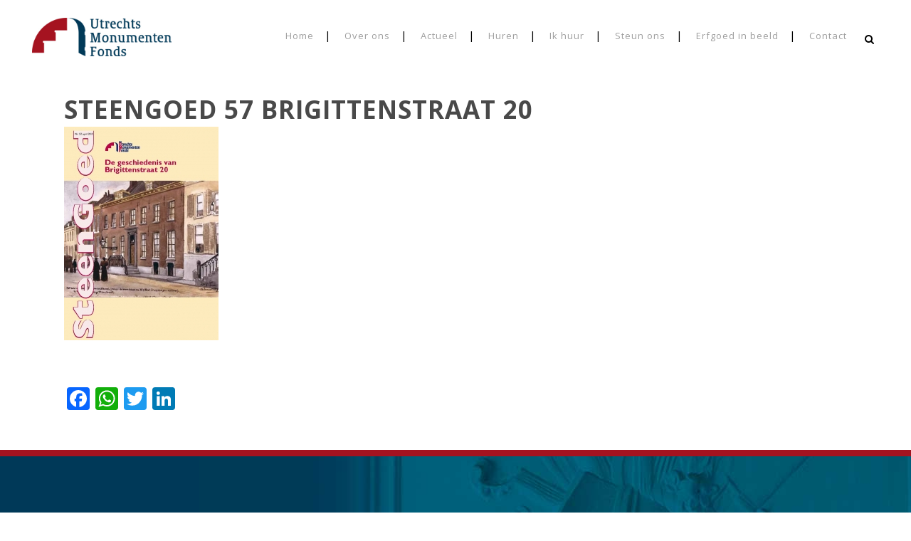

--- FILE ---
content_type: text/html; charset=UTF-8
request_url: https://utrechtsmonumentenfonds.nl/steengoed/steengoed-61/attachment/steengoed-57-brigittenstraat-20-2/
body_size: 19712
content:



<!DOCTYPE html>
<html lang="nl-NL">
<head>
	<meta charset="UTF-8" />
	
				<meta name="viewport" content="width=device-width,initial-scale=1,user-scalable=no">
		
	<link rel="profile" href="http://gmpg.org/xfn/11" />
	<link rel="pingback" href="https://utrechtsmonumentenfonds.nl/wp/xmlrpc.php" />

	<link href="https://fonts.googleapis.com/css?family=Lato:100,100i,200,200i,300,300i,400,400i,500,500i,600,600i,700,700i,800,800i,900,900i%7COpen+Sans:100,100i,200,200i,300,300i,400,400i,500,500i,600,600i,700,700i,800,800i,900,900i%7CIndie+Flower:100,100i,200,200i,300,300i,400,400i,500,500i,600,600i,700,700i,800,800i,900,900i%7COswald:100,100i,200,200i,300,300i,400,400i,500,500i,600,600i,700,700i,800,800i,900,900i" rel="stylesheet"><meta name='robots' content='index, follow, max-image-preview:large, max-snippet:-1, max-video-preview:-1' />
	<style>img:is([sizes="auto" i], [sizes^="auto," i]) { contain-intrinsic-size: 3000px 1500px }</style>
	
	<!-- This site is optimized with the Yoast SEO plugin v26.0 - https://yoast.com/wordpress/plugins/seo/ -->
	<title>SteenGoed 57 Brigittenstraat 20 - Utrechts Monumentenfonds</title>
	<link rel="canonical" href="https://utrechtsmonumentenfonds.nl/steengoed/steengoed-61/attachment/steengoed-57-brigittenstraat-20-2/" />
	<meta property="og:locale" content="nl_NL" />
	<meta property="og:type" content="article" />
	<meta property="og:title" content="SteenGoed 57 Brigittenstraat 20 - Utrechts Monumentenfonds" />
	<meta property="og:url" content="https://utrechtsmonumentenfonds.nl/steengoed/steengoed-61/attachment/steengoed-57-brigittenstraat-20-2/" />
	<meta property="og:site_name" content="Utrechts Monumentenfonds" />
	<meta property="og:image" content="https://utrechtsmonumentenfonds.nl/steengoed/steengoed-61/attachment/steengoed-57-brigittenstraat-20-2" />
	<meta property="og:image:width" content="682" />
	<meta property="og:image:height" content="945" />
	<meta property="og:image:type" content="image/jpeg" />
	<meta name="twitter:card" content="summary_large_image" />
	<script type="application/ld+json" class="yoast-schema-graph">{"@context":"https://schema.org","@graph":[{"@type":"WebPage","@id":"https://utrechtsmonumentenfonds.nl/steengoed/steengoed-61/attachment/steengoed-57-brigittenstraat-20-2/","url":"https://utrechtsmonumentenfonds.nl/steengoed/steengoed-61/attachment/steengoed-57-brigittenstraat-20-2/","name":"SteenGoed 57 Brigittenstraat 20 - Utrechts Monumentenfonds","isPartOf":{"@id":"https://utrechtsmonumentenfonds.nl/#website"},"primaryImageOfPage":{"@id":"https://utrechtsmonumentenfonds.nl/steengoed/steengoed-61/attachment/steengoed-57-brigittenstraat-20-2/#primaryimage"},"image":{"@id":"https://utrechtsmonumentenfonds.nl/steengoed/steengoed-61/attachment/steengoed-57-brigittenstraat-20-2/#primaryimage"},"thumbnailUrl":"https://utrechtsmonumentenfonds.nl/content/uploads/2017/07/SteenGoed-57-Brigittenstraat-20.jpg","datePublished":"2017-07-24T12:26:25+00:00","breadcrumb":{"@id":"https://utrechtsmonumentenfonds.nl/steengoed/steengoed-61/attachment/steengoed-57-brigittenstraat-20-2/#breadcrumb"},"inLanguage":"nl-NL","potentialAction":[{"@type":"ReadAction","target":["https://utrechtsmonumentenfonds.nl/steengoed/steengoed-61/attachment/steengoed-57-brigittenstraat-20-2/"]}]},{"@type":"ImageObject","inLanguage":"nl-NL","@id":"https://utrechtsmonumentenfonds.nl/steengoed/steengoed-61/attachment/steengoed-57-brigittenstraat-20-2/#primaryimage","url":"https://utrechtsmonumentenfonds.nl/content/uploads/2017/07/SteenGoed-57-Brigittenstraat-20.jpg","contentUrl":"https://utrechtsmonumentenfonds.nl/content/uploads/2017/07/SteenGoed-57-Brigittenstraat-20.jpg","width":682,"height":945},{"@type":"BreadcrumbList","@id":"https://utrechtsmonumentenfonds.nl/steengoed/steengoed-61/attachment/steengoed-57-brigittenstraat-20-2/#breadcrumb","itemListElement":[{"@type":"ListItem","position":1,"name":"Home","item":"https://utrechtsmonumentenfonds.nl/"},{"@type":"ListItem","position":2,"name":"SteenGoed 61- Drift 25","item":"https://utrechtsmonumentenfonds.nl/steengoed/steengoed-61/"},{"@type":"ListItem","position":3,"name":"SteenGoed 57 Brigittenstraat 20"}]},{"@type":"WebSite","@id":"https://utrechtsmonumentenfonds.nl/#website","url":"https://utrechtsmonumentenfonds.nl/","name":"Utrechts Monumentenfonds","description":"","potentialAction":[{"@type":"SearchAction","target":{"@type":"EntryPoint","urlTemplate":"https://utrechtsmonumentenfonds.nl/?s={search_term_string}"},"query-input":{"@type":"PropertyValueSpecification","valueRequired":true,"valueName":"search_term_string"}}],"inLanguage":"nl-NL"}]}</script>
	<!-- / Yoast SEO plugin. -->


<link rel='dns-prefetch' href='//static.addtoany.com' />
<link rel='dns-prefetch' href='//fonts.googleapis.com' />
<link rel="alternate" type="application/rss+xml" title="Utrechts Monumentenfonds &raquo; feed" href="https://utrechtsmonumentenfonds.nl/feed/" />
<link rel='stylesheet' id='tsvg-block-css-css' href='https://utrechtsmonumentenfonds.nl/content/plugins/gallery-videos/admin/css/tsvg-block.css?ver=2.4.9' type='text/css' media='all' />
<link rel='stylesheet' id='formidable-css' href='https://utrechtsmonumentenfonds.nl/content/plugins/formidable/css/formidableforms.css?ver=1061227' type='text/css' media='all' />
<link rel='stylesheet' id='layerslider-css' href='https://utrechtsmonumentenfonds.nl/content/plugins/LayerSlider/assets/static/layerslider/css/layerslider.css?ver=7.15.1' type='text/css' media='all' />
<link rel='stylesheet' id='wp-block-library-css' href='https://utrechtsmonumentenfonds.nl/wp/wp-includes/css/dist/block-library/style.min.css?ver=6.8.3' type='text/css' media='all' />
<style id='classic-theme-styles-inline-css' type='text/css'>
/*! This file is auto-generated */
.wp-block-button__link{color:#fff;background-color:#32373c;border-radius:9999px;box-shadow:none;text-decoration:none;padding:calc(.667em + 2px) calc(1.333em + 2px);font-size:1.125em}.wp-block-file__button{background:#32373c;color:#fff;text-decoration:none}
</style>
<link rel='stylesheet' id='html5-player-vimeo-style-css' href='https://utrechtsmonumentenfonds.nl/content/plugins/html5-video-player/build/blocks/view.css?ver=6.8.3' type='text/css' media='all' />
<style id='pdfemb-pdf-embedder-viewer-style-inline-css' type='text/css'>
.wp-block-pdfemb-pdf-embedder-viewer{max-width:none}

</style>
<style id='global-styles-inline-css' type='text/css'>
:root{--wp--preset--aspect-ratio--square: 1;--wp--preset--aspect-ratio--4-3: 4/3;--wp--preset--aspect-ratio--3-4: 3/4;--wp--preset--aspect-ratio--3-2: 3/2;--wp--preset--aspect-ratio--2-3: 2/3;--wp--preset--aspect-ratio--16-9: 16/9;--wp--preset--aspect-ratio--9-16: 9/16;--wp--preset--color--black: #000000;--wp--preset--color--cyan-bluish-gray: #abb8c3;--wp--preset--color--white: #ffffff;--wp--preset--color--pale-pink: #f78da7;--wp--preset--color--vivid-red: #cf2e2e;--wp--preset--color--luminous-vivid-orange: #ff6900;--wp--preset--color--luminous-vivid-amber: #fcb900;--wp--preset--color--light-green-cyan: #7bdcb5;--wp--preset--color--vivid-green-cyan: #00d084;--wp--preset--color--pale-cyan-blue: #8ed1fc;--wp--preset--color--vivid-cyan-blue: #0693e3;--wp--preset--color--vivid-purple: #9b51e0;--wp--preset--gradient--vivid-cyan-blue-to-vivid-purple: linear-gradient(135deg,rgba(6,147,227,1) 0%,rgb(155,81,224) 100%);--wp--preset--gradient--light-green-cyan-to-vivid-green-cyan: linear-gradient(135deg,rgb(122,220,180) 0%,rgb(0,208,130) 100%);--wp--preset--gradient--luminous-vivid-amber-to-luminous-vivid-orange: linear-gradient(135deg,rgba(252,185,0,1) 0%,rgba(255,105,0,1) 100%);--wp--preset--gradient--luminous-vivid-orange-to-vivid-red: linear-gradient(135deg,rgba(255,105,0,1) 0%,rgb(207,46,46) 100%);--wp--preset--gradient--very-light-gray-to-cyan-bluish-gray: linear-gradient(135deg,rgb(238,238,238) 0%,rgb(169,184,195) 100%);--wp--preset--gradient--cool-to-warm-spectrum: linear-gradient(135deg,rgb(74,234,220) 0%,rgb(151,120,209) 20%,rgb(207,42,186) 40%,rgb(238,44,130) 60%,rgb(251,105,98) 80%,rgb(254,248,76) 100%);--wp--preset--gradient--blush-light-purple: linear-gradient(135deg,rgb(255,206,236) 0%,rgb(152,150,240) 100%);--wp--preset--gradient--blush-bordeaux: linear-gradient(135deg,rgb(254,205,165) 0%,rgb(254,45,45) 50%,rgb(107,0,62) 100%);--wp--preset--gradient--luminous-dusk: linear-gradient(135deg,rgb(255,203,112) 0%,rgb(199,81,192) 50%,rgb(65,88,208) 100%);--wp--preset--gradient--pale-ocean: linear-gradient(135deg,rgb(255,245,203) 0%,rgb(182,227,212) 50%,rgb(51,167,181) 100%);--wp--preset--gradient--electric-grass: linear-gradient(135deg,rgb(202,248,128) 0%,rgb(113,206,126) 100%);--wp--preset--gradient--midnight: linear-gradient(135deg,rgb(2,3,129) 0%,rgb(40,116,252) 100%);--wp--preset--font-size--small: 13px;--wp--preset--font-size--medium: 20px;--wp--preset--font-size--large: 36px;--wp--preset--font-size--x-large: 42px;--wp--preset--spacing--20: 0.44rem;--wp--preset--spacing--30: 0.67rem;--wp--preset--spacing--40: 1rem;--wp--preset--spacing--50: 1.5rem;--wp--preset--spacing--60: 2.25rem;--wp--preset--spacing--70: 3.38rem;--wp--preset--spacing--80: 5.06rem;--wp--preset--shadow--natural: 6px 6px 9px rgba(0, 0, 0, 0.2);--wp--preset--shadow--deep: 12px 12px 50px rgba(0, 0, 0, 0.4);--wp--preset--shadow--sharp: 6px 6px 0px rgba(0, 0, 0, 0.2);--wp--preset--shadow--outlined: 6px 6px 0px -3px rgba(255, 255, 255, 1), 6px 6px rgba(0, 0, 0, 1);--wp--preset--shadow--crisp: 6px 6px 0px rgba(0, 0, 0, 1);}:where(.is-layout-flex){gap: 0.5em;}:where(.is-layout-grid){gap: 0.5em;}body .is-layout-flex{display: flex;}.is-layout-flex{flex-wrap: wrap;align-items: center;}.is-layout-flex > :is(*, div){margin: 0;}body .is-layout-grid{display: grid;}.is-layout-grid > :is(*, div){margin: 0;}:where(.wp-block-columns.is-layout-flex){gap: 2em;}:where(.wp-block-columns.is-layout-grid){gap: 2em;}:where(.wp-block-post-template.is-layout-flex){gap: 1.25em;}:where(.wp-block-post-template.is-layout-grid){gap: 1.25em;}.has-black-color{color: var(--wp--preset--color--black) !important;}.has-cyan-bluish-gray-color{color: var(--wp--preset--color--cyan-bluish-gray) !important;}.has-white-color{color: var(--wp--preset--color--white) !important;}.has-pale-pink-color{color: var(--wp--preset--color--pale-pink) !important;}.has-vivid-red-color{color: var(--wp--preset--color--vivid-red) !important;}.has-luminous-vivid-orange-color{color: var(--wp--preset--color--luminous-vivid-orange) !important;}.has-luminous-vivid-amber-color{color: var(--wp--preset--color--luminous-vivid-amber) !important;}.has-light-green-cyan-color{color: var(--wp--preset--color--light-green-cyan) !important;}.has-vivid-green-cyan-color{color: var(--wp--preset--color--vivid-green-cyan) !important;}.has-pale-cyan-blue-color{color: var(--wp--preset--color--pale-cyan-blue) !important;}.has-vivid-cyan-blue-color{color: var(--wp--preset--color--vivid-cyan-blue) !important;}.has-vivid-purple-color{color: var(--wp--preset--color--vivid-purple) !important;}.has-black-background-color{background-color: var(--wp--preset--color--black) !important;}.has-cyan-bluish-gray-background-color{background-color: var(--wp--preset--color--cyan-bluish-gray) !important;}.has-white-background-color{background-color: var(--wp--preset--color--white) !important;}.has-pale-pink-background-color{background-color: var(--wp--preset--color--pale-pink) !important;}.has-vivid-red-background-color{background-color: var(--wp--preset--color--vivid-red) !important;}.has-luminous-vivid-orange-background-color{background-color: var(--wp--preset--color--luminous-vivid-orange) !important;}.has-luminous-vivid-amber-background-color{background-color: var(--wp--preset--color--luminous-vivid-amber) !important;}.has-light-green-cyan-background-color{background-color: var(--wp--preset--color--light-green-cyan) !important;}.has-vivid-green-cyan-background-color{background-color: var(--wp--preset--color--vivid-green-cyan) !important;}.has-pale-cyan-blue-background-color{background-color: var(--wp--preset--color--pale-cyan-blue) !important;}.has-vivid-cyan-blue-background-color{background-color: var(--wp--preset--color--vivid-cyan-blue) !important;}.has-vivid-purple-background-color{background-color: var(--wp--preset--color--vivid-purple) !important;}.has-black-border-color{border-color: var(--wp--preset--color--black) !important;}.has-cyan-bluish-gray-border-color{border-color: var(--wp--preset--color--cyan-bluish-gray) !important;}.has-white-border-color{border-color: var(--wp--preset--color--white) !important;}.has-pale-pink-border-color{border-color: var(--wp--preset--color--pale-pink) !important;}.has-vivid-red-border-color{border-color: var(--wp--preset--color--vivid-red) !important;}.has-luminous-vivid-orange-border-color{border-color: var(--wp--preset--color--luminous-vivid-orange) !important;}.has-luminous-vivid-amber-border-color{border-color: var(--wp--preset--color--luminous-vivid-amber) !important;}.has-light-green-cyan-border-color{border-color: var(--wp--preset--color--light-green-cyan) !important;}.has-vivid-green-cyan-border-color{border-color: var(--wp--preset--color--vivid-green-cyan) !important;}.has-pale-cyan-blue-border-color{border-color: var(--wp--preset--color--pale-cyan-blue) !important;}.has-vivid-cyan-blue-border-color{border-color: var(--wp--preset--color--vivid-cyan-blue) !important;}.has-vivid-purple-border-color{border-color: var(--wp--preset--color--vivid-purple) !important;}.has-vivid-cyan-blue-to-vivid-purple-gradient-background{background: var(--wp--preset--gradient--vivid-cyan-blue-to-vivid-purple) !important;}.has-light-green-cyan-to-vivid-green-cyan-gradient-background{background: var(--wp--preset--gradient--light-green-cyan-to-vivid-green-cyan) !important;}.has-luminous-vivid-amber-to-luminous-vivid-orange-gradient-background{background: var(--wp--preset--gradient--luminous-vivid-amber-to-luminous-vivid-orange) !important;}.has-luminous-vivid-orange-to-vivid-red-gradient-background{background: var(--wp--preset--gradient--luminous-vivid-orange-to-vivid-red) !important;}.has-very-light-gray-to-cyan-bluish-gray-gradient-background{background: var(--wp--preset--gradient--very-light-gray-to-cyan-bluish-gray) !important;}.has-cool-to-warm-spectrum-gradient-background{background: var(--wp--preset--gradient--cool-to-warm-spectrum) !important;}.has-blush-light-purple-gradient-background{background: var(--wp--preset--gradient--blush-light-purple) !important;}.has-blush-bordeaux-gradient-background{background: var(--wp--preset--gradient--blush-bordeaux) !important;}.has-luminous-dusk-gradient-background{background: var(--wp--preset--gradient--luminous-dusk) !important;}.has-pale-ocean-gradient-background{background: var(--wp--preset--gradient--pale-ocean) !important;}.has-electric-grass-gradient-background{background: var(--wp--preset--gradient--electric-grass) !important;}.has-midnight-gradient-background{background: var(--wp--preset--gradient--midnight) !important;}.has-small-font-size{font-size: var(--wp--preset--font-size--small) !important;}.has-medium-font-size{font-size: var(--wp--preset--font-size--medium) !important;}.has-large-font-size{font-size: var(--wp--preset--font-size--large) !important;}.has-x-large-font-size{font-size: var(--wp--preset--font-size--x-large) !important;}
:where(.wp-block-post-template.is-layout-flex){gap: 1.25em;}:where(.wp-block-post-template.is-layout-grid){gap: 1.25em;}
:where(.wp-block-columns.is-layout-flex){gap: 2em;}:where(.wp-block-columns.is-layout-grid){gap: 2em;}
:root :where(.wp-block-pullquote){font-size: 1.5em;line-height: 1.6;}
</style>
<link rel='stylesheet' id='contact-form-7-css' href='https://utrechtsmonumentenfonds.nl/content/plugins/contact-form-7/includes/css/styles.css?ver=6.1.2' type='text/css' media='all' />
<link rel='stylesheet' id='epl-css-lib-css' href='https://utrechtsmonumentenfonds.nl/content/plugins/easy-property-listings/lib/assets/css/style-structure.min.css?ver=3.5.15' type='text/css' media='all' />
<link rel='stylesheet' id='epl-style-css' href='https://utrechtsmonumentenfonds.nl/content/plugins/easy-property-listings/lib/assets/css/style.min.css?ver=3.5.15' type='text/css' media='all' />
<link rel='stylesheet' id='epl-field-sliders-css' href='https://utrechtsmonumentenfonds.nl/content/plugins/easy-property-listings/lib/assets/css/field-slider.min.css?ver=3.5.15' type='text/css' media='all' />
<link rel='stylesheet' id='tsvg-fonts-css' href='https://utrechtsmonumentenfonds.nl/content/plugins/gallery-videos/public/css/tsvg-fonts.css?ver=2.4.9' type='text/css' media='all' />
<link rel='stylesheet' id='mediaelement-css' href='https://utrechtsmonumentenfonds.nl/wp/wp-includes/js/mediaelement/mediaelementplayer-legacy.min.css?ver=4.2.17' type='text/css' media='all' />
<link rel='stylesheet' id='wp-mediaelement-css' href='https://utrechtsmonumentenfonds.nl/wp/wp-includes/js/mediaelement/wp-mediaelement.min.css?ver=6.8.3' type='text/css' media='all' />
<link rel='stylesheet' id='bridge-default-style-css' href='https://utrechtsmonumentenfonds.nl/content/themes/bridge/style.css?ver=6.8.3' type='text/css' media='all' />
<link rel='stylesheet' id='bridge-qode-font_awesome-css' href='https://utrechtsmonumentenfonds.nl/content/themes/bridge/css/font-awesome/css/font-awesome.min.css?ver=6.8.3' type='text/css' media='all' />
<link rel='stylesheet' id='bridge-qode-font_elegant-css' href='https://utrechtsmonumentenfonds.nl/content/themes/bridge/css/elegant-icons/style.min.css?ver=6.8.3' type='text/css' media='all' />
<link rel='stylesheet' id='bridge-qode-linea_icons-css' href='https://utrechtsmonumentenfonds.nl/content/themes/bridge/css/linea-icons/style.css?ver=6.8.3' type='text/css' media='all' />
<link rel='stylesheet' id='bridge-qode-dripicons-css' href='https://utrechtsmonumentenfonds.nl/content/themes/bridge/css/dripicons/dripicons.css?ver=6.8.3' type='text/css' media='all' />
<link rel='stylesheet' id='bridge-qode-kiko-css' href='https://utrechtsmonumentenfonds.nl/content/themes/bridge/css/kiko/kiko-all.css?ver=6.8.3' type='text/css' media='all' />
<link rel='stylesheet' id='bridge-qode-font_awesome_5-css' href='https://utrechtsmonumentenfonds.nl/content/themes/bridge/css/font-awesome-5/css/font-awesome-5.min.css?ver=6.8.3' type='text/css' media='all' />
<link rel='stylesheet' id='bridge-stylesheet-css' href='https://utrechtsmonumentenfonds.nl/content/themes/bridge/css/stylesheet.min.css?ver=6.8.3' type='text/css' media='all' />
<style id='bridge-stylesheet-inline-css' type='text/css'>
   .postid-18382.disabled_footer_top .footer_top_holder, .postid-18382.disabled_footer_bottom .footer_bottom_holder { display: none;}


</style>
<link rel='stylesheet' id='bridge-print-css' href='https://utrechtsmonumentenfonds.nl/content/themes/bridge/css/print.css?ver=6.8.3' type='text/css' media='all' />
<link rel='stylesheet' id='bridge-style-dynamic-css' href='https://utrechtsmonumentenfonds.nl/content/themes/bridge/css/style_dynamic.css?ver=1725353140' type='text/css' media='all' />
<link rel='stylesheet' id='bridge-responsive-css' href='https://utrechtsmonumentenfonds.nl/content/themes/bridge/css/responsive.min.css?ver=6.8.3' type='text/css' media='all' />
<link rel='stylesheet' id='bridge-style-dynamic-responsive-css' href='https://utrechtsmonumentenfonds.nl/content/themes/bridge/css/style_dynamic_responsive.css?ver=1725353140' type='text/css' media='all' />
<style id='bridge-style-dynamic-responsive-inline-css' type='text/css'>
.whitetext *,.whitetext, .whitetext p {
 color: #fff!important
}

.category-last-news .container_inner.default_template_holder {
 padding-top: 130px!important
}

.footer_top_holder {
  background: #003958 url('/content/uploads/2017/04/footerbg.jpg') no-repeat 100% 50%;
}

.epl-property-single {
 max-width: 80%;
margin: auto;
}

.post_image img {
    max-height: 300px !important;
    width: auto !important;
    margin: 0 auto;
}

.blog_holder article .post_image, .blog_holder article .post_image img, .blog_holder article .post_image>a {
background-color:#f1f1f1;
}

.epl-featured-image {
text-align: center;
background:#f0f0f0
}

.epl-author-box-container {
 display: none
}

.epl-featured-image img {
 max-height: 500px;
width: auto
}

.content .container .container_inner.default_template_holder, .content .container .container_inner.page_container_inner {
 padding-top: 30px
}

.touch .popup_menu_holder_outer{
display: none;
}

.touch .popup_menu_opened .popup_menu_holder_outer{
display: block;
}

.cover_boxes ul li .box .box_content { top: 0; }
.cover_boxes ul li .box .qbutton { margin-top: 18px; }


.drop_down .second .inner .widget a{
padding: 0px !important;
}

.carousel-inner .item.dark .slider_content .text .qbutton,
.carousel-inner .item.light .slider_content .text .qbutton { 
    background-color: #000;    
    border-color: #000;
}



.testimonial_text_holder p {
font-weight: 400;
}

.image_hover .images_holder {
vertical-align: middle;
}

.image_hover {
text-align: left;
}

.footer_top h5 {
margin: 0;
}

.footer_top .widget.widget_nav_menu li {
line-height: 14px;
}

.footer_top {
padding: 104px 0 60px;
}

.footer_bottom_holder i.fa.fa-stack-1x {
font-size: 18px !important;
}

.footer_bottom {
padding-top: 32px;
padding-bottom: 32px;
}

.q_font_awsome_icon_stack:hover .fa-circle {
color: #314D5E !important;
}

.footer_top {
border-top: 9px solid #a41320;
}

.iconsection span.qode_icon_shortcode {
position: relative;
top: 52px;
}

.iconsection i.fa.fa-stack-1x {
font-size: 33px !important;
}

.contact_section .separator, .contact_section .separator.small.right, .contact_section .separator.small.left {
margin-top: 16px;
margin-bottom: 26px;
}

h3.q_team_name {
font-size: 15px;
text-transform: none;
font-weight: 500;
}

.projects_holder article .portfolio_description .separator.small {
margin-top: 15px;
}

.projects_holder article .portfolio_description .project_category, .projects_holder.hover_text article .project_category {
display: none;
}

.blog_holder article.format-quote .post_text .quote_author {
font-size: 18px;
line-height: 33px;
color: #9b825e;
margin-top: 4px;
}

.blog_holder article.format-quote .post_text .post_title p, .blog_holder article.format-link .post_text .post_title p {
font-size: 18px;
line-height: 33px;
}

.blog_holder.masonry article.format-standard .post_text .post_text_inner, .blog_holder.masonry_full_width article.format-standard .post_text .post_text_inner, .blog_holder.masonry article.format-gallery .post_text .post_text_inner, .blog_holder.masonry_full_width article.format-gallery .post_text .post_text_inner, .blog_holder.masonry article.format-audio .post_text .post_text_inner, .blog_holder.masonry_full_width article.format-audio .post_text .post_text_inner, .blog_holder.masonry article.format-video .post_text .post_text_inner, .blog_holder.masonry_full_width article.format-video .post_text .post_text_inner {
padding-left: 0px;
}

header.sticky .header_bottom {
box-shadow: none;
}

.carousel-inner .slide_subtitle.with_background_color span {
margin-bottom: 31px;
}

.text-white p, .text-white h2, .text-white h3, .text-white h5, .text-white a, .text-white a:hover, .text-white {
    color: white;
    text-shadow: 1px 1px #000;
}

.full_width,
.container {
    position: relative !important;
}

.image-gallery-custom img {
        max-height: 250px;
        height: 100% !important;
        width: auto !important;
        margin: auto;
}

.cover-boxes-custom img {
    height: 250px !important;
}

.embossed.inset {
    background-color: #EEE;
    box-shadow: inset 0px 0px 14px 2px #DDD;
}

.embossed.outer {
    box-shadow: 0px 0px 14px 2px #DDD;
}

.wpb_video_wrapper {
    padding-top: 0;
}

.vc_responsive .five_column_layout.wpb_row .vc_col-sm-2{
    float: left;
    width: 18.8%;
    padding: 0;
    margin-right: 1.5%;
    min-height: 0;
}

.five_column_layout .five_column_last {
    margin: 0 !important;
}

.blockquote-text p {
    color: #003958;
}

.text-select_style {
    background-color: rgba(0,0,0,0.7);
    line-height: 2.1rem;
}

.q_tabs .tabs-nav li a {
    color: #9e9e9e ;
    font-family: 'Open Sans', sans-serif;
    font-size: 25px;
    font-weight: 700;
    letter-spacing: 1px;
    text-transform: uppercase;
}

.q_tabs .tabs-nav, .q_tabs .tabs-nav li {
    overflow: visible;
    color: #494949;
}
.q_tabs .tabs-nav li.active {
    color: #494949;
}
.q_tabs .tabs-nav li.active a:after {
    content: ' ';
    margin-top: 24px;
    margin-bottom: 24px;
    background-color: #233777;
    width: 38px;
    height: 1px;
    display: block;
    position: absolute;
    top: 20px;
    left: 50%;
    margin-left: -19px;
}

.scrolled_not_transparent .header_bottom {
    background-color: #fff !important;
}

.scrolled_not_transparent nav.main_menu > ul > li > a {
    color: #9e9e9e !important;
}

.q_team .q_team_description_inner {
    padding: 0;
}

.hidden {
    display: none;
}

.image_resize .vc_single_image-wrapper {
    width: 100%;

}
.image_resize .vc_single_image-wrapper > img {
    height: 250px;
    width: auto;
}

.image_resize .gallery_holder .gallery_inner li.no_grayscale {
    background: #CCC !important;
    display: table;
    height: 250px;
}
.image_resize .gallery_holder .gallery_inner li.no_grayscale a {
    display: table-cell;
    vertical-align: middle;
}
.image_resize .gallery_holder .gallery_inner li.no_grayscale a > img {
    max-height: 250px !important;
    width: auto !important;
    height: auto !important;
    display: block;
}

.light_overlay {
   
 background-color: rgba(0,0,0,0.1);
}

.dark_overlay {
    background-color: rgba(0,0,0,0.6);
}

#text_center {
    text-align: center;
}
.wpb_video_widget.vc_video-align-left .wpb_wrapper {
    display: inline-block;
    float: none;
}

.latest_post_holder.boxes .boxes_image a {
text-align:center;
}

.latest_post_holder.boxes .boxes_image a img {
margin:0 auto;
width:auto;
}



.latest_post_holder.boxes>ul>li .latest_post {
    padding: 19px 0 0 0;
}

.donatie_tekst{
margin:140px auto;
background:#ccc;

height:200px;
display:block;
}

.latest-post-selection.two-columns.flex-box {
    display: flex;
    flex-wrap: wrap;
}

.latest-post-selection.two-columns.flex-box article {
    height: auto;
    max-height: initial;
}

@media screen and (max-width: 768px) {
    .latest-post-selection.two-columns.flex-box article {
        width: 100%;
    }
}

@media screen and (max-width:  600px) {
    .latest-post-selection.two-columns.flex-box article a {
        float: left;
        text-align: center;
        padding: 10px
    }
    .latest-post-selection.two-columns.flex-box article a img {
        width: 70%;
        margin-left: 15%;
    }
}

.home-form-style {
    background: white;
    padding-top: 10px;
}

.latest-post-selection article img {
	margin: 1% 3% 0 5px!important
}
</style>
<link rel='stylesheet' id='js_composer_front-css' href='https://utrechtsmonumentenfonds.nl/content/plugins/js_composer/assets/css/js_composer.min.css?ver=7.9' type='text/css' media='all' />
<link rel='stylesheet' id='bridge-style-handle-google-fonts-css' href='https://fonts.googleapis.com/css?family=Raleway%3A100%2C200%2C300%2C400%2C500%2C600%2C700%2C800%2C900%2C100italic%2C300italic%2C400italic%2C700italic%7COpen+Sans%3A100%2C200%2C300%2C400%2C500%2C600%2C700%2C800%2C900%2C100italic%2C300italic%2C400italic%2C700italic&#038;subset=latin%2Clatin-ext&#038;ver=1.0.0' type='text/css' media='all' />
<link rel='stylesheet' id='bridge-core-dashboard-style-css' href='https://utrechtsmonumentenfonds.nl/content/plugins/bridge-core/modules/core-dashboard/assets/css/core-dashboard.min.css?ver=6.8.3' type='text/css' media='all' />
<link rel='stylesheet' id='childstyle-css' href='https://utrechtsmonumentenfonds.nl/content/themes/bridge-child/style.css?ver=6.8.3' type='text/css' media='all' />
<link rel='stylesheet' id='eagerlystyle-css' href='https://utrechtsmonumentenfonds.nl/content/themes/bridge-child/css/eagerly.css?ver=6.8.3' type='text/css' media='all' />
<link rel='stylesheet' id='owl-style-css' href='https://utrechtsmonumentenfonds.nl/content/themes/bridge-child/css/owl.carousel.min.css?ver=6.8.3' type='text/css' media='all' />
<link rel='stylesheet' id='owl-theme-style-css' href='https://utrechtsmonumentenfonds.nl/content/themes/bridge-child/css/owl.theme.default.min.css?ver=6.8.3' type='text/css' media='all' />
<link rel='stylesheet' id='mfp-css-css' href='https://utrechtsmonumentenfonds.nl/content/themes/bridge-child/css/mfpcss.css?ver=6.8.3' type='text/css' media='all' />
<link rel='stylesheet' id='addtoany-css' href='https://utrechtsmonumentenfonds.nl/content/plugins/add-to-any/addtoany.min.css?ver=1.16' type='text/css' media='all' />
<script type="text/javascript" src="https://utrechtsmonumentenfonds.nl/wp/wp-includes/js/jquery/jquery.min.js?ver=3.7.1" id="jquery-core-js"></script>
<script type="text/javascript" src="https://utrechtsmonumentenfonds.nl/wp/wp-includes/js/jquery/jquery-migrate.min.js?ver=3.4.1" id="jquery-migrate-js"></script>
<script type="text/javascript" id="layerslider-utils-js-extra">
/* <![CDATA[ */
var LS_Meta = {"v":"7.15.1","fixGSAP":"1"};
/* ]]> */
</script>
<script type="text/javascript" src="https://utrechtsmonumentenfonds.nl/content/plugins/LayerSlider/assets/static/layerslider/js/layerslider.utils.js?ver=7.15.1" id="layerslider-utils-js"></script>
<script type="text/javascript" src="https://utrechtsmonumentenfonds.nl/content/plugins/LayerSlider/assets/static/layerslider/js/layerslider.kreaturamedia.jquery.js?ver=7.15.1" id="layerslider-js"></script>
<script type="text/javascript" src="https://utrechtsmonumentenfonds.nl/content/plugins/LayerSlider/assets/static/layerslider/js/layerslider.transitions.js?ver=7.15.1" id="layerslider-transitions-js"></script>
<script type="text/javascript" id="addtoany-core-js-before">
/* <![CDATA[ */
window.a2a_config=window.a2a_config||{};a2a_config.callbacks=[];a2a_config.overlays=[];a2a_config.templates={};a2a_localize = {
	Share: "Delen",
	Save: "Opslaan",
	Subscribe: "Inschrijven",
	Email: "E-mail",
	Bookmark: "Bookmark",
	ShowAll: "Alles weergeven",
	ShowLess: "Niet alles weergeven",
	FindServices: "Vind dienst(en)",
	FindAnyServiceToAddTo: "Vind direct een dienst om aan toe te voegen",
	PoweredBy: "Mede mogelijk gemaakt door",
	ShareViaEmail: "Delen per e-mail",
	SubscribeViaEmail: "Abonneren via e-mail",
	BookmarkInYourBrowser: "Bookmark in je browser",
	BookmarkInstructions: "Druk op Ctrl+D of \u2318+D om deze pagina te bookmarken",
	AddToYourFavorites: "Voeg aan je favorieten toe",
	SendFromWebOrProgram: "Stuur vanuit elk e-mailadres of e-mail programma",
	EmailProgram: "E-mail programma",
	More: "Meer&#8230;",
	ThanksForSharing: "Bedankt voor het delen!",
	ThanksForFollowing: "Dank voor het volgen!"
};
/* ]]> */
</script>
<script type="text/javascript" defer src="https://static.addtoany.com/menu/page.js" id="addtoany-core-js"></script>
<script type="text/javascript" defer src="https://utrechtsmonumentenfonds.nl/content/plugins/add-to-any/addtoany.min.js?ver=1.1" id="addtoany-jquery-js"></script>
<script type="text/javascript" src="https://utrechtsmonumentenfonds.nl/content/plugins/easy-property-listings/lib/assets/js/epl.min.js?ver=3.5.15" id="epl-js-lib-js"></script>
<script type="text/javascript" id="epl-front-scripts-js-extra">
/* <![CDATA[ */
var epl_frontend_vars = {"ajax_nonce":"0c83baab5f","site_url":"https:\/\/utrechtsmonumentenfonds.nl\/","epl_default_view_type":"list","ajaxurl":"https:\/\/utrechtsmonumentenfonds.nl\/wp\/wp-admin\/admin-ajax.php","image_base":"https:\/\/utrechtsmonumentenfonds.nl\/content\/plugins\/easy-property-listings\/lib\/assets\/images\/","field_sliders":{"epl_field_slider_property_price_global":{"els":["property_price_global_from","property_price_global_to"],"label":"Price Search","prefix":"&euro;","suffix":"","separator":" - "}},"range_html":"\t<span class=\"epl-lf-label-txt\"> {range_start} {range_sep} {range_end} <\/span>\n\t","thousand_sep":".","decimal_sep":","};
/* ]]> */
</script>
<script type="text/javascript" src="https://utrechtsmonumentenfonds.nl/content/plugins/easy-property-listings/lib/assets/js/jquery-front-scripts.min.js?ver=3.5.15" id="epl-front-scripts-js"></script>
<script></script><meta name="generator" content="Powered by LayerSlider 7.15.1 - Build Heros, Sliders, and Popups. Create Animations and Beautiful, Rich Web Content as Easy as Never Before on WordPress." />
<!-- LayerSlider updates and docs at: https://layerslider.com -->
<link rel="https://api.w.org/" href="https://utrechtsmonumentenfonds.nl/wp-json/" /><link rel="alternate" title="JSON" type="application/json" href="https://utrechtsmonumentenfonds.nl/wp-json/wp/v2/media/18382" /><link rel="EditURI" type="application/rsd+xml" title="RSD" href="https://utrechtsmonumentenfonds.nl/wp/xmlrpc.php?rsd" />
<meta name="generator" content="WordPress 6.8.3" />
<link rel='shortlink' href='https://utrechtsmonumentenfonds.nl/?p=18382' />
<link rel="alternate" title="oEmbed (JSON)" type="application/json+oembed" href="https://utrechtsmonumentenfonds.nl/wp-json/oembed/1.0/embed?url=https%3A%2F%2Futrechtsmonumentenfonds.nl%2Fsteengoed%2Fsteengoed-61%2Fattachment%2Fsteengoed-57-brigittenstraat-20-2%2F" />
<link rel="alternate" title="oEmbed (XML)" type="text/xml+oembed" href="https://utrechtsmonumentenfonds.nl/wp-json/oembed/1.0/embed?url=https%3A%2F%2Futrechtsmonumentenfonds.nl%2Fsteengoed%2Fsteengoed-61%2Fattachment%2Fsteengoed-57-brigittenstraat-20-2%2F&#038;format=xml" />
 <style> #h5vpQuickPlayer { width: 100%; max-width: 100%; margin: 0 auto; } </style> <script>document.documentElement.className += " js";</script>

<script>
  (function(i,s,o,g,r,a,m){i['GoogleAnalyticsObject']=r;i[r]=i[r]||function(){
  (i[r].q=i[r].q||[]).push(arguments)},i[r].l=1*new Date();a=s.createElement(o),
  m=s.getElementsByTagName(o)[0];a.async=1;a.src=g;m.parentNode.insertBefore(a,m)
  })(window,document,'script','https://www.google-analytics.com/analytics.js','ga');

  ga('create', 'UA-96993238-1', 'auto');
  ga('send', 'pageview');

</script>

<meta name="generator" content="Powered by WPBakery Page Builder - drag and drop page builder for WordPress."/>
<meta name="generator" content="Powered by Slider Revolution 6.5.2 - responsive, Mobile-Friendly Slider Plugin for WordPress with comfortable drag and drop interface." />
<link rel="icon" href="https://utrechtsmonumentenfonds.nl/content/uploads/2017/09/favicon-100x100.png" sizes="32x32" />
<link rel="icon" href="https://utrechtsmonumentenfonds.nl/content/uploads/2017/09/favicon.png" sizes="192x192" />
<link rel="apple-touch-icon" href="https://utrechtsmonumentenfonds.nl/content/uploads/2017/09/favicon.png" />
<meta name="msapplication-TileImage" content="https://utrechtsmonumentenfonds.nl/content/uploads/2017/09/favicon.png" />
<script type="text/javascript">function setREVStartSize(e){
			//window.requestAnimationFrame(function() {				 
				window.RSIW = window.RSIW===undefined ? window.innerWidth : window.RSIW;	
				window.RSIH = window.RSIH===undefined ? window.innerHeight : window.RSIH;	
				try {								
					var pw = document.getElementById(e.c).parentNode.offsetWidth,
						newh;
					pw = pw===0 || isNaN(pw) ? window.RSIW : pw;
					e.tabw = e.tabw===undefined ? 0 : parseInt(e.tabw);
					e.thumbw = e.thumbw===undefined ? 0 : parseInt(e.thumbw);
					e.tabh = e.tabh===undefined ? 0 : parseInt(e.tabh);
					e.thumbh = e.thumbh===undefined ? 0 : parseInt(e.thumbh);
					e.tabhide = e.tabhide===undefined ? 0 : parseInt(e.tabhide);
					e.thumbhide = e.thumbhide===undefined ? 0 : parseInt(e.thumbhide);
					e.mh = e.mh===undefined || e.mh=="" || e.mh==="auto" ? 0 : parseInt(e.mh,0);		
					if(e.layout==="fullscreen" || e.l==="fullscreen") 						
						newh = Math.max(e.mh,window.RSIH);					
					else{					
						e.gw = Array.isArray(e.gw) ? e.gw : [e.gw];
						for (var i in e.rl) if (e.gw[i]===undefined || e.gw[i]===0) e.gw[i] = e.gw[i-1];					
						e.gh = e.el===undefined || e.el==="" || (Array.isArray(e.el) && e.el.length==0)? e.gh : e.el;
						e.gh = Array.isArray(e.gh) ? e.gh : [e.gh];
						for (var i in e.rl) if (e.gh[i]===undefined || e.gh[i]===0) e.gh[i] = e.gh[i-1];
											
						var nl = new Array(e.rl.length),
							ix = 0,						
							sl;					
						e.tabw = e.tabhide>=pw ? 0 : e.tabw;
						e.thumbw = e.thumbhide>=pw ? 0 : e.thumbw;
						e.tabh = e.tabhide>=pw ? 0 : e.tabh;
						e.thumbh = e.thumbhide>=pw ? 0 : e.thumbh;					
						for (var i in e.rl) nl[i] = e.rl[i]<window.RSIW ? 0 : e.rl[i];
						sl = nl[0];									
						for (var i in nl) if (sl>nl[i] && nl[i]>0) { sl = nl[i]; ix=i;}															
						var m = pw>(e.gw[ix]+e.tabw+e.thumbw) ? 1 : (pw-(e.tabw+e.thumbw)) / (e.gw[ix]);					
						newh =  (e.gh[ix] * m) + (e.tabh + e.thumbh);
					}				
					if(window.rs_init_css===undefined) window.rs_init_css = document.head.appendChild(document.createElement("style"));					
					document.getElementById(e.c).height = newh+"px";
					window.rs_init_css.innerHTML += "#"+e.c+"_wrapper { height: "+newh+"px }";				
				} catch(e){
					console.log("Failure at Presize of Slider:" + e)
				}					   
			//});
		  };</script>
<noscript><style> .wpb_animate_when_almost_visible { opacity: 1; }</style></noscript></head>

<body class="attachment wp-singular attachment-template-default single single-attachment postid-18382 attachmentid-18382 attachment-jpeg wp-theme-bridge wp-child-theme-bridge-child bridge-core-2.8.4  qode-title-hidden qode_grid_1300 qode-child-theme-ver-1.0.0.1 qode-theme-ver-30.6.1 qode-theme-bridge disabled_footer_bottom wpb-js-composer js-comp-ver-7.9 vc_responsive" itemscope itemtype="http://schema.org/WebPage">




	<svg version="1.1" xmlns="http://www.w3.org/2000/svg" class="hide" style="display:none">
		<defs>
			<symbol id="epl-icon-svg-bed" class="epl-icon-fill epl-icon-listing">
				<g id="epl-icon-bed-shape-container" class="epl-icon-shape-container">
					<rect class="epl-icon-shape-part-container" width="100" height="100" style="fill:none" />
				</g>
				<g id="epl-icon-bed-shape-frame" class="epl-icon-shape-frame epl-icon-color-frame">
					<rect class="epl-icon-shape-part-frame" x="19.18" y="49.4" width="70.2" height="6.81" rx="1.98" ry="1.98" />
					<rect class="epl-icon-shape-part-frame" x="10.94" y="33.62" width="6.62" height="35.56" rx="1.65" ry="1.65" />
					<path class="epl-icon-shape-part-frame" d="M78.51,57.73V67.81a1.65,1.65,0,0,0,1.65,1.65h3.32a1.65,1.65,0,0,0,1.65-1.65V57.73Z" />
				</g>
				<g id="epl-icon-bed-shape-pillow" class="epl-icon-shape-pillow epl-icon-color-base">
					<path class="epl-icon-shape-part-pillow" d="M42.61,49.45a1.65,1.65,0,0,1-2.1,1L20.06,43.29a1.65,1.65,0,0,1-1-2.1l1.54-4.38a1.65,1.65,0,0,1,2.11-1L43.13,43a1.65,1.65,0,0,1,1,2.1Z" />
				</g>
				<g id="epl-icon-bed-shape-matress" class="epl-icon-shape-matress epl-icon-color-alternate">
					<rect class="epl-icon-shape-part-matress" x="50.89" y="42.84" width="36.31" height="8.7" rx="1.65" ry="1.65" />
				</g>
			</symbol>

			<symbol id="epl-icon-svg-bath" class="epl-icon-fill epl-icon-listing">
				<g id="epl-icon-bath-shape-container" class="epl-icon-shape-container">
					<rect class="epl-icon-shape-part-container" width="100" height="100" style="fill:none" />
				</g>
				<g id="epl-icon-bath-shape-frame" class="epl-icon-shape-frame epl-icon-color-frame">
					<rect class="epl-icon-shape-part-frame" x="5.41" y="41.13" width="86.83" height="5.51" rx="2.75" ry="2.75" />
				</g>
				<g id="epl-icon-bath-shape-base" class="epl-icon-shape-base epl-icon-color-base">
					<path class="epl-icon-shape-part-base" d="M13.25,48.84S16.9,70.64,35,70.64H64.49c18.14,0,21.79-21.79,21.79-21.79Zm4.39,4.26h2.93c.48,2.26,3,11.8,10.74,15.3C20,67.08,17.64,53.1,17.64,53.1Z" />
				</g>
				<g id="epl-icon-bath-shape-feet" class="epl-icon-shape-feet epl-icon-color-base">
					<path class="epl-icon-shape-part-feet" d="M33.2,72.47A18.88,18.88,0,0,1,23.62,70L21.33,75.5s-1.9,3.8,4.42.9l7.77-3.93Z" />
					<path class="epl-icon-shape-part-feet" d="M66.34,72.47A18.88,18.88,0,0,0,75.92,70l2.29,5.49s1.9,3.8-4.42.9L66,72.47Z" />
				</g>
				<g id="epl-icon-bath-shape-tap" class="epl-icon-shape-tap epl-icon-color-base">
					<path class="epl-icon-shape-part-tap epl-icon-shape-part-base" d="M11.06,37.9h5.15s.33-6.39,4.07-6.39c0,0,2,0,3.32,2.81l1.87-1.87s-2.61-2.85-5-2.85S11.6,35.19,11.06,37.9Z" />
				</g>
			</symbol>

			<symbol id="epl-icon-svg-car" class="epl-icon-fill epl-icon-listing">
				<g id="epl-icon-car-shape-container" class="epl-icon-shape-container">
					<rect class="epl-icon-shape-part-container" width="100" height="100" style="fill:none" />
				</g>
				<g id="epl-icon-car-shape-base" class="epl-icon-shape-car epl-icon-color-base">
					<path class="epl-icon-shape-part-car" d="M70.18,68.94v4.5c0,1.24.54,2.4,2.09,2.4h9.31c1.71,0,2-.93,2.09-2.95.08-2.25,0-16.45,0-18.93,0-3.34,0-4.34-.54-5.35-.93-1.71-2.48-5.9-2.48-5.9a19.83,19.83,0,0,0,3.1-1.16c1.63-.78,1.78-1.24,1.09-2.95s-1.32-2.79-2.56-2.95-4.34-.39-7.52-.62C71.11,29.77,67.31,25,66.23,25H34.58c-1,0-4.89,4.81-8.46,10.08-3.18.16-6.21.39-7.52.62S16.74,36.9,16,38.61s-.62,2.17,1,2.95a19.83,19.83,0,0,0,3.1,1.16s-1.94,4.11-2.79,5.9c-.54,1.09-.54,1.09-.54,3.1,0,3.18-.08,18.85,0,21.1.08,2,.47,2.95,2.09,2.95h9.23c1.55,0,2.09-1.09,2.09-2.4v-4.5H70.18ZM34.58,56.84s-8.92-.39-11.4-.62c-3.1-.31-2.09-5.12-2.09-6.52,0-.08,7.83.78,10.32,1.16s3.1,1.86,3.1,2.4S34.58,56.22,34.58,56.84ZM64,30.39c.62,0,1.63-.23,5.2,4.81,2.87,4,4,7.68,3.1,7.68h-44c-.93,0,.62-4.11,3.1-7.68,3.65-5.12,4.58-4.81,5.2-4.81ZM77.48,56.3c-2.48.23-11.4.62-11.4.62V53.35c0-.54.54-1.86,3.1-2.4s10.39-1.32,10.39-1.16C79.57,51.1,80.58,56,77.48,56.3Z" />
				</g>
			</symbol>

			<symbol id="epl-icon-svg-air" class="epl-icon-fill epl-icon-listing">
				<g id="epl-icon-air-shape-container" class="epl-icon-shape-container">
					<rect class="epl-icon-shape-part-container" width="100" height="100" style="fill:none" />
				</g>
				<g id="epl-icon-air-shape-frame" class="epl-icon-shape-frame epl-icon-color-frame">
					<path class="epl-icon-shape-part-frame" d="M50.3,22.9A22.3,22.3,0,1,0,72.6,45.2h0A22.32,22.32,0,0,0,50.3,22.9Zm0,42A19.7,19.7,0,1,1,70,45.2h0A19.67,19.67,0,0,1,50.3,64.9Z" />
				</g>
				<g id="epl-icon-air-shape-base" class="epl-icon-shape-base epl-icon-color-alternate">
					<path class="epl-icon-shape-part-base" d="M45.8,70.5c-.5,2.2-2.7,3.2-4.7,4.5-2.3,1.4-4.4,1.9-4.4,4.6v1.7H64V79.6c0-2.6-2.1-3.2-4.4-4.6-2-1.3-4.2-2.3-4.7-4.5a27.78,27.78,0,0,1-9.1,0Z" />
				</g>
				<g id="epl-icon-air-shape-fan" class="epl-icon-shape-fan epl-icon-color-base">
					<path class="epl-icon-shape-part-fan" d="M52.6,40.5c1.2-3.6,1.3-11.4-7-11.4-4.4,0-7.3,5.9-2.2,9,1.4.8,2.7,1.4,3.4,3.2a5.15,5.15,0,0,1,5.8-.8Z" />
					<path class="epl-icon-shape-part-fan" d="M45.1,45.3c-3.7,1-9.9,4.9-5.7,11.8,2.3,3.8,8.8,3.2,8.8-2.8,0-1.4-.2-2.8.7-4.1A5.13,5.13,0,0,1,45.1,45.3Z" />
					<path class="epl-icon-shape-part-fan" d="M59.6,41.9c-1.4.8-2.5,1.7-4.4,1.5a5.29,5.29,0,0,1-1.6,5.9c2.8,2.7,9.3,5.8,13-1.3C68.6,44.1,64.7,38.8,59.6,41.9Z" />
				</g>
				<g id="epl-icon-air-shape-circle" class="epl-icon-shape-circle epl-icon-color-highlight">
					<path class="epl-icon-shape-part-circle" d="M50.3,42.3a2.9,2.9,0,1,0,2.9,2.9h0A2.9,2.9,0,0,0,50.3,42.3Z" />
				</g>
			</symbol>

			<symbol id="epl-icon-svg-pool" class="epl-icon-fill epl-icon-listing">
				<g id="epl-icon-pool-shape-container" class="epl-icon-shape-container">
					<rect class="epl-icon-shape-part-container" width="100" height="100" style="fill:none" />
				</g>
				<g id="epl-icon-pool-shape-frame" class="epl-icon-shape-frame epl-icon-color-frame">
					<path class="epl-icon-shape-part-frame" d="M67.35,25.19a7.25,7.25,0,0,0-5.42,2.17c-2.83,3-2.73,7.71-2.71,8.24v5.52h-15v-5.8c0-1.19.27-3.82,1.6-5.18a3.15,3.15,0,0,1,2.39-.92c.58.06,3.81.66,3.81,6.31a2,2,0,0,0,4,0c0-7.9-5-10.22-7.7-10.35a7.25,7.25,0,0,0-5.42,2.17c-2.83,3-2.73,7.71-2.71,8.24v38a2,2,0,1,0,4,0v-3h15v3a2,2,0,1,0,4,0V35.33c0-1.19.27-3.82,1.6-5.18a3.14,3.14,0,0,1,2.39-.92c.58.06,3.81.66,3.81,6.31a2,2,0,1,0,4,0C75,27.62,70,25.31,67.35,25.19ZM59.22,44.66v5.18h-15V44.66Zm0,8.67V58.5h-15V53.33Zm-15,13.81V62h15v5.18Z" />
				</g>
				<g id="epl-icon-pool-shape-water" class="epl-icon-shape-water epl-icon-color-base">
					<path class="epl-icon-shape-part-water" d="M80.94,55.31a.95.95,0,1,0,1-1.59c-5.3-3.5-11.66-3.75-15.65-.82v2.49l.26-.24C69.28,52.44,75.24,51.56,80.94,55.31ZM27,56.61c-5.82.18-7.3-2.45-7.3-2.56a1,1,0,0,0-1.27-.41A.94.94,0,0,0,18,54.89c.08.16,1.94,3.79,9.12,3.58a13.38,13.38,0,0,0,7.6-3.32,7.79,7.79,0,0,1,3.09-1.82v-2a9.84,9.84,0,0,0-4.44,2.51C31,56.21,27,56.58,27,56.58Zm0,6.12c-5.82.14-7.3-2.45-7.3-2.56a1,1,0,0,0-1.28-.44h0A.94.94,0,0,0,18,61h0c.08.16,1.94,3.79,9.12,3.58a13.38,13.38,0,0,0,7.6-3.32,7.81,7.81,0,0,1,3.09-1.82v-2a9.86,9.86,0,0,0-4.44,2.51C31,62.34,27,62.7,27,62.7ZM82,66c-5.3-3.5-11.66-3.74-15.65-.81v2.49l.26-.24c2.71-2.71,8.67-3.59,14.37.13a.95.95,0,0,0,1-1.59Zm0-6.12c-5.3-3.5-11.66-3.75-15.65-.84V61.5l.26-.24c2.71-2.71,8.67-3.59,14.37.13a.95.95,0,0,0,1-1.59ZM27,68.86c-5.82.14-7.3-2.46-7.3-2.57a1,1,0,0,0-1.27-.41A.94.94,0,0,0,18,67.14h0c.08.16,1.94,3.79,9.12,3.58a13.38,13.38,0,0,0,7.6-3.32,7.77,7.77,0,0,1,3.09-1.82v-2a9.86,9.86,0,0,0-4.44,2.51C31,68.46,27,68.83,27,68.83Z" />
				</g>
			</symbol>

		</defs>
	</svg>

	<svg version="1.1" xmlns="http://www.w3.org/2000/svg" xmlns:xlink="http://www.w3.org/1999/xlink" class="hide" style="display:none">
		<defs>

			<symbol id="epl-icon-svg-email" class="epl-icon-fill epl-icon-social">
				<path id="epl-icon-email-shape-base" class="epl-icon-shape-base epl-icon-color-base" d="M100,75c0,13.8-11.2,25-25,25H25C11.2,100,0,88.8,0,75V25C0,11.2,11.2,0,25,0h50c13.8,0,25,11.2,25,25V75z" />
				<g id="epl-icon-email-shape-hollow" class="epl-icon-color-hollow">
					<path class="st1" d="M77.2,39.8c-0.1-0.1-0.2-0.1-0.3-0.2V24c0-0.5-0.4-0.8-0.8-0.8h-20C56.1,23.1,56,23.1,56,23L51,19.1
						c-0.6-0.5-1.5-0.5-2.1,0L44,23c-0.1,0.1-0.1,0.1-0.2,0.2H23.9c-0.4,0-0.8,0.4-0.8,0.8v15.6c-0.1,0-0.2,0.1-0.3,0.2l-3,2.4
						c-0.6,0.4-1,1.4-1,2.2v35.6c0,0.7,0.6,1.3,1.3,1.3h59.9c0.7,0,1.3-0.6,1.3-1.3V44.4c0-0.7-0.5-1.7-1-2.2L77.2,39.8z M72.6,49.7
						c0,0.5-0.3,1-0.7,1.2L50.7,62.6c-0.4,0.2-1,0.2-1.4,0L28.1,50.9c-0.4-0.2-0.7-0.8-0.7-1.2V27.6c0-0.5,0.4-0.8,0.8-0.8h43.5
						c0.4,0,0.8,0.4,0.8,0.8V49.7z" />
					<rect x="32.2" y="33.8" class="st1" width="12.5" height="12.8" />
					<rect x="48.4" y="33.8" class="st1" width="21.2" height="2.4" />
					<rect x="48.4" y="38.6" class="st1" width="21.2" height="2.4" />
					<rect x="48.4" y="43.4" class="st1" width="8.6" height="2.4" />
				</g>
			</symbol>

			<symbol id="epl-icon-svg-facebook" class="epl-icon-fill epl-icon-social">
				<g>
					<path id="epl-icon-facebook-shape-base" class="epl-icon-shape-base epl-icon-color-base" d="M100,75c0,13.8-11.2,25-25,25H25C11.2,100,0,88.8,0,75V25C0,11.2,11.2,0,25,0h50c13.8,0,25,11.2,25,25V75z" />
					<g>
						<path id="epl-icon-facebook-shape-hollow" class="epl-icon-color-hollow" d="M41.7,81.2h12.5c0,0,0-17.3,0-31.2h9.3l1.1-12.5h-9.9v-5c0-2.4,1.6-3,2.8-3c1.1,0,7,0,7,0V18.8l-9.7,0
							c-10.7,0-13.2,8-13.2,13.1v5.6h-6.2V50h6.2C41.7,64.2,41.7,81.2,41.7,81.2z" />
					</g>
				</g>
			</symbol>

			<symbol id="epl-icon-svg-twitter" class="epl-icon-fill epl-icon-social">
				<g>
					<path id="epl-icon-twitter-shape-base" class="epl-icon-shape-base epl-icon-color-base" d="M100,75.1c0,13.8-11.2,24.9-25,24.9H25C11.2,100,0,88.9,0,75.1v-50C0,11.3,11.2,0,25,0h50
						c13.8,0,25,11.3,25,25.1V75.1z" />
					<g>
						<path id="epl-icon-twitter-shape-hollow" class="epl-icon-color-hollow" d="M79.6,26c-2.5,1.4-5.2,2.5-8.1,3.1c-2.3-2.5-5.7-4-9.4-4c-7.1,0-12.8,5.7-12.8,12.6c0,1,0.1,2,0.3,2.9
							C38.9,40,29.5,35,23.1,27.4c-1.1,1.9-1.7,4-1.7,6.3c0,4.4,2.3,8.2,5.7,10.5c-2.1-0.1-4.1-0.6-5.8-1.6c0,0.1,0,0.1,0,0.2
							c0,6.1,4.4,11.2,10.3,12.4c-1.1,0.3-2.2,0.4-3.4,0.4c-0.8,0-1.6-0.1-2.4-0.2c1.6,5,6.4,8.7,12,8.8c-4.4,3.4-9.9,5.4-15.9,5.4
							c-1,0-2.1-0.1-3.1-0.2c5.7,3.6,12.4,5.7,19.7,5.7c23.6,0,36.5-19.2,36.5-35.9c0-0.5,0-1.1,0-1.6c2.5-1.8,4.7-4,6.4-6.5
							c-2.3,1-4.8,1.7-7.4,2C76.6,31.4,78.6,28.9,79.6,26z" />
					</g>
				</g>
			</symbol>
			
			<symbol id="epl-icon-svg-twitter-x" class="epl-icon-fill epl-icon-social">
				<g>
					<path id="epl-icon-twitter-x-shape-base" class="epl-icon-shape-base epl-icon-color-base" d="M100,75.1c0,13.8-11.2,24.9-25,24.9H25C11.2,100,0,88.9,0,75.1v-50C0,11.3,11.2,0,25,0h50
						c13.8,0,25,11.3,25,25.1V75.1z" />
					<g>
						<path id="epl-icon-twitter-x-shape-hollow" class="epl-icon-color-hollow" d="m72.23,16.37h11.33l-24.74,28.27,29.11,38.48h-22.78l-17.86-23.33-20.41,23.33h-11.34l26.46-30.24L14.09,16.37h23.36l16.13,21.32,18.66-21.32Zm-3.98,59.98h6.27L34.03,22.79h-6.74l40.96,53.56Z" />
					</g>
				</g>
			</symbol>

			<symbol id="epl-icon-svg-linkedin" class="epl-icon-fill epl-icon-social">
				<g>
					<path id="epl-icon-linkedin-shape-base" class="epl-icon-shape-base epl-icon-color-base" d="M100,75c0,13.8-11.2,25-25,25H25C11.2,100,0,88.8,0,75V25C0,11.2,11.2,0,25,0h50c13.8,0,25,11.2,25,25V75z" />
					<g id="epl-icon-linkedin-shape-hollow">
						<rect class="epl-icon-color-hollow" x="18.8" y="39.6" width="14.6" height="41.7" />
						<circle class="epl-icon-color-hollow" cx="26" cy="26" r="7.3" />
						<path class="epl-icon-color-hollow" d="M81.2,58.4c0-11.2-2.4-18.8-15.5-18.8c-6.3,0-10.5,2.3-12.3,5.6h-0.2v-5.6H41.7v41.7h12.1V60.6
							c0-5.4,1-10.7,7.8-10.7c6.6,0,7.2,6.2,7.2,11.1v20.3h12.5L81.2,58.4L81.2,58.4z" />
					</g>
				</g>
			</symbol>

			<symbol id="epl-icon-svg-google-plus" class="epl-icon-fill epl-icon-social">
				<g>
					<path id="epl-icon-google-plus-shape-base" class="epl-icon-shape-base epl-icon-color-base" d="M100,75c0,13.8-11.2,25-25,25H25C11.2,100,0,88.8,0,75V25C0,11.2,11.2,0,25,0h50c13.8,0,25,11.2,25,25V75z" />
					<g id="epl-icon-google-plus-shape-hollow">
						<path class="epl-icon-color-hollow" d="M66.5,60.8h2.7c0.7,0,1.3-0.6,1.3-1.3V50h9.4c0.7,0,1.3-0.6,1.3-1.3V46c0-0.7-0.6-1.3-1.3-1.3h-9.4v-9.4
							c0-0.7-0.6-1.3-1.3-1.3h-2.7c-0.7,0-1.3,0.6-1.3,1.3v9.4h-9.4c-0.7,0-1.3,0.6-1.3,1.3v2.7c0,0.7,0.6,1.3,1.3,1.3h9.4v9.4
							C65.2,60.2,65.8,60.8,66.5,60.8z" />
						<path class="epl-icon-color-hollow" d="M29.4,77.2c2.4,0.6,4.9,0.9,7.6,0.9c2.4,0,4.7-0.3,6.8-0.9c6.6-1.9,10.8-6.8,10.8-12.4
							c0-5.4-1.7-8.6-6.3-11.9c-2-1.4-3.8-3.5-3.8-4.1c0-1.2,0.1-1.7,2.7-3.7c3.3-2.6,5.2-6.1,5.2-9.7c0-3.3-1-6.2-2.7-8.3h1.3
							c0.3,0,0.5-0.1,0.8-0.2l3.7-2.7c0.5-0.3,0.7-0.9,0.5-1.5c-0.2-0.5-0.7-0.9-1.2-0.9H38.1c-1.8,0-3.7,0.3-5.5,0.9
							c-6,2.1-10.3,7.2-10.3,12.5c0,7.5,5.8,13.2,13.6,13.4c-0.2,0.6-0.2,1.2-0.2,1.8c0,1.2,0.3,2.2,0.9,3.3c-0.1,0-0.1,0-0.2,0
							c-7.4,0-14.1,3.6-16.6,9c-0.7,1.4-1,2.8-1,4.2c0,1.4,0.4,2.7,1,3.9C21.4,73.8,24.8,76,29.4,77.2z M30.9,35.2
							c-0.4-2.7,0.2-5.2,1.6-6.8c0.9-1,2-1.5,3.3-1.5l0.1,0c3.7,0.1,7.2,4.2,7.8,9.1c0.4,2.8-0.2,5.3-1.6,6.9c-0.9,1-2,1.5-3.4,1.5
							c0,0,0,0,0,0h-0.1C35.1,44.3,31.5,40.1,30.9,35.2z M37.9,57.9l0.2,0c1.2,0,2.4,0.2,3.6,0.5c0.4,0.3,0.8,0.5,1.1,0.8
							c2.6,1.8,4.3,3,4.8,4.9c0.1,0.5,0.2,0.9,0.2,1.4c0,4.9-3.6,7.3-10.8,7.3c-5.4,0-9.7-3.3-9.7-7.6C27.3,61.4,32.3,57.9,37.9,57.9z" />
					</g>
				</g>
			</symbol>

			<symbol id="epl-icon-svg-youtube" class="epl-icon-fill epl-icon-social">
				<g>
					<path id="epl-icon-youtube-shape-base" class="epl-icon-shape-base epl-icon-color-base" d="M100,75c0,13.8-11.2,25-25,25H25C11.2,100,0,88.8,0,75V25C0,11.2,11.2,0,25,0h50c13.8,0,25,11.2,25,25V75z" />
					<g>
						<path id="epl-icon-youtube-shape-hollow" class="epl-icon-color-hollow" d="M80.6,37c0,0-0.6-4.5-2.5-6.5c-2.4-2.6-5-2.6-6.3-2.8C63.1,27.1,50,27.1,50,27.1h0c0,0-13.1,0-21.9,0.7
									c-1.2,0.1-3.9,0.2-6.3,2.8c-1.9,2-2.5,6.5-2.5,6.5s-0.6,5.3-0.6,10.5v4.9c0,5.3,0.6,10.6,0.6,10.6s0.6,4.5,2.5,6.5
									c2.4,2.6,5.5,2.5,6.9,2.8c5,0.5,21.2,0.7,21.2,0.7s13.1,0,21.9-0.7c1.2-0.2,3.9-0.2,6.3-2.8c1.9-2,2.5-6.5,2.5-6.5
									s0.6-5.3,0.6-10.5v-4.9C81.2,42.2,80.6,37,80.6,37z M43.5,58.5l0-18.3l16.9,9.2L43.5,58.5z" />
					</g>
				</g>
			</symbol>

			<symbol id="epl-icon-svg-skype" class="epl-icon-fill epl-icon-social">
				<g>
					<path id="epl-icon-skype-shape-base" class="epl-icon-shape-base epl-icon-color-base" d="M100,75c0,13.8-11.2,25-25,25H25C11.2,100,0,88.8,0,75V25C0,11.2,11.2,0,25,0h50c13.8,0,25,11.2,25,25V75z" />
					<g>
						<path id="epl-icon-skype-shape-hollow" class="epl-icon-color-hollow" d="M80.1,50.3c0-16.2-13.3-29.4-29.8-29.4c-1.7,0-3.4,0.1-5.1,0.4c-2.7-1.7-5.8-2.6-9.2-2.6
							c-9.6,0-17.3,7.6-17.3,17c0,3.1,0.9,6.1,2.4,8.6c-0.4,1.9-0.6,3.9-0.6,5.9c0,16.2,13.3,29.4,29.8,29.4c1.9,0,3.7-0.2,5.5-0.5
							c2.4,1.3,5.2,2,8.2,2c9.5,0,17.3-7.6,17.3-17c0-2.7-0.6-5.3-1.8-7.6C79.9,54.6,80.1,52.5,80.1,50.3z M65.6,64.4
							c-1.4,1.9-3.4,3.4-6.1,4.5c-2.6,1.1-5.7,1.6-9.3,1.6c-4.3,0-7.9-0.7-10.7-2.2c-2-1.1-3.7-2.5-4.9-4.3c-1.3-1.8-1.9-3.6-1.9-5.3
							c0-1.1,0.4-2,1.2-2.8c0.8-0.8,1.9-1.1,3.1-1.1c1,0,1.9,0.3,2.6,0.9c0.7,0.6,1.3,1.4,1.7,2.5c0.5,1.2,1.1,2.2,1.7,3
							c0.6,0.8,1.4,1.4,2.5,1.9c1.1,0.5,2.5,0.8,4.3,0.8c2.5,0,4.5-0.5,6-1.5c1.5-1,2.2-2.2,2.2-3.7c0-1.2-0.4-2.1-1.1-2.8
							c-0.8-0.7-1.9-1.3-3.2-1.7c-1.4-0.4-3.2-0.9-5.5-1.3c-3.1-0.7-5.7-1.4-7.8-2.3c-2.1-0.9-3.9-2.1-5.1-3.7
							c-1.3-1.6-1.9-3.6-1.9-5.9c0-2.2,0.7-4.2,2-5.9c1.3-1.7,3.3-3,5.8-4c2.5-0.9,5.4-1.4,8.8-1.4c2.7,0,5,0.3,7,0.9
							c2,0.6,3.6,1.4,4.9,2.4c1.3,1,2.3,2.1,2.9,3.2c0.6,1.1,0.9,2.3,0.9,3.3c0,1.1-0.4,2-1.2,2.8c-0.8,0.8-1.8,1.3-3.1,1.3
							c-1.1,0-2-0.3-2.6-0.8c-0.6-0.5-1.1-1.2-1.8-2.3c-0.7-1.4-1.6-2.5-2.7-3.3c-1-0.8-2.7-1.1-5-1.1c-2.1,0-3.9,0.4-5.2,1.3
							c-1.2,0.8-1.8,1.7-1.8,2.8c0,0.7,0.2,1.2,0.6,1.7c0.4,0.5,1,1,1.8,1.3c0.8,0.4,1.6,0.7,2.4,0.9c0.8,0.2,2.2,0.6,4.1,1
							c2.4,0.5,4.6,1.1,6.6,1.7c2,0.6,3.7,1.4,5.1,2.3c1.4,0.9,2.6,2.1,3.4,3.5c0.8,1.4,1.2,3.2,1.2,5.2C67.7,60.2,67,62.4,65.6,64.4z" />
					</g>
				</g>
			</symbol>

			<symbol id="epl-icon-svg-instagram" class="epl-icon-fill epl-icon-social">
				<g>
					<path id="epl-icon-instagram-shape-base" class="epl-icon-shape-base epl-icon-color-base" d="M100,75c0,13.8-11.2,25-25,25H25C11.2,100,0,88.8,0,75V25C0,11.2,11.2,0,25,0h50c13.8,0,25,11.2,25,25V75z" />
					<g>
						<path id="epl-icon-instagram-shape-hollow" class="epl-icon-color-hollow" d="M69.2,18.8H30.8c-6.7,0-12.1,5.4-12.1,12.1v12.8v25.6c0,6.7,5.4,12.1,12.1,12.1h38.3
							c6.7,0,12.1-5.4,12.1-12.1V43.6V30.8C81.2,24.2,75.8,18.8,69.2,18.8z M72.6,26l1.4,0v1.4v9.2l-10.6,0l0-10.6L72.6,26z M41.1,43.6
							c2-2.8,5.2-4.6,8.9-4.6s6.9,1.8,8.9,4.6c1.3,1.8,2.1,4,2.1,6.4c0,6.1-4.9,11-11,11c-6.1,0-11-4.9-11-11
							C39,47.6,39.8,45.4,41.1,43.6z M75.2,69.2c0,3.3-2.7,6-6,6H30.8c-3.3,0-6-2.7-6-6V43.6h9.3c-0.8,2-1.3,4.1-1.3,6.4
							c0,9.4,7.7,17.1,17.1,17.1S67.1,59.4,67.1,50c0-2.3-0.5-4.4-1.3-6.4h9.3V69.2z" />
					</g>
				</g>
			</symbol>

			<symbol id="epl-icon-svg-pinterest" class="epl-icon-fill epl-icon-social">
				<g>
					<path id="epl-icon-pinterest-shape-base" class="epl-icon-shape-base epl-icon-color-base" d="M100,75c0,13.8-11.2,25-25,25H25C11.2,100,0,88.8,0,75V25C0,11.2,11.2,0,25,0h50c13.8,0,25,11.2,25,25V75z" />
					<g>
						<path id="epl-icon-pinterest-shape-hollow" class="epl-icon-color-hollow" d="M35.7,80.9c0.1,0.4,0.6,0.5,0.9,0.2c0.4-0.5,5.1-6.1,6.7-11.7c0.5-1.6,2.6-9.9,2.6-9.9
							c1.3,2.4,5.1,4.5,9.1,4.5c11.9,0,20-10.5,20-24.6c0-10.6-9.3-20.6-23.5-20.6C33.9,18.8,25,31,25,41.2c0,6.2,2.4,11.7,7.6,13.7
							c0.9,0.3,1.6,0,1.9-0.9c0.2-0.6,0.6-2.2,0.8-2.9c0.2-0.9,0.2-1.2-0.5-2c-1.5-1.7-2.5-3.9-2.5-7c0-9.1,7-17.2,18.3-17.2
							c10,0,15.4,5.9,15.4,13.8c0,10.4-4.7,19.1-11.8,19.1c-3.9,0-6.8-3.1-5.9-6.9c1.1-4.5,3.3-9.5,3.3-12.7c0-2.9-1.6-5.4-5-5.4
							c-4,0-7.2,4-7.2,9.3c0,3.4,1.2,5.7,1.2,5.7s-4.1,16.6-4.8,19.6C34.4,73,35.6,80.1,35.7,80.9z" />
					</g>
				</g>
			</symbol>
		</defs>
	</svg>
	<div class="ajax_loader"><div class="ajax_loader_1"><div class="pulse"></div></div></div>
	
<div class="wrapper">
	<div class="wrapper_inner">

    
		<!-- Google Analytics start -->
				<!-- Google Analytics end -->

		
	<header class=" scroll_header_top_area dark fixed scrolled_not_transparent page_header">
	<div class="header_inner clearfix">
		<form role="search" id="searchform" action="https://utrechtsmonumentenfonds.nl/" class="qode_search_form" method="get">
    
            <i class="qode_icon_font_awesome fa fa-search qode_icon_in_search" ></i>            <input type="text" placeholder="Zoeken" name="s" class="qode_search_field" autocomplete="off" />
            <input type="submit" value="Zoeken" />

            <div class="qode_search_close">
                <a href="#">
                    <i class="qode_icon_font_awesome fa fa-times qode_icon_in_search" ></i>                </a>
            </div>
            </form>
		<div class="header_top_bottom_holder">
			
			<div class="header_bottom clearfix" style=' background-color:rgba(255, 255, 255, 1);' >
											<div class="header_inner_left">
																	<div class="mobile_menu_button">
		<span>
			<i class="qode_icon_font_awesome fa fa-bars " ></i>		</span>
	</div>
								<div class="logo_wrapper" >
	<div class="q_logo">
		<a itemprop="url" href="https://utrechtsmonumentenfonds.nl/" >
             <img itemprop="image" class="normal" src="https://utrechtsmonumentenfonds.nl/content/uploads/2017/04/logo-UMF-FC.jpg" alt="Logo"> 			 <img itemprop="image" class="light" src="https://utrechtsmonumentenfonds.nl/content/uploads/2017/04/logo-UMF-FC.jpg" alt="Logo"/> 			 <img itemprop="image" class="dark" src="https://utrechtsmonumentenfonds.nl/content/uploads/2017/04/logo-UMF-FC.jpg" alt="Logo"/> 			 <img itemprop="image" class="sticky" src="https://utrechtsmonumentenfonds.nl/content/uploads/2017/04/logo-UMF-FC.jpg" alt="Logo"/> 			 <img itemprop="image" class="mobile" src="https://utrechtsmonumentenfonds.nl/content/uploads/2017/04/logo-UMF-FC.jpg" alt="Logo"/> 					</a>
	</div>
	</div>															</div>
															<div class="header_inner_right">
									<div class="side_menu_button_wrapper right">
																														<div class="side_menu_button">
												<a class="search_button search_slides_from_window_top normal" href="javascript:void(0)">
		<i class="qode_icon_font_awesome fa fa-search " ></i>	</a>

																							
										</div>
									</div>
								</div>
							
							
							<nav class="main_menu drop_down right">
								<ul id="menu-main-menu" class=""><li id="nav-menu-item-15870" class="menu-item menu-item-type-post_type menu-item-object-page menu-item-home  narrow"><a href="https://utrechtsmonumentenfonds.nl/" class=""><i class="menu_icon blank fa"></i><span>Home<span class="underline_dash"></span></span><span class="plus"></span></a></li>
<li id="nav-menu-item-20370" class="menu-item menu-item-type-post_type menu-item-object-page menu-item-has-children  has_sub narrow"><a href="https://utrechtsmonumentenfonds.nl/over-ons/" class=""><i class="menu_icon blank fa"></i><span>Over ons<span class="underline_dash"></span></span><span class="plus"></span></a>
<div class="second"><div class="inner"><ul>
	<li id="nav-menu-item-20371" class="menu-item menu-item-type-custom menu-item-object-custom "><a href="/over-ons/#utrechts-monumentenfonds" class=""><i class="menu_icon blank fa"></i><span>Utrechts Monumentenfonds</span><span class="plus"></span></a></li>
	<li id="nav-menu-item-17625" class="menu-item menu-item-type-custom menu-item-object-custom "><a href="/over-ons/#wie-zijn-wij" class=""><i class="menu_icon blank fa"></i><span>Wie zijn wij?</span><span class="plus"></span></a></li>
	<li id="nav-menu-item-15874" class="menu-item menu-item-type-custom menu-item-object-custom "><a href="/over-ons/#werkwijze" class=""><i class="menu_icon blank fa"></i><span>Werkwijze</span><span class="plus"></span></a></li>
	<li id="nav-menu-item-20379" class="menu-item menu-item-type-custom menu-item-object-custom "><a href="/historie/" class=""><i class="menu_icon blank fa"></i><span>Historie</span><span class="plus"></span></a></li>
	<li id="nav-menu-item-21464" class="menu-item menu-item-type-post_type menu-item-object-page "><a href="https://utrechtsmonumentenfonds.nl/anbi-status-het-utrechts-monumentenfonds/" class=""><i class="menu_icon blank fa"></i><span>ANBI-Status het Utrechts Monumentenfonds</span><span class="plus"></span></a></li>
</ul></div></div>
</li>
<li id="nav-menu-item-16438" class="menu-item menu-item-type-post_type menu-item-object-page  narrow"><a href="https://utrechtsmonumentenfonds.nl/actueel/" class=""><i class="menu_icon blank fa"></i><span>Actueel<span class="underline_dash"></span></span><span class="plus"></span></a></li>
<li id="nav-menu-item-20251" class="menu-item menu-item-type-post_type menu-item-object-page  narrow"><a href="https://utrechtsmonumentenfonds.nl/hurenbijumf/" class=""><i class="menu_icon blank fa"></i><span>Huren<span class="underline_dash"></span></span><span class="plus"></span></a></li>
<li id="nav-menu-item-23383" class="menu-item menu-item-type-post_type menu-item-object-page  narrow"><a href="https://utrechtsmonumentenfonds.nl/ikhuur/" class=""><i class="menu_icon blank fa"></i><span>Ik huur<span class="underline_dash"></span></span><span class="plus"></span></a></li>
<li id="nav-menu-item-16023" class="menu-item menu-item-type-post_type menu-item-object-page  narrow"><a href="https://utrechtsmonumentenfonds.nl/steun-ons/" class=""><i class="menu_icon blank fa"></i><span>Steun ons<span class="underline_dash"></span></span><span class="plus"></span></a></li>
<li id="nav-menu-item-20327" class="menu-item menu-item-type-post_type menu-item-object-page menu-item-has-children  has_sub narrow"><a href="https://utrechtsmonumentenfonds.nl/erfgoed-in-beeld/" class=""><i class="menu_icon blank fa"></i><span>Erfgoed in beeld<span class="underline_dash"></span></span><span class="plus"></span></a>
<div class="second"><div class="inner"><ul>
	<li id="nav-menu-item-17146" class="menu-item menu-item-type-custom menu-item-object-custom "><a href="/erfgoed-in-beeld/#ALONZEPANDEN" class=""><i class="menu_icon blank fa"></i><span>Al onze panden</span><span class="plus"></span></a></li>
	<li id="nav-menu-item-21463" class="menu-item menu-item-type-post_type menu-item-object-page "><a href="https://utrechtsmonumentenfonds.nl/lustrum-400jaar-bruntenhof/" class=""><i class="menu_icon blank fa"></i><span>Lustrum 400 jaar Bruntenhof</span><span class="plus"></span></a></li>
	<li id="nav-menu-item-17780" class="menu-item menu-item-type-custom menu-item-object-custom "><a href="/erfgoed-in-beeld/#Videos" class=""><i class="menu_icon blank fa"></i><span>Video&#8217;s</span><span class="plus"></span></a></li>
	<li id="nav-menu-item-20712" class="menu-item menu-item-type-post_type menu-item-object-page "><a href="https://utrechtsmonumentenfonds.nl/studioslachtstraat/" class=""><i class="menu_icon blank fa"></i><span>Podcast</span><span class="plus"></span></a></li>
	<li id="nav-menu-item-20331" class="menu-item menu-item-type-custom menu-item-object-custom "><a href="https://utrechtsmonumentenfonds.nl/erfgoed-in-beeld/#STEENGOED" class=""><i class="menu_icon blank fa"></i><span>Steengoed</span><span class="plus"></span></a></li>
	<li id="nav-menu-item-17147" class="menu-item menu-item-type-custom menu-item-object-custom "><a href="/erfgoed-in-beeld/#PUBLICATIES" class=""><i class="menu_icon blank fa"></i><span>Publicaties</span><span class="plus"></span></a></li>
</ul></div></div>
</li>
<li id="nav-menu-item-20156" class="menu-item menu-item-type-post_type menu-item-object-page  narrow"><a href="https://utrechtsmonumentenfonds.nl/contact/" class=""><i class="menu_icon blank fa"></i><span>Contact<span class="underline_dash"></span></span><span class="plus"></span></a></li>
</ul>							</nav>
														<nav class="mobile_menu">
	<ul id="menu-main-menu-1" class=""><li id="mobile-menu-item-15870" class="menu-item menu-item-type-post_type menu-item-object-page menu-item-home "><a href="https://utrechtsmonumentenfonds.nl/" class=""><span>Home</span></a><span class="mobile_arrow"><i class="fa fa-angle-right"></i><i class="fa fa-angle-down"></i></span></li>
<li id="mobile-menu-item-20370" class="menu-item menu-item-type-post_type menu-item-object-page menu-item-has-children  has_sub"><a href="https://utrechtsmonumentenfonds.nl/over-ons/" class=""><span>Over ons</span></a><span class="mobile_arrow"><i class="fa fa-angle-right"></i><i class="fa fa-angle-down"></i></span>
<ul class="sub_menu">
	<li id="mobile-menu-item-20371" class="menu-item menu-item-type-custom menu-item-object-custom "><a href="/over-ons/#utrechts-monumentenfonds" class=""><span>Utrechts Monumentenfonds</span></a><span class="mobile_arrow"><i class="fa fa-angle-right"></i><i class="fa fa-angle-down"></i></span></li>
	<li id="mobile-menu-item-17625" class="menu-item menu-item-type-custom menu-item-object-custom "><a href="/over-ons/#wie-zijn-wij" class=""><span>Wie zijn wij?</span></a><span class="mobile_arrow"><i class="fa fa-angle-right"></i><i class="fa fa-angle-down"></i></span></li>
	<li id="mobile-menu-item-15874" class="menu-item menu-item-type-custom menu-item-object-custom "><a href="/over-ons/#werkwijze" class=""><span>Werkwijze</span></a><span class="mobile_arrow"><i class="fa fa-angle-right"></i><i class="fa fa-angle-down"></i></span></li>
	<li id="mobile-menu-item-20379" class="menu-item menu-item-type-custom menu-item-object-custom "><a href="/historie/" class=""><span>Historie</span></a><span class="mobile_arrow"><i class="fa fa-angle-right"></i><i class="fa fa-angle-down"></i></span></li>
	<li id="mobile-menu-item-21464" class="menu-item menu-item-type-post_type menu-item-object-page "><a href="https://utrechtsmonumentenfonds.nl/anbi-status-het-utrechts-monumentenfonds/" class=""><span>ANBI-Status het Utrechts Monumentenfonds</span></a><span class="mobile_arrow"><i class="fa fa-angle-right"></i><i class="fa fa-angle-down"></i></span></li>
</ul>
</li>
<li id="mobile-menu-item-16438" class="menu-item menu-item-type-post_type menu-item-object-page "><a href="https://utrechtsmonumentenfonds.nl/actueel/" class=""><span>Actueel</span></a><span class="mobile_arrow"><i class="fa fa-angle-right"></i><i class="fa fa-angle-down"></i></span></li>
<li id="mobile-menu-item-20251" class="menu-item menu-item-type-post_type menu-item-object-page "><a href="https://utrechtsmonumentenfonds.nl/hurenbijumf/" class=""><span>Huren</span></a><span class="mobile_arrow"><i class="fa fa-angle-right"></i><i class="fa fa-angle-down"></i></span></li>
<li id="mobile-menu-item-23383" class="menu-item menu-item-type-post_type menu-item-object-page "><a href="https://utrechtsmonumentenfonds.nl/ikhuur/" class=""><span>Ik huur</span></a><span class="mobile_arrow"><i class="fa fa-angle-right"></i><i class="fa fa-angle-down"></i></span></li>
<li id="mobile-menu-item-16023" class="menu-item menu-item-type-post_type menu-item-object-page "><a href="https://utrechtsmonumentenfonds.nl/steun-ons/" class=""><span>Steun ons</span></a><span class="mobile_arrow"><i class="fa fa-angle-right"></i><i class="fa fa-angle-down"></i></span></li>
<li id="mobile-menu-item-20327" class="menu-item menu-item-type-post_type menu-item-object-page menu-item-has-children  has_sub"><a href="https://utrechtsmonumentenfonds.nl/erfgoed-in-beeld/" class=""><span>Erfgoed in beeld</span></a><span class="mobile_arrow"><i class="fa fa-angle-right"></i><i class="fa fa-angle-down"></i></span>
<ul class="sub_menu">
	<li id="mobile-menu-item-17146" class="menu-item menu-item-type-custom menu-item-object-custom "><a href="/erfgoed-in-beeld/#ALONZEPANDEN" class=""><span>Al onze panden</span></a><span class="mobile_arrow"><i class="fa fa-angle-right"></i><i class="fa fa-angle-down"></i></span></li>
	<li id="mobile-menu-item-21463" class="menu-item menu-item-type-post_type menu-item-object-page "><a href="https://utrechtsmonumentenfonds.nl/lustrum-400jaar-bruntenhof/" class=""><span>Lustrum 400 jaar Bruntenhof</span></a><span class="mobile_arrow"><i class="fa fa-angle-right"></i><i class="fa fa-angle-down"></i></span></li>
	<li id="mobile-menu-item-17780" class="menu-item menu-item-type-custom menu-item-object-custom "><a href="/erfgoed-in-beeld/#Videos" class=""><span>Video&#8217;s</span></a><span class="mobile_arrow"><i class="fa fa-angle-right"></i><i class="fa fa-angle-down"></i></span></li>
	<li id="mobile-menu-item-20712" class="menu-item menu-item-type-post_type menu-item-object-page "><a href="https://utrechtsmonumentenfonds.nl/studioslachtstraat/" class=""><span>Podcast</span></a><span class="mobile_arrow"><i class="fa fa-angle-right"></i><i class="fa fa-angle-down"></i></span></li>
	<li id="mobile-menu-item-20331" class="menu-item menu-item-type-custom menu-item-object-custom "><a href="https://utrechtsmonumentenfonds.nl/erfgoed-in-beeld/#STEENGOED" class=""><span>Steengoed</span></a><span class="mobile_arrow"><i class="fa fa-angle-right"></i><i class="fa fa-angle-down"></i></span></li>
	<li id="mobile-menu-item-17147" class="menu-item menu-item-type-custom menu-item-object-custom "><a href="/erfgoed-in-beeld/#PUBLICATIES" class=""><span>Publicaties</span></a><span class="mobile_arrow"><i class="fa fa-angle-right"></i><i class="fa fa-angle-down"></i></span></li>
</ul>
</li>
<li id="mobile-menu-item-20156" class="menu-item menu-item-type-post_type menu-item-object-page "><a href="https://utrechtsmonumentenfonds.nl/contact/" class=""><span>Contact</span></a><span class="mobile_arrow"><i class="fa fa-angle-right"></i><i class="fa fa-angle-down"></i></span></li>
</ul></nav>											</div>
			</div>
		</div>
</header>	<a id="back_to_top" href="#">
        <span class="fa-stack">
            <i class="qode_icon_font_awesome fa fa-arrow-up " ></i>        </span>
	</a>
	
	
    
    	
    
    <div class="content content_top_margin">
        <div class="content_inner  ">
    
					
									<div class="container">
														<div class="container_inner default_template_holder" >
															<div >
								<article id="post-18382" class="post-18382 attachment type-attachment status-inherit hentry">
			<div class="post_content_holder">
								<div class="post_text">
					<div class="post_text_inner">
						<h2 itemprop="name" class="entry_title">SteenGoed 57 Brigittenstraat 20</h2>
						<p class="attachment"><a href='https://utrechtsmonumentenfonds.nl/content/uploads/2017/07/SteenGoed-57-Brigittenstraat-20.jpg'><img fetchpriority="high" decoding="async" width="217" height="300" src="https://utrechtsmonumentenfonds.nl/content/uploads/2017/07/SteenGoed-57-Brigittenstraat-20-217x300.jpg" class="attachment-medium size-medium" alt="" srcset="https://utrechtsmonumentenfonds.nl/content/uploads/2017/07/SteenGoed-57-Brigittenstraat-20-217x300.jpg 217w, https://utrechtsmonumentenfonds.nl/content/uploads/2017/07/SteenGoed-57-Brigittenstraat-20.jpg 682w" sizes="(max-width: 217px) 100vw, 217px" /></a></p>
					</div>
				</div>
			</div>
		
	    	</article>
																									
						
						
                        </div>
						
						
						
						
						<br><div class="addtoany_shortcode"><div class="a2a_kit a2a_kit_size_32 addtoany_list" data-a2a-url="https://utrechtsmonumentenfonds.nl/steengoed/steengoed-61/attachment/steengoed-57-brigittenstraat-20-2/" data-a2a-title="SteenGoed 57 Brigittenstraat 20"><a class="a2a_button_facebook" href="https://www.addtoany.com/add_to/facebook?linkurl=https%3A%2F%2Futrechtsmonumentenfonds.nl%2Fsteengoed%2Fsteengoed-61%2Fattachment%2Fsteengoed-57-brigittenstraat-20-2%2F&amp;linkname=SteenGoed%2057%20Brigittenstraat%2020" title="Facebook" rel="nofollow noopener" target="_blank"></a><a class="a2a_button_whatsapp" href="https://www.addtoany.com/add_to/whatsapp?linkurl=https%3A%2F%2Futrechtsmonumentenfonds.nl%2Fsteengoed%2Fsteengoed-61%2Fattachment%2Fsteengoed-57-brigittenstraat-20-2%2F&amp;linkname=SteenGoed%2057%20Brigittenstraat%2020" title="WhatsApp" rel="nofollow noopener" target="_blank"></a><a class="a2a_button_twitter" href="https://www.addtoany.com/add_to/twitter?linkurl=https%3A%2F%2Futrechtsmonumentenfonds.nl%2Fsteengoed%2Fsteengoed-61%2Fattachment%2Fsteengoed-57-brigittenstraat-20-2%2F&amp;linkname=SteenGoed%2057%20Brigittenstraat%2020" title="Twitter" rel="nofollow noopener" target="_blank"></a><a class="a2a_button_linkedin" href="https://www.addtoany.com/add_to/linkedin?linkurl=https%3A%2F%2Futrechtsmonumentenfonds.nl%2Fsteengoed%2Fsteengoed-61%2Fattachment%2Fsteengoed-57-brigittenstraat-20-2%2F&amp;linkname=SteenGoed%2057%20Brigittenstraat%2020" title="LinkedIn" rel="nofollow noopener" target="_blank"></a></div></div><br><br>						
						



                    						
						
						
					</div>
					
					
                                 </div>
	


				<div class="content_bottom" >
					</div>
				
	</div>
</div>



	<footer >
		<div class="footer_inner clearfix">
				<div class="footer_top_holder">
            			<div class="footer_top">
								<div class="container">
					<div class="container_inner">
																	<div class="three_columns clearfix">
								<div class="column1 footer_col1">
									<div class="column_inner">
										<div id="mla-text-widget-2" class="widget mla_text_widget"><h5>Contact</h5>			<div class="textwidget"><p>het Utrechts Monumentenfonds<br />
Lange Nieuwstraat 53<br />
3512 PD Utrecht</p>
<p>KvK 41177756<br />
IBAN NL68 TRIO 0254 7316 78<br />
BTW NL002883028B01<br />
RSIN 002883028<br />
Email Info@umf.nu<br />
Tel 030 231 1761</p>
</div>		</div><span class='q_social_icon_holder normal_social' data-color=#FFF data-hover-color=#0077b5><a itemprop='url' href='https://www.linkedin.com/company/612309' target='_blank'><i class="qode_icon_font_awesome fa fa-linkedin  simple_social" style="color: #FFF;" ></i></a></span><span class='q_social_icon_holder normal_social' data-color=#FFF data-hover-color=#3b5998><a itemprop='url' href='https://www.facebook.com/utrechtsmonumentenfonds/' target='_blank'><i class="qode_icon_font_awesome fa fa-facebook  simple_social" style="color: #FFF;" ></i></a></span><span class='q_social_icon_holder normal_social' data-color=#FFF data-hover-color=#3b5998><a itemprop='url' href='https://www.instagram.com/utrechtsmonumentenfonds' target='_blank'><i class="qode_icon_font_awesome fa fa-instagram  simple_social" style="color: #FFF;" ></i></a></span>									</div>
								</div>
								<div class="column2 footer_col2">
									<div class="column_inner">
										<div id="text-7" class="widget widget_text"><h5>Zie ook</h5>			<div class="textwidget"><div>
    <a href="/weblinks/">Weblinks</a><br>
	<a href="/downloads/">Downloads</a><br>
<a href="/anbi-status-het-utrechts-monumentenfonds/">ANBI-status</a><br>
<a href="/pom-status-utrechts-monumentenfonds/">POM-Status</a><br>
</div></div>
		</div>									</div>
								</div>
								<div class="column3 footer_col3">
									<div class="column_inner">
										<div id="text-6" class="widget widget_text"><h5>Steun ons</h5>			<div class="textwidget"><div>
	<a href="/word-donateur/">Word donateur </a><br>
</div><br></div>
		</div><div id="text-8" class="widget widget_text"><h5>Juridisch</h5>			<div class="textwidget"><div>
<a href="/copyright-en-cookies/">Copyright & Cookies</a>
</div>
<div>
<a href="/privacyverklaring-umf/">Privacyverklaring</a>
</div></div>
		</div>									</div>
								</div>
							</div>
															</div>
				</div>
							</div>
					</div>
							<div class="footer_bottom_holder">
                									<div class="footer_bottom">
							</div>
								</div>
				</div>
	</footer>
		
</div>
</div>

		<script type="text/javascript">
			window.RS_MODULES = window.RS_MODULES || {};
			window.RS_MODULES.modules = window.RS_MODULES.modules || {};
			window.RS_MODULES.defered = false;
			window.RS_MODULES.waiting = ["main","parallax","video","slideanims","actions","layeranimation","navigation","carousel","panzoom"];
			window.RS_MODULES.moduleWaiting = window.RS_MODULES.moduleWaiting || {};
			window.RS_MODULES.type = 'compiled';
		</script>
		<script type="speculationrules">
{"prefetch":[{"source":"document","where":{"and":[{"href_matches":"\/*"},{"not":{"href_matches":["\/wp\/wp-*.php","\/wp\/wp-admin\/*","\/content\/uploads\/*","\/content\/*","\/content\/plugins\/*","\/content\/themes\/bridge-child\/*","\/content\/themes\/bridge\/*","\/*\\?(.+)"]}},{"not":{"selector_matches":"a[rel~=\"nofollow\"]"}},{"not":{"selector_matches":".no-prefetch, .no-prefetch a"}}]},"eagerness":"conservative"}]}
</script>

    <style>
        /* .plyr__progress input[type=range]::-ms-scrollbar-track {
            box-shadow: none !important;
        }

        .plyr__progress input[type=range]::-webkit-scrollbar-track {
            box-shadow: none !important;
        } */

        .plyr {
            input[type=range]::-webkit-slider-runnable-track {
                box-shadow: none;
            }

            input[type=range]::-moz-range-track {
                box-shadow: none;
            }

            input[type=range]::-ms-track {
                box-shadow: none;
            }
        }
    </style>
			<link rel="preload" as="font" id="rs-icon-set-revicon-woff" href="https://utrechtsmonumentenfonds.nl/content/plugins/revslider/public/assets/fonts/revicons/revicons.woff?5510888" type="font/woff" crossorigin="anonymous" media="all" />
<link rel='stylesheet' id='lps-style-css' href='https://utrechtsmonumentenfonds.nl/content/plugins/latest-post-shortcode/assets/css/style.css?ver=6.3' type='text/css' media='' />
<link rel='stylesheet' id='rs-plugin-settings-css' href='https://utrechtsmonumentenfonds.nl/content/plugins/revslider/public/assets/css/rs6.css?ver=6.5.2' type='text/css' media='all' />
<style id='rs-plugin-settings-inline-css' type='text/css'>
#rs-demo-id {}
</style>
<script type="text/javascript" src="https://utrechtsmonumentenfonds.nl/wp/wp-includes/js/dist/hooks.min.js?ver=4d63a3d491d11ffd8ac6" id="wp-hooks-js"></script>
<script type="text/javascript" src="https://utrechtsmonumentenfonds.nl/wp/wp-includes/js/dist/i18n.min.js?ver=5e580eb46a90c2b997e6" id="wp-i18n-js"></script>
<script type="text/javascript" id="wp-i18n-js-after">
/* <![CDATA[ */
wp.i18n.setLocaleData( { 'text direction\u0004ltr': [ 'ltr' ] } );
/* ]]> */
</script>
<script type="text/javascript" src="https://utrechtsmonumentenfonds.nl/content/plugins/contact-form-7/includes/swv/js/index.js?ver=6.1.2" id="swv-js"></script>
<script type="text/javascript" id="contact-form-7-js-translations">
/* <![CDATA[ */
( function( domain, translations ) {
	var localeData = translations.locale_data[ domain ] || translations.locale_data.messages;
	localeData[""].domain = domain;
	wp.i18n.setLocaleData( localeData, domain );
} )( "contact-form-7", {"translation-revision-date":"2025-09-30 06:28:05+0000","generator":"GlotPress\/4.0.1","domain":"messages","locale_data":{"messages":{"":{"domain":"messages","plural-forms":"nplurals=2; plural=n != 1;","lang":"nl"},"This contact form is placed in the wrong place.":["Dit contactformulier staat op de verkeerde plek."],"Error:":["Fout:"]}},"comment":{"reference":"includes\/js\/index.js"}} );
/* ]]> */
</script>
<script type="text/javascript" id="contact-form-7-js-before">
/* <![CDATA[ */
var wpcf7 = {
    "api": {
        "root": "https:\/\/utrechtsmonumentenfonds.nl\/wp-json\/",
        "namespace": "contact-form-7\/v1"
    }
};
/* ]]> */
</script>
<script type="text/javascript" src="https://utrechtsmonumentenfonds.nl/content/plugins/contact-form-7/includes/js/index.js?ver=6.1.2" id="contact-form-7-js"></script>
<script type="text/javascript" src="https://utrechtsmonumentenfonds.nl/wp/wp-includes/js/jquery/ui/core.min.js?ver=1.13.3" id="jquery-ui-core-js"></script>
<script type="text/javascript" src="https://utrechtsmonumentenfonds.nl/wp/wp-includes/js/jquery/ui/mouse.min.js?ver=1.13.3" id="jquery-ui-mouse-js"></script>
<script type="text/javascript" src="https://utrechtsmonumentenfonds.nl/wp/wp-includes/js/jquery/ui/slider.min.js?ver=1.13.3" id="jquery-ui-slider-js"></script>
<script type="text/javascript" src="https://utrechtsmonumentenfonds.nl/wp/wp-includes/js/jquery/jquery.ui.touch-punch.js?ver=0.2.2" id="jquery-touch-punch-js"></script>
<script type="text/javascript" src="https://utrechtsmonumentenfonds.nl/content/plugins/revslider/public/assets/js/rbtools.min.js?ver=6.5.2" id="tp-tools-js"></script>
<script type="text/javascript" src="https://utrechtsmonumentenfonds.nl/content/plugins/revslider/public/assets/js/rs6.min.js?ver=6.5.2" id="revmin-js"></script>
<script type="text/javascript" src="https://utrechtsmonumentenfonds.nl/wp/wp-includes/js/jquery/ui/accordion.min.js?ver=1.13.3" id="jquery-ui-accordion-js"></script>
<script type="text/javascript" src="https://utrechtsmonumentenfonds.nl/wp/wp-includes/js/jquery/ui/menu.min.js?ver=1.13.3" id="jquery-ui-menu-js"></script>
<script type="text/javascript" src="https://utrechtsmonumentenfonds.nl/wp/wp-includes/js/dist/dom-ready.min.js?ver=f77871ff7694fffea381" id="wp-dom-ready-js"></script>
<script type="text/javascript" id="wp-a11y-js-translations">
/* <![CDATA[ */
( function( domain, translations ) {
	var localeData = translations.locale_data[ domain ] || translations.locale_data.messages;
	localeData[""].domain = domain;
	wp.i18n.setLocaleData( localeData, domain );
} )( "default", {"translation-revision-date":"2025-11-12 09:30:06+0000","generator":"GlotPress\/4.0.3","domain":"messages","locale_data":{"messages":{"":{"domain":"messages","plural-forms":"nplurals=2; plural=n != 1;","lang":"nl"},"Notifications":["Meldingen"]}},"comment":{"reference":"wp-includes\/js\/dist\/a11y.js"}} );
/* ]]> */
</script>
<script type="text/javascript" src="https://utrechtsmonumentenfonds.nl/wp/wp-includes/js/dist/a11y.min.js?ver=3156534cc54473497e14" id="wp-a11y-js"></script>
<script type="text/javascript" src="https://utrechtsmonumentenfonds.nl/wp/wp-includes/js/jquery/ui/autocomplete.min.js?ver=1.13.3" id="jquery-ui-autocomplete-js"></script>
<script type="text/javascript" src="https://utrechtsmonumentenfonds.nl/wp/wp-includes/js/jquery/ui/controlgroup.min.js?ver=1.13.3" id="jquery-ui-controlgroup-js"></script>
<script type="text/javascript" src="https://utrechtsmonumentenfonds.nl/wp/wp-includes/js/jquery/ui/checkboxradio.min.js?ver=1.13.3" id="jquery-ui-checkboxradio-js"></script>
<script type="text/javascript" src="https://utrechtsmonumentenfonds.nl/wp/wp-includes/js/jquery/ui/button.min.js?ver=1.13.3" id="jquery-ui-button-js"></script>
<script type="text/javascript" src="https://utrechtsmonumentenfonds.nl/wp/wp-includes/js/jquery/ui/datepicker.min.js?ver=1.13.3" id="jquery-ui-datepicker-js"></script>
<script type="text/javascript" id="jquery-ui-datepicker-js-after">
/* <![CDATA[ */
jQuery(function(jQuery){jQuery.datepicker.setDefaults({"closeText":"Sluiten","currentText":"Vandaag","monthNames":["januari","februari","maart","april","mei","juni","juli","augustus","september","oktober","november","december"],"monthNamesShort":["jan","feb","mrt","apr","mei","jun","jul","aug","sep","okt","nov","dec"],"nextText":"Volgende","prevText":"Vorige","dayNames":["zondag","maandag","dinsdag","woensdag","donderdag","vrijdag","zaterdag"],"dayNamesShort":["zo","ma","di","wo","do","vr","za"],"dayNamesMin":["Z","M","D","W","D","V","Z"],"dateFormat":"d MM yy","firstDay":1,"isRTL":false});});
/* ]]> */
</script>
<script type="text/javascript" src="https://utrechtsmonumentenfonds.nl/wp/wp-includes/js/jquery/ui/resizable.min.js?ver=1.13.3" id="jquery-ui-resizable-js"></script>
<script type="text/javascript" src="https://utrechtsmonumentenfonds.nl/wp/wp-includes/js/jquery/ui/draggable.min.js?ver=1.13.3" id="jquery-ui-draggable-js"></script>
<script type="text/javascript" src="https://utrechtsmonumentenfonds.nl/wp/wp-includes/js/jquery/ui/dialog.min.js?ver=1.13.3" id="jquery-ui-dialog-js"></script>
<script type="text/javascript" src="https://utrechtsmonumentenfonds.nl/wp/wp-includes/js/jquery/ui/droppable.min.js?ver=1.13.3" id="jquery-ui-droppable-js"></script>
<script type="text/javascript" src="https://utrechtsmonumentenfonds.nl/wp/wp-includes/js/jquery/ui/progressbar.min.js?ver=1.13.3" id="jquery-ui-progressbar-js"></script>
<script type="text/javascript" src="https://utrechtsmonumentenfonds.nl/wp/wp-includes/js/jquery/ui/selectable.min.js?ver=1.13.3" id="jquery-ui-selectable-js"></script>
<script type="text/javascript" src="https://utrechtsmonumentenfonds.nl/wp/wp-includes/js/jquery/ui/sortable.min.js?ver=1.13.3" id="jquery-ui-sortable-js"></script>
<script type="text/javascript" src="https://utrechtsmonumentenfonds.nl/wp/wp-includes/js/jquery/ui/spinner.min.js?ver=1.13.3" id="jquery-ui-spinner-js"></script>
<script type="text/javascript" src="https://utrechtsmonumentenfonds.nl/wp/wp-includes/js/jquery/ui/tooltip.min.js?ver=1.13.3" id="jquery-ui-tooltip-js"></script>
<script type="text/javascript" src="https://utrechtsmonumentenfonds.nl/wp/wp-includes/js/jquery/ui/tabs.min.js?ver=1.13.3" id="jquery-ui-tabs-js"></script>
<script type="text/javascript" src="https://utrechtsmonumentenfonds.nl/wp/wp-includes/js/jquery/ui/effect.min.js?ver=1.13.3" id="jquery-effects-core-js"></script>
<script type="text/javascript" src="https://utrechtsmonumentenfonds.nl/wp/wp-includes/js/jquery/ui/effect-blind.min.js?ver=1.13.3" id="jquery-effects-blind-js"></script>
<script type="text/javascript" src="https://utrechtsmonumentenfonds.nl/wp/wp-includes/js/jquery/ui/effect-bounce.min.js?ver=1.13.3" id="jquery-effects-bounce-js"></script>
<script type="text/javascript" src="https://utrechtsmonumentenfonds.nl/wp/wp-includes/js/jquery/ui/effect-clip.min.js?ver=1.13.3" id="jquery-effects-clip-js"></script>
<script type="text/javascript" src="https://utrechtsmonumentenfonds.nl/wp/wp-includes/js/jquery/ui/effect-drop.min.js?ver=1.13.3" id="jquery-effects-drop-js"></script>
<script type="text/javascript" src="https://utrechtsmonumentenfonds.nl/wp/wp-includes/js/jquery/ui/effect-explode.min.js?ver=1.13.3" id="jquery-effects-explode-js"></script>
<script type="text/javascript" src="https://utrechtsmonumentenfonds.nl/wp/wp-includes/js/jquery/ui/effect-fade.min.js?ver=1.13.3" id="jquery-effects-fade-js"></script>
<script type="text/javascript" src="https://utrechtsmonumentenfonds.nl/wp/wp-includes/js/jquery/ui/effect-fold.min.js?ver=1.13.3" id="jquery-effects-fold-js"></script>
<script type="text/javascript" src="https://utrechtsmonumentenfonds.nl/wp/wp-includes/js/jquery/ui/effect-highlight.min.js?ver=1.13.3" id="jquery-effects-highlight-js"></script>
<script type="text/javascript" src="https://utrechtsmonumentenfonds.nl/wp/wp-includes/js/jquery/ui/effect-pulsate.min.js?ver=1.13.3" id="jquery-effects-pulsate-js"></script>
<script type="text/javascript" src="https://utrechtsmonumentenfonds.nl/wp/wp-includes/js/jquery/ui/effect-size.min.js?ver=1.13.3" id="jquery-effects-size-js"></script>
<script type="text/javascript" src="https://utrechtsmonumentenfonds.nl/wp/wp-includes/js/jquery/ui/effect-scale.min.js?ver=1.13.3" id="jquery-effects-scale-js"></script>
<script type="text/javascript" src="https://utrechtsmonumentenfonds.nl/wp/wp-includes/js/jquery/ui/effect-shake.min.js?ver=1.13.3" id="jquery-effects-shake-js"></script>
<script type="text/javascript" src="https://utrechtsmonumentenfonds.nl/wp/wp-includes/js/jquery/ui/effect-slide.min.js?ver=1.13.3" id="jquery-effects-slide-js"></script>
<script type="text/javascript" src="https://utrechtsmonumentenfonds.nl/wp/wp-includes/js/jquery/ui/effect-transfer.min.js?ver=1.13.3" id="jquery-effects-transfer-js"></script>
<script type="text/javascript" src="https://utrechtsmonumentenfonds.nl/content/themes/bridge/js/plugins/doubletaptogo.js?ver=6.8.3" id="doubleTapToGo-js"></script>
<script type="text/javascript" src="https://utrechtsmonumentenfonds.nl/content/themes/bridge/js/plugins/modernizr.min.js?ver=6.8.3" id="modernizr-js"></script>
<script type="text/javascript" src="https://utrechtsmonumentenfonds.nl/content/themes/bridge/js/plugins/jquery.appear.js?ver=6.8.3" id="appear-js"></script>
<script type="text/javascript" src="https://utrechtsmonumentenfonds.nl/wp/wp-includes/js/hoverIntent.min.js?ver=1.10.2" id="hoverIntent-js"></script>
<script type="text/javascript" src="https://utrechtsmonumentenfonds.nl/content/themes/bridge/js/plugins/jquery.prettyPhoto.js?ver=6.8.3" id="prettyphoto-js"></script>
<script type="text/javascript" id="mediaelement-core-js-before">
/* <![CDATA[ */
var mejsL10n = {"language":"nl","strings":{"mejs.download-file":"Bestand downloaden","mejs.install-flash":"Je gebruikt een browser die geen Flash Player heeft ingeschakeld of ge\u00efnstalleerd. Zet de Flash Player plugin aan of download de nieuwste versie van https:\/\/get.adobe.com\/flashplayer\/","mejs.fullscreen":"Volledig scherm","mejs.play":"Afspelen","mejs.pause":"Pauzeren","mejs.time-slider":"Tijdschuifbalk","mejs.time-help-text":"Gebruik Links\/Rechts pijltoetsen om \u00e9\u00e9n seconde vooruit te spoelen, Omhoog\/Omlaag pijltoetsen om tien seconden vooruit te spoelen.","mejs.live-broadcast":"Live uitzending","mejs.volume-help-text":"Gebruik Omhoog\/Omlaag pijltoetsen om het volume te verhogen of te verlagen.","mejs.unmute":"Geluid aan","mejs.mute":"Dempen","mejs.volume-slider":"Volumeschuifbalk","mejs.video-player":"Videospeler","mejs.audio-player":"Audiospeler","mejs.captions-subtitles":"Bijschriften\/ondertitels","mejs.captions-chapters":"Hoofdstukken","mejs.none":"Geen","mejs.afrikaans":"Afrikaans","mejs.albanian":"Albanees","mejs.arabic":"Arabisch","mejs.belarusian":"Wit-Russisch","mejs.bulgarian":"Bulgaars","mejs.catalan":"Catalaans","mejs.chinese":"Chinees","mejs.chinese-simplified":"Chinees (Versimpeld)","mejs.chinese-traditional":"Chinees (Traditioneel)","mejs.croatian":"Kroatisch","mejs.czech":"Tsjechisch","mejs.danish":"Deens","mejs.dutch":"Nederlands","mejs.english":"Engels","mejs.estonian":"Estlands","mejs.filipino":"Filipijns","mejs.finnish":"Fins","mejs.french":"Frans","mejs.galician":"Galicisch","mejs.german":"Duits","mejs.greek":"Grieks","mejs.haitian-creole":"Ha\u00eftiaans Creools","mejs.hebrew":"Hebreeuws","mejs.hindi":"Hindi","mejs.hungarian":"Hongaars","mejs.icelandic":"IJslands","mejs.indonesian":"Indonesisch","mejs.irish":"Iers","mejs.italian":"Italiaans","mejs.japanese":"Japans","mejs.korean":"Koreaans","mejs.latvian":"Lets","mejs.lithuanian":"Litouws","mejs.macedonian":"Macedonisch","mejs.malay":"Maleis","mejs.maltese":"Maltees","mejs.norwegian":"Noors","mejs.persian":"Perzisch","mejs.polish":"Pools","mejs.portuguese":"Portugees","mejs.romanian":"Roemeens","mejs.russian":"Russisch","mejs.serbian":"Servisch","mejs.slovak":"Slovaaks","mejs.slovenian":"Sloveens","mejs.spanish":"Spaans","mejs.swahili":"Swahili","mejs.swedish":"Zweeds","mejs.tagalog":"Tagalog","mejs.thai":"Thais","mejs.turkish":"Turks","mejs.ukrainian":"Oekra\u00efens","mejs.vietnamese":"Vietnamees","mejs.welsh":"Wels","mejs.yiddish":"Jiddisch"}};
/* ]]> */
</script>
<script type="text/javascript" src="https://utrechtsmonumentenfonds.nl/wp/wp-includes/js/mediaelement/mediaelement-and-player.min.js?ver=4.2.17" id="mediaelement-core-js"></script>
<script type="text/javascript" src="https://utrechtsmonumentenfonds.nl/wp/wp-includes/js/mediaelement/mediaelement-migrate.min.js?ver=6.8.3" id="mediaelement-migrate-js"></script>
<script type="text/javascript" id="mediaelement-js-extra">
/* <![CDATA[ */
var _wpmejsSettings = {"pluginPath":"\/wp\/wp-includes\/js\/mediaelement\/","classPrefix":"mejs-","stretching":"responsive","audioShortcodeLibrary":"mediaelement","videoShortcodeLibrary":"mediaelement"};
/* ]]> */
</script>
<script type="text/javascript" src="https://utrechtsmonumentenfonds.nl/wp/wp-includes/js/mediaelement/wp-mediaelement.min.js?ver=6.8.3" id="wp-mediaelement-js"></script>
<script type="text/javascript" src="https://utrechtsmonumentenfonds.nl/content/themes/bridge/js/plugins/jquery.waitforimages.js?ver=6.8.3" id="waitforimages-js"></script>
<script type="text/javascript" src="https://utrechtsmonumentenfonds.nl/wp/wp-includes/js/jquery/jquery.form.min.js?ver=4.3.0" id="jquery-form-js"></script>
<script type="text/javascript" src="https://utrechtsmonumentenfonds.nl/content/themes/bridge/js/plugins/waypoints.min.js?ver=6.8.3" id="waypoints-js"></script>
<script type="text/javascript" src="https://utrechtsmonumentenfonds.nl/content/themes/bridge/js/plugins/jquery.easing.1.3.js?ver=6.8.3" id="easing-js"></script>
<script type="text/javascript" src="https://utrechtsmonumentenfonds.nl/content/themes/bridge/js/plugins/jquery.mousewheel.min.js?ver=6.8.3" id="mousewheel-js"></script>
<script type="text/javascript" src="https://utrechtsmonumentenfonds.nl/content/themes/bridge/js/plugins/jquery.isotope.min.js?ver=6.8.3" id="isotope-js"></script>
<script type="text/javascript" src="https://utrechtsmonumentenfonds.nl/content/themes/bridge/js/plugins/skrollr.js?ver=6.8.3" id="skrollr-js"></script>
<script type="text/javascript" src="https://utrechtsmonumentenfonds.nl/content/themes/bridge/js/default_dynamic.js?ver=1725353141" id="bridge-default-dynamic-js"></script>
<script type="text/javascript" id="bridge-default-js-extra">
/* <![CDATA[ */
var QodeAdminAjax = {"ajaxurl":"https:\/\/utrechtsmonumentenfonds.nl\/wp\/wp-admin\/admin-ajax.php"};
var qodeGlobalVars = {"vars":{"qodeAddingToCartLabel":"Adding to Cart...","page_scroll_amount_for_sticky":"","commentSentLabel":"Comment has been sent!"}};
/* ]]> */
</script>
<script type="text/javascript" src="https://utrechtsmonumentenfonds.nl/content/themes/bridge/js/default.min.js?ver=6.8.3" id="bridge-default-js"></script>
<script type="text/javascript" src="https://utrechtsmonumentenfonds.nl/content/plugins/js_composer/assets/js/dist/js_composer_front.min.js?ver=7.9" id="wpb_composer_front_js-js"></script>
<script type="text/javascript" src="https://utrechtsmonumentenfonds.nl/content/themes/bridge/js/plugins/jquery.flexslider-min.js?ver=6.8.3" id="flexslider-js"></script>
<script type="text/javascript" id="qode-like-js-extra">
/* <![CDATA[ */
var qodeLike = {"ajaxurl":"https:\/\/utrechtsmonumentenfonds.nl\/wp\/wp-admin\/admin-ajax.php"};
/* ]]> */
</script>
<script type="text/javascript" src="https://utrechtsmonumentenfonds.nl/content/themes/bridge/js/plugins/qode-like.min.js?ver=6.8.3" id="qode-like-js"></script>
<script type="text/javascript" src="https://utrechtsmonumentenfonds.nl/content/themes/bridge-child/javascript/mfp.js?ver=1.0.0" id="mfp-js"></script>
<script type="text/javascript" src="https://utrechtsmonumentenfonds.nl/content/themes/bridge-child/javascript/owl.carousel.min.js?ver=1.0.0" id="owl-carousel-js"></script>
<script type="text/javascript" src="https://utrechtsmonumentenfonds.nl/content/themes/bridge-child/javascript/javascript.js?ver=1.0.0" id="custom-js-js"></script>
<script type="text/javascript" id="lps-ajax-pagination-js-js-extra">
/* <![CDATA[ */
var LPS = {"ajaxurl":"https:\/\/utrechtsmonumentenfonds.nl\/wp\/wp-admin\/admin-ajax.php"};
/* ]]> */
</script>
<script type="text/javascript" src="https://utrechtsmonumentenfonds.nl/content/plugins/latest-post-shortcode/assets/js/custom-pagination.js?ver=6.3" id="lps-ajax-pagination-js-js"></script>
<script></script></body>
</html>	

--- FILE ---
content_type: text/css
request_url: https://utrechtsmonumentenfonds.nl/content/plugins/easy-property-listings/lib/assets/css/style-structure.min.css?ver=3.5.15
body_size: 5496
content:
.epl_print_r,.epl_var_dump{background:gray;color:#fff;width:100%!important;z-index:9999}.epl-danger,.epl-info,.epl-success,.epl-warning{margin:0;padding:5px;border-left:3px solid;font-size:10px}.epl-danger p,.epl-info p,.epl-success p,.epl-warning p{margin:0;padding:0;line-height:1.2}.epl-success{color:#3c763d;background-color:#dff0d8;border-color:#d6e9c6}.epl-info{color:#31708f;background-color:#d9edf7;border-color:#bce8f1}.epl-warning{color:#8a6d3b;background-color:#fcf8e3;border-color:#faebcc}.epl-danger{color:#a94442;background-color:#f2dede;border-color:#ebccd1}.epl-property-blog{float:left;margin:0;padding:0;width:100%}.builder-module-content .epl-property-blog.hentry,.epl-property-blog.hentry{margin:0;padding:0;border:none;box-shadow:none;background:0 0}.epl-property-blog a{text-decoration:none}.epl-property-blog.epl-listing-grid-view,.epl-property-blog.epl-listing-grid-view-forced{clear:none!important;width:33.3%;margin:0;padding:0}.epl-property-blog-entry-wrapper{display:block;float:none;-webkit-box-sizing:border-box;-moz-box-sizing:border-box;box-sizing:border-box;margin:0;padding:0;overflow:hidden}.epl-property-blog a.epl-more-link,.epl-property-blog a.more-link{display:none}.hentry.epl-listing-grid-view+.hentry.epl-listing-grid-view,.hentry.epl-listing-grid-view-forced+.hentry.epl-listing-grid-view-forced{margin-top:0}.epl-property-blog .entry-content,.site-content .epl-property-blog .entry-content{margin:0;padding:0}.epl-property-blog .property-box{box-sizing:border-box;-moz-box-sizing:border-box;float:left;width:50%}.epl-property-blog .property-box img{max-width:100%;height:auto;display:block}.epl-property-blog .property-box-left{width:50%;padding-right:1em;background:0 0}.epl-property-blog .property-box-right{width:50%}.epl-property-blog.epl-listing-grid-view .property-box,.epl-property-blog.epl-listing-grid-view-forced .property-box{box-sizing:border-box;-moz-box-sizing:border-box;float:left}.epl-property-blog.epl-listing-grid-view .property-box img,.epl-property-blog.epl-listing-grid-view-forced .property-box img{max-width:100%;height:auto;display:block}.epl-property-blog.epl-listing-grid-view .property-box-left,.epl-property-blog.epl-listing-grid-view-forced .property-box-left{width:100%;padding-right:0}.epl-property-blog.epl-listing-grid-view .property-box-right,.epl-property-blog.epl-listing-grid-view-forced .property-box-right{width:100%}.epl-blog-image{position:relative}.epl-stickers-wrapper{position:absolute;left:0;top:20px;z-index:9}.epl-property-blog .status-sticker,.epl-property-single .status-sticker{padding:.3em 1em;margin-right:0}.epl-property-blog .epl-archive-entry-image a{display:block;box-shadow:none}.property-box-left.epl-one-third{width:33%}.property-box-right.epl-two-third{width:66%}.property-box-left.epl-one-quarter{width:25%}.property-box-right.epl-three-quarter{width:75%}.epl-property-blog-slim .property-box-left{width:25%}.epl-property-blog-slim.property-box-right{width:75%}.epl-property-blog-slim.epl-listing-grid-view .property-box img,.epl-property-blog-slim.epl-listing-grid-view-forced .property-box img{margin:0 auto}.epl-property-blog-card{width:25%;float:left;clear:none;padding:0;margin:0}.address-price{overflow:hidden}.epl-floor-plan-button-wrapper{display:inline-block;margin-right:.05em}.epl-property-single .property-meta.pricing,.epl-property-single h1.entry-title{letter-spacing:0;font-size:1.3em;line-height:1.2em;margin:0;padding:0;clear:none}.epl-property-single.view-expanded .entry-header .property-details{width:55%}.epl-property-single.view-expanded .entry-header .property-pricing-details{width:45%;overflow:hidden}.epl-property-single.view-condensed .property-pricing-details,.epl-property-single.view-expanded .property-pricing-details .property-feature-icons{float:right}.epl-property-single.view-expanded .item-street,.epl-property-single.view-expanded .page-price-rent{display:block;clear:both;margin-right:0}.epl-property-single .bond,.epl-property-single .rent-period{font-weight:400;font-size:.7em}.epl-property-single .entry-title-sub{font-size:.8em;font-weight:400}.epl-property-single h1.entry-title{margin-bottom:.5em}.epl-property-single .property-meta.pricing{text-align:right}.epl-property-single .property-meta.pricing .page-price{margin-right:0}.epl-property-single .tab-content h3{margin:0}.epl-property-single .entry-col,.epl-property-single .tab-content-col{-webkit-box-sizing:border-box;-moz-box-sizing:border-box;box-sizing:border-box;float:left}.epl-tab-section{overflow:hidden;margin-top:1.5em}.epl-tab-title{margin:1em 0;padding-bottom:.5em}.epl-property-single .tab-content{overflow:hidden}.epl-property-single .tab-content.home-open{padding:.3em .7em}.epl-property-single .tab-content .bond,.epl-property-single .tab-content .rent-period{font-size:1em}.epl-property-single .tab-content ul{margin-top:0;margin-left:0;padding-left:0}.epl-property-single .epl-author-col{-webkit-box-sizing:border-box;-moz-box-sizing:border-box;box-sizing:border-box;float:left}.epl-property-single .epl-author-col.epl-author-photo{width:10%;min-width:100px}.epl-property-single .epl-author-col.epl-author-photo img{margin:0}.epl-property-single .epl-author-col.epl-author-text{width:80%;float:right}.epl-property-single .epl-author-col.epl-author-text h6{margin:0}.epl-property-single .epl-author-col.epl-author-text p{margin:0}.epl-property-single .epl-property-meta{margin:.5em 0}.property-feature-icons{margin:.5em 0}.property-feature-icons .icon{padding:0 10px 4px 25px;width:20px;height:20px;overflow:hidden}.icon.beds{background:transparent url(../images/icon-sprites.png) 0 -120px no-repeat}.icon.bath{background:transparent url(../images/icon-sprites.png) 0 -400px no-repeat}.icon.parking{background:transparent url(../images/icon-sprites.png) 0 -280px no-repeat}.icon.air{background:transparent url(../images/icon-sprites.png) 0 -200px no-repeat}.icon.pool{background:transparent url(../images/icon-sprites.png) 0 -160px no-repeat}.icon.open{background:transparent url(../images/icon-sprites.png) 0 -200px no-repeat}.epl-icon-svg-container{display:inline-block;vertical-align:middle;margin-right:.5em}.epl-icon-svg-container:last-child{margin-right:0}.epl-author-icon-svg,.epl-icon-svg{display:inline-block;width:30px;height:30px;float:left}.epl-icon-svg-container .icon-value{display:inline-block;margin:0 0 0 .5em;line-height:30px;vertical-align:top}.epl-icon-color-frame{fill:#999999}.epl-icon-color-base{fill:rgb(52,100,184)}.epl-icon-color-highlight{fill:orange}.epl-icon-color-alternate{fill:rgb(78,169,234)}.epl-icon-color-hollow{fill:#ffffff}.epl-button-wrapper{margin:.5em 0}.epl-button-wrapper form{display:inline-block}.epl-button{display:inline-block;margin-bottom:0;text-align:center;vertical-align:middle;cursor:pointer;background-image:none;background:#eee;color:#888;border:1px solid transparent;text-decoration:none;white-space:nowrap;padding:6px 12px;font-size:14px;line-height:1.42857143;border-radius:4px;-webkit-user-select:none;-moz-user-select:none;-ms-user-select:none;user-select:none;font-weight:400}.epl-button:hover{color:#fff;background:#888;border:1px solid transparent;text-decoration:none}.epl-button a,.epl-button input[type=button],.epl-button input[type=submit]{color:#aaa;cursor:pointer;padding:0;margin:0;border:1px solid transparent;background:transparent none;font-weight:400;text-decoration:none;text-shadow:none;-webkit-box-shadow:none;box-shadow:none}.epl-button:hover input[type=button],.epl-button:hover input[type=submit]{color:#fff;text-decoration:none;background:#888}.epl-featured-image img{-webkit-box-sizing:border-box;box-sizing:border-box;max-width:100%;height:auto!important}.epl-video-container{position:relative;padding-bottom:56.25%;padding-top:30px;height:0;overflow:hidden}.epl-video-container embed,.epl-video-container iframe,.epl-video-container object{position:absolute;top:0;left:0;width:100%;height:100%}.epl-local-video{max-height:450px}.epl_ui_tab_wrapper{width:100%;margin:0 auto}ul.epl_ui_tab_menu_wrapper{margin:0;padding:0;list-style:none}.epl_ui_tab_menu_wrapper_vertical{display:inline;float:left;width:20%}ul.epl_ui_tab_menu_wrapper li.epl_ui_tab_menu{background:none repeat scroll 0 0 #eee;color:#222;cursor:pointer;display:inline-block;margin:1px;padding:10px 15px}.epl_ui_tab_menu_wrapper_vertical li{width:100%}ul.epl_ui_tab_menu_wrapper li.epl_ui_tab_menu_current{background:none repeat scroll 0 0 #fafafa;border-bottom:2px solid #999;color:#222;margin-bottom:0}.epl_ui_tab_menu>a{color:#222;font-size:1em;text-decoration:none}.epl_ui_tab_content{display:none;background:none repeat scroll 0 0 #fafafa;margin-bottom:2em;padding:.5em}.epl_ui_tab_wrapper_vertical .epl_ui_tab_content{margin-left:25%}.epl_ui_tab_content_current{display:inherit}.epl_ui_accordion_wrapper{width:100%;margin:2% auto}.epl_ui_accordion_menu{background:none repeat scroll 0 0 #eee;color:#222;cursor:pointer;margin:1px;padding:10px 15px}.epl_ui_accordion_menu_current{background:none repeat scroll 0 0 #fafafa;border-bottom:2px solid #999;color:#222;margin-bottom:0}.epl_ui_accordion_content{display:none;background:none repeat scroll 0 0 #fafafa;margin-bottom:2em;padding:.5em}.epl_ui_accordion_content_current{display:inherit}#epl-default-map .gm-style img,.epl_adv_tab_map .gm-style img{max-width:none;box-shadow:none;margin:0 auto}#epl-default-map img{max-width:none}#map-container{width:100%;height:400px}#map-container img{background:0 0}.epl-pagination{clear:both;margin:1em 0}.epl-pagination a,.epl-pagination span{padding:.2em .5em;margin:0;display:inline-block}.epl-switching-sorting-wrap{text-align:right}.epl-properties-sorting{display:inline-block;float:none;padding:0 5px;vertical-align:middle}.epl-switch-view ul li.view-grid,.epl-switch-view ul li.view-list{position:static}.epl-switch-view li{float:left;list-style:none!important;opacity:.5;padding:0 10px;cursor:pointer;margin:0}.epl-current-view.view-grid,.epl-current-view.view-list{opacity:1}.epl-switch-view li.view-list{background-attachment:scroll;background-clip:border-box;background-image:url('../images/switch.svg');background-origin:padding-box;background-position:-15px -14px;background-size:33px 31px;background-repeat:no-repeat;height:18px}.epl-switch-view li.view-grid{background-attachment:scroll;background-clip:border-box;background-image:url('../images/switch.svg');background-origin:padding-box;background-position:5px -14px;background-repeat:no-repeat;background-size:33px 31px;height:18px;margin:0}.epl-switch-view{display:inline-block;float:none;padding:0 5px;vertical-align:middle}.epl-switch-view>ul{margin:0}.epl-table,.page .epl-table.hentry{padding-bottom:.5em;margin-bottom:1em;font-size:.8em;border-bottom:1px solid #ddd}.epl-table .epl-table-box,.epl-table .epl-table-column-content,.epl-table .epl-table-column-image{box-sizing:border-box;-moz-box-sizing:border-box;float:left}.epl-table .epl-table-column-image{width:12%;padding-right:0}.epl-table .epl-table-column-image img{max-width:100%;padding-right:0;display:block}.epl-table .epl-table-column-content{width:88%;float:right}.epl-table .epl-table-column-left{width:40%}.epl-table .epl-table-column-middle{width:30%}.epl-table .epl-table-column-right{width:25%;float:right}.epl-table.epl-property-blog .property-box-right{min-height:0}.epl-table .epl-inspection-times,.epl-table .home-open-wrapper{margin:0}.epl-table .home-open-wrapper{list-style:none}.epl-table .epl-inspection-times .epl-inspection-times-label{display:none}.epl-table .icon.air,.epl-table .icon.pool{display:none}.epl-table.epl-listing-grid-view .price,.epl-table.epl-listing-grid-view-forced .price{float:left;text-align:left}.sidebar .epl-listing-post .entry-content,.sidebar .epl-listing-post .entry-header,.sidebar .epl-listing-widget .entry-content,.sidebar .epl-listing-widget .entry-header,.sidebar .epl-widget .entry-content,.sidebar .epl-widget .entry-header,.sidebar .widget_epl_author .entry-content,.sidebar .widget_epl_author .entry-header,.sidebar .widget_epl_location_profile .entry-content,.sidebar .widget_epl_location_profile .entry-header,.sidebar .widget_epl_location_profile .entry-summary,.sidebar .widget_epl_recent_property .entry-content,.sidebar .widget_epl_recent_property .entry-header,.sidebar .widget_epl_tm_author_testimonial .entry-content,.sidebar .widget_epl_tm_author_testimonial .entry-header,.sidebar .widget_epl_tm_author_testimonial .entry-summary,.sidebar .widget_epl_tm_testimonial .entry-content,.sidebar .widget_epl_tm_testimonial .entry-header,.sidebar .widget_epl_tm_testimonial .entry-summary{padding:0}.entry-content #map1 img,.entry-content #map2 img,.entry-content #map3 img,.entry-content #map4 img,.entry-content #map5 img,.entry-content #map6 img,.entry-content #map7 img,.entry-content #map8 img{border-radius:0!important;box-shadow:none!important}.epl-active-theme-twentythirteen .loop-footer{margin:0 auto;max-width:604px;width:100%}.epl-active-theme-twentyfourteen.epl-archive-default #content .entry-content,.epl-active-theme-twentythirteen.epl-archive-default #content .entry-content{padding-left:0;padding-right:0}.epl-active-theme-twentyfourteen.epl-archive-default .epl-property-blog,.epl-active-theme-twentyfourteen.epl-archive-default .epl-switching-sorting-wrap,.epl-active-theme-twentyfourteen.epl-archive-default .page-header{max-width:774px;margin:0 auto;float:none;border-bottom:none}.epl-active-theme-twentyfourteen.epl-archive-default .epl-property-blog.epl-listing-grid-view,.epl-active-theme-twentyfourteen.epl-archive-default .epl-property-blog.epl-listing-grid-view-forced{margin:0;float:left}.epl-active-theme-twentyfourteen.epl-archive-default .epl-switching-sorting-wrap{margin:0 auto}.list-view .epl-active-theme-twentyfourteen .site-content{margin-left:222px}.list-view .epl-active-theme-twentyfourteen .site-content .epl-property-blog{border-bottom:none}.full-width .epl-active-theme-twentyfourteen .site-content .hentry.epl-listing-single:first-child{margin-top:0}.epl-active-theme-twentyfifteen.epl-archive-default,.epl-active-theme-twentyfifteen.epl-single-default{margin:0;width:100%}.epl-active-theme-twentyfifteen.epl-archive-default .property-box .entry-title,.epl-active-theme-twentyfourteen.epl-archive-default .property-box .entry-title{font-size:1em}.epl-active-theme-twentyfifteen.epl-archive-default .property-address{line-height:1.5;margin-bottom:1em}.epl-active-theme-twentyfifteen.epl-archive-default .loop{padding-top:8.3333%}.epl-active-theme-twentyfifteen .epl-pagination,.epl-active-theme-twentyfifteen.epl-archive-default .archive-header{padding:3.8461% 7.6923%;margin:0 9.9333%;background:#fff;border-bottom:0;border-left:7px solid #333;box-shadow:0 0 1px rgba(0,0,0,.15)}.epl-active-theme-twentyfifteen .epl-pagination{margin-bottom:2em}.epl-active-theme-twentyfifteen.epl-single-default .epl-property-single{margin:0 8.3333%;padding:8.3333% 0 0}.epl-active-theme-twentyfifteen.epl-single-default .loop-content{padding:8.3333% 0}.epl-active-theme-twentyfifteen .epl-listing-grid-view .epl-inspection-times,.epl-active-theme-twentyfifteen .epl-listing-grid-view-forced .epl-inspection-times,.epl-active-theme-twentyfourteen .epl-listing-grid-view .epl-inspection-times,.epl-active-theme-twentyfourteen .epl-listing-grid-view-forced .epl-inspection-times,.epl-active-theme-twentythirteen .epl-listing-grid-view .epl-inspection-times,.epl-active-theme-twentythirteen .epl-listing-grid-view-forced .epl-inspection-times,.epl-active-theme-twentytwelve .epl-listing-grid-view .epl-inspection-times,.epl-active-theme-twentytwelve .epl-listing-grid-view-forced .epl-inspection-times{display:none}.epl-active-theme-twentyfifteen .epl-inspection-times ul{list-style:none;margin:0;font-size:.8em}.site-content .site-content.epl-active-theme-twentysixteen{padding:0}.epl-active-theme-twentysixteen .epl-property-blog .entry-title a,.epl-active-theme-twentysixteen .epl-property-blog a,.epl-shortcode .epl-property-blog .entry-title a,.epl-shortcode .epl-property-blog a{box-shadow:none}.no-sidebar .epl-active-theme-twentysixteen .epl-property-blog .entry-content,.no-sidebar .epl-active-theme-twentysixteen .epl-property-blog .entry-footer,.no-sidebar .epl-active-theme-twentysixteen .epl-property-blog .entry-header,.no-sidebar .epl-shortcode .epl-property-blog .entry-content,.no-sidebar .epl-shortcode .epl-property-blog .entry-footer,.no-sidebar .epl-shortcode .epl-property-blog .entry-header{margin-right:0;margin-left:0}.epl-active-theme-twentyseventeen .epl-property-blog.epl-listing-grid-view{width:50%}.entry-content .epl-archive-entry-image a{box-shadow:none;border-bottom:none}.epl-active-theme-twentynineteen .epl-switching-sorting-wrap{margin:calc(3 * 1rem) 1rem 1rem}.epl-active-theme-twentynineteen .epl-outer-grid-wrapper{margin:calc(3 * 1rem) 1rem 1rem}.epl-active-theme-twentynineteen .epl-loop-footer{margin:calc(3 * 1rem) 1rem 1rem}@media only screen and (min-width:768px){.epl-active-theme-twentynineteen .epl-switching-sorting-wrap{margin:calc(3 * 1rem) calc(10% + 60px) calc(1rem / 2)}.epl-active-theme-twentynineteen .epl-outer-grid-wrapper{margin:calc(3 * 1rem) calc(10% + 60px) calc(1rem / 2)}.epl-active-theme-twentynineteen .epl-loop-footer{margin:calc(3 * 1rem) calc(10% + 60px) calc(1rem / 2)}}.singular .epl-template-twentytwenty .entry-header{background:0 0}.epl-template-twentytwenty .entry-content{max-width:100%}.epl-shortcode-listing{overflow:hidden}.epl-listing-widget.property-widget-image{margin-bottom:2em}.epl-listing-widget.property-widget-image .entry-header{margin-bottom:0}.epl-listing-widget.property-widget-image .entry-content h5{margin:.5em 0}.epl-listing-widget.property-widget-image .property-meta.price{margin-bottom:.8em}.epl-listing-widget .entry-header img.wp-post-image{margin-bottom:0}.epl-contact-capture-form{padding:10px 0}.epl-contact-capture-form-desc{margin-bottom:10px}.epl-contact-capture-form .epl_form_builder_label{display:block;font-size:.8em;margin:5px 0}.epl-contact-capture-form #epl_contact_submit{margin:10px 0;width:100%}.epl-contact-capture-form input,.epl-contact-capture-form textarea{display:inline-block;width:95%}.epl-author-archive{overflow:hidden}.epl-author-archive .epl-author-box.epl-author-details{width:70%}.epl-author-archive .epl-author-info,.epl-author-archive .epl-author-title{border:none;margin:0;padding:0}.epl-author-card{margin-bottom:2em}.epl-author-box-contact-details.epl-author-contact-details{width:100%}.epl-author-box-container{margin:1em 0}.epl-author-box .epl-author-title{margin-top:0;margin-bottom:.5em}.epl-author-box-outer-wrapper{padding:.5em;margin-bottom:2em}.epl-author-box{width:70%;-webkit-box-sizing:border-box;box-sizing:border-box;float:left}#tab-1.epl-author-details{padding-top:.5em}.epl-author-box.epl-author-image{min-width:150px;padding-right:1em;width:30%}.epl-author-box.epl-author-details{min-width:150px;padding-right:1em;width:30%}.epl-author-box.epl-author-bio{padding-right:1em;width:38%}.epl-author-image img{margin:0;padding:0;height:auto}.epl-author-image img.avatar{width:auto}.epl-author-box .epl-author-slogan{font-size:1.2em;float:left;line-height:1.1;width:50%;text-align:center;margin-top:1em}.epl-author-contact-details{width:50%;float:left}h6.epl-author-box-title{margin-top:0;margin-bottom:0}.epl-author-box-container ul.epl-author-tabs,.epl_adv_map_list ul.map-tabs{margin:0;padding:0;list-style:none}ul.epl-author-tabs li,ul.map-tabs li,ul.property_search-tabs li{background:#eee;color:#222;display:inline-block;padding:10px 15px;cursor:pointer;margin:0}ul.property_search-tabs li{text-transform:capitalize;margin:0 .3em 0 0}li.tbhead.current,ul.epl-author-tabs li.epl-author-current,ul.property_search-tabs li.epl-sb-current{background:#fafafa;color:#222;border-bottom:2px solid #999;margin-bottom:0}.epl-author-tab-content{display:none}.epl-author-tab-content.epl-author-current{display:inherit}.epl-author-icon{display:inline-block;text-indent:-999em;height:24px;width:24px;text-decoration:none;vertical-align:middle;margin-right:3px}.epl-author-icon:hover{opacity:.7}.email-icon-24{background:url(../images/social-icons-sprites-128px.png) 0 0 no-repeat;background-size:100%}.facebook-icon-24{background:url(../images/social-icons-sprites-128px.png) 0 -24px no-repeat;background-size:100%}.twitter-icon-24{background:url(../images/social-icons-sprites-128px.png) 0 -48px no-repeat;background-size:100%}.google-icon-24{background:url(../images/social-icons-sprites-128px.png) 0 -72px no-repeat;background-size:100%}.linkedin-icon-24{background:url(../images/social-icons-sprites-128px.png) 0 -96px no-repeat;background-size:100%}.skype-icon-24{background:url(../images/social-icons-sprites-128px.png) 0 -120px no-repeat;background-size:100%}.youtube-icon-24{background:url(../images/social-icons-sprites-128px.png) 0 -192px no-repeat;background-size:100%}.pinterest-icon-24{background:url(../images/social-icons-sprites-128px.png) 0 -240px no-repeat;background-size:100%}.instagram-icon-24{background:url(../images/social-icons-sprites-128px.png) 0 -264px no-repeat;background-size:100%}.widget_epl_author .entry-content h5.epl-author-title{margin:.5em 0}.epl-popup-box::before{border-bottom:7px solid rgba(0,0,0,.2);border-left:7px solid transparent;border-right:7px solid transparent;content:'';display:inline-block;left:12px;position:absolute;top:-7px}.epl-popup-box::after{border-bottom:6px solid #fafafa;border-left:6px solid transparent;border-right:6px solid transparent;content:'';display:inline-block;left:13px;position:absolute;top:-6px}.epl-popup-box{display:none;background:#fff none repeat scroll 0 0;border:1px solid #ddd;box-shadow:-1px 3px 2px 2px #ddd;font-weight:700;margin:6px 0;padding:10px;position:absolute;min-width:160px;z-index:9999}.epl-popup-box>li{cursor:pointer}.epl-popup-box>li:hover{background:#0073aa!important;color:#fff}.epl-container-grid-1,.epl-container-grid-2,.epl-container-grid-3,.epl-container-grid-4,.epl-container-grid-5,.epl-container-grid-6{display:inline-block;margin-right:-4px;vertical-align:top}.epl-container-grid-1{width:100%}.epl-container-grid-2{width:50%}.epl-container-grid-3{width:33%}.epl-container-grid-4{width:25%}.epl-container-grid-5{width:20%}.epl-container-grid-6{width:16.6%}.epl-container-grid-1 .entry-content,.epl-container-grid-2 .entry-content,.epl-container-grid-3 .entry-content,.epl-container-grid-4 .entry-content,.epl-container-grid-5 .entry-content,.epl-container-grid-6 .entry-content{padding:4px;float:left;-moz-box-sizing:border-box;-webkit-box-sizing:border-box;box-sizing:border-box;width:100%}.epl-container-grid-1 .epl-author-box.epl-author-details,.epl-container-grid-1 .epl-author-box.epl-author-image,.epl-container-grid-2 .epl-author-box.epl-author-details,.epl-container-grid-2 .epl-author-box.epl-author-image,.epl-container-grid-3 .epl-author-box.epl-author-details,.epl-container-grid-3 .epl-author-box.epl-author-image,.epl-container-grid-4 .epl-author-box.epl-author-details,.epl-container-grid-4 .epl-author-box.epl-author-image,.epl-container-grid-5 .epl-author-box.epl-author-details,.epl-container-grid-5 .epl-author-box.epl-author-image,.epl-container-grid-6 .epl-author-box.epl-author-details,.epl-container-grid-6 .epl-author-box.epl-author-image{width:100%;padding-right:0;min-width:0}.epl-tab-2-columns{-webkit-column-count:2;-moz-column-count:2;column-count:2;-webkit-columns:160px 2;-moz-columns:160px 2;columns:160px 2}.epl-tab-3-columns{-webkit-column-count:3;-moz-column-count:3;column-count:3;-webkit-columns:160px 3;-moz-columns:160px 3;columns:160px 3}.epl-tab-4-columns{-webkit-column-count:4;-moz-column-count:4;column-count:4;-webkit-columns:160px 4;-moz-columns:160px 4;columns:160px 4}.epl-tab-5-columns{-webkit-column-count:5;-moz-column-count:5;column-count:5;-webkit-columns:160px 5;-moz-columns:160px 5;columns:160px 5}.epl-search-forms-wrapper{overflow:hidden}.epl-search-tabs{margin:0;padding:0}.epl-search-form{background:0 0;display:none;overflow:hidden}.epl-search-form.epl-sb-current{display:inherit}.epl-search-fixed,.epl-search-form .epl-search-btn,.epl-search-form .epl-search-row,.epl-search-form .epl-search-row-full,.epl-search-form .epl-search-row-half,.epl-search-form .epl-search-row-third,.epl-search-form .epl-search-submit-row,.epl-search-form .field-width,.epl-search-row-checkbox,.epl-search-row-checkbox .field,.epl-search-row-number,.epl-search-row-number .field,.epl-search-row-select,.epl-search-row-select .field,.epl-search-row-text,.epl-search-row-text .field,.epl-search-slim,.epl-search-wide{width:100%;box-sizing:border-box;display:inline-block}.epl-search-form .epl-search-submit-row{float:left}.epl-search-fixed .epl-search-submit-row,.epl-search-slim .epl-search-submit-row,.epl-search-wide .epl-search-submit-row{float:right}.epl-search-fixed .epl-search-row-checkbox,.epl-search-form .epl-search-row-checkbox,.epl-search-slim .epl-search-row-checkbox,.epl-search-wide .epl-search-row-checkbox{width:auto;overflow:hidden}.epl-search-forms-wrapper.epl-search-default{max-width:300px}.epl-search-form .epl-search-row-half,.epl-search-form .epl-search-row-third{width:50%;float:left}.epl-search-form .epl-search-row-third{width:33.3%}.epl-search-form .epl-search-label{display:block;font-size:.7em;margin-top:3px!important}.epl-search-form .in-field{border:1px solid #b7b7b7;padding:6px;line-height:1.3;min-height:2.1em;text-transform:capitalize;-webkit-border-radius:0;border-radius:0}.epl-search-form select.field-multiple{height:auto;background:0 0}.epl-search-form .check-label{font-size:.7em;padding-top:0;padding-left:3px}.epl-search-form .epl-search-other{margin-top:6px}.epl-search-form .epl-search-row-checkbox{width:auto}.epl-search-form .epl-search-row-checkbox .check-label,.epl-search-form .epl-search-row-checkbox .in-field{float:left}.epl-search-form .epl-search-row-checkbox{width:auto}.epl-search-form .epl-search-btn,.epl-search-form .epl-search-submit-row{margin-bottom:0}.epl-search-form .epl-search-submit-row{margin-top:.5em}.epl-search-radio-label{display:inline-block;min-height:2.1em;vertical-align:text-bottom}.epl-search-row-radio input{width:auto!important}.epl-search-checkbox-label{display:inline-block;min-height:2.1em;vertical-align:text-bottom}.epl-search-row-checkbox-multiple input{width:auto!important}.epl-search-wide .epl-search-row-full{width:100%}.epl-search-wide .epl-search-row-third{width:33.3%}.epl-search-wide .epl-property_category,.epl-search-wide .epl-property_location,.epl-search-wide .epl-search-building-area,.epl-search-wide .epl-search-land-area,.epl-search-wide .epl-search-other,.epl-search-wide .epl-search-row-half,.epl-search-wide .epl-search-submit-row{width:25%}.epl-search-wide .epl-search-row-text .in-field{width:100%}.epl-search-wide .epl-property_category,.epl-search-wide .epl-property_location{width:50%;float:left}.epl-search-wide .epl-search-other{width:44%}.epl-search-wide .epl-search-row-checkbox{width:auto}.epl-search-wide .epl-search-submit-row{width:25%;margin-right:0}.epl-search-slim .epl-search-row-full{width:50%;float:left}.epl-search-slim .epl-property_category,.epl-search-slim .epl-property_location,.epl-search-slim .epl-search-other,.epl-search-slim .epl-search-row-half{width:20%;float:left}.epl-search-slim .epl-search-row-third{width:33.3%}.epl-search-slim .epl-search-building-area,.epl-search-slim .epl-search-land-area{width:20%}.epl-search-slim .epl-search-row-checkbox{width:auto}.epl-search-slim .epl-search-other{width:40%}.epl-search-slim .epl-search-submit-row{width:20%;margin-right:0}.epl-search-fixed .epl-search-row-full,.epl-search-fixed .epl-search-row-half,.epl-search-fixed .epl-search-row-third{width:14.28%;float:left}.epl-search-fixed .epl-property_address,.epl-search-fixed .epl-property_id{width:50%;float:left}.epl-search-fixed .epl-search-other{width:14.28%;float:left}.epl-search-fixed .epl-search-other{width:14.28%}.epl-search-fixed .epl-search-building-area,.epl-search-fixed .epl-search-land-area{width:28.56%;float:left}.epl-search-fixed .epl-search-row-third{width:33.3%}.epl-search-fixed .epl-search-row-checkbox{width:auto}.epl-search-fixed .epl-search-submit-row{width:28.4%;margin-right:0}@media screen and (max-width:860px){.epl-property-blog-card{width:50%}.epl-property-blog-card .epl-entry-content{min-height:250px}.epl-container-grid-1{width:100%}.epl-container-grid-2,.epl-container-grid-3{width:50%}.epl-container-grid-4{width:33%}.epl-container-grid-5{width:25%}.epl-container-grid-6{width:20%}.epl-search-wide .epl-search-row-full{width:100%}.epl-search-wide .epl-search-row-half{width:25%}.epl-search-wide .epl-search-row-third{width:33.3%}.epl-search-wide .epl-property_category,.epl-search-wide .epl-property_location{width:50%;float:left}.epl-search-slim .epl-search-row-third{width:33.3%}.epl-search-slim .epl-search-building-area,.epl-search-slim .epl-search-land-area{width:40%;float:left}.epl-search-slim .epl-search-submit-row{width:40%}.epl-search-fixed .epl-search-row-full,.epl-search-fixed .epl-search-row-half,.epl-search-fixed .epl-search-row-third{width:14.28%;float:left}.epl-search-fixed .epl-property_address,.epl-search-fixed .epl-property_id{width:50%}.epl-search-fixed .epl-search-building-area,.epl-search-fixed .epl-search-land-area,.epl-search-fixed .epl-search-other{width:42.84%}.epl-search-fixed .epl-search-row-third{width:33.3%}.epl-search-fixed .epl-search-row-checkbox,.epl-search-wide .epl-search-row-checkbox{width:auto}.epl-search-fixed .epl-search-submit-row{width:28.56%;margin-right:0}}@media screen and (max-width:768px){.epl-container-grid-1{width:100%}.epl-container-grid-2,.epl-container-grid-3{width:50%}.epl-container-grid-4{width:50%}.epl-container-grid-5{width:33.3%}.epl-container-grid-6{width:25%}}@media screen and (max-width:690px){.epl-container-grid-5{width:50%}.epl-container-grid-6{width:33%}.epl-search-wide .epl-search-row-third{width:33.3%}.epl-search-wide .epl-search-building-area,.epl-search-wide .epl-search-land-area{width:50%}.epl-search-wide .epl-search-row-half{width:25%;float:left}.epl-search-wide .epl-search-row-checkbox{width:auto}.epl-search-wide .epl-search-submit-row{width:50%}.epl-search-slim .epl-search-row-full{width:50%}.epl-search-slim .epl-property_category,.epl-search-slim .epl-property_location,.epl-search-slim .epl-search-row-half{width:20%}.epl-search-slim .epl-search-other{width:55%}.epl-search-slim .epl-search-row-checkbox{width:auto}.epl-search-fixed .epl-search-row-full,.epl-search-fixed .epl-search-row-half,.epl-search-fixed .epl-search-row-third{width:16.6%}.epl-search-fixed .epl-property_address,.epl-search-fixed .epl-property_id,.epl-search-fixed .epl-search-other{width:50%}.epl-search-fixed .epl-search-building-area,.epl-search-fixed .epl-search-land-area{width:50%}.epl-search-fixed .epl-search-row-third{width:33.33%}.epl-search-fixed .epl-search-other{width:48%}.epl-search-fixed .epl-search-row-checkbox{width:auto}.epl-search-fixed .epl-search-submit-row{width:50%;margin-right:0}}@media screen and (max-width:500px){.epl-search-slim .epl-search-row-full{width:100%}.epl-search-slim .epl-property_category,.epl-search-slim .epl-property_location,.epl-search-slim .epl-search-row-half{width:33.3%}.epl-search-slim .epl-search-row-checkbox{width:auto}.epl-search-slim .epl-search-building-area,.epl-search-slim .epl-search-land-area{width:100%}.epl-search-slim .epl-search-submit-row{width:100%;margin-right:0;float:left}.epl-search-fixed .epl-search-row-full,.epl-search-fixed .epl-search-row-half,.epl-search-fixed .epl-search-row-third{width:25%}.epl-search-fixed .epl-property_address,.epl-search-fixed .epl-property_id,.epl-search-fixed .epl-search-other{width:50%}.epl-search-fixed .epl-search-building-area,.epl-search-fixed .epl-search-land-area{width:50%}.epl-search-fixed .epl-search-row-third{width:33.33%}.epl-search-fixed .epl-search-row-checkbox{width:auto}.epl-search-fixed .epl-search-submit-row{margin-right:0}.epl-property-blog-card,.epl-property-blog-card.hentry{width:100%;float:none;margin:0 auto;max-width:300px}.epl-property-blog-card .epl-entry-content{min-height:0}.epl-active-theme-twentyseventeen .epl-property-blog.epl-listing-grid-view{width:100%}}@media screen and (max-width:400px){.epl-search-wide .epl-property_category,.epl-search-wide .epl-property_location,.epl-search-wide .epl-search-row-half{width:50%}.epl-search-wide .epl-search-building-area,.epl-search-wide .epl-search-land-area{width:100%}.epl-search-wide .epl-search-row-checkbox{width:auto}.epl-search-fixed .epl-search-row-full,.epl-search-fixed .epl-search-row-half,.epl-search-fixed .epl-search-row-third{width:32%}.epl-search-fixed .epl-property_id{width:65.2%}.epl-search-fixed .epl-search-building-area,.epl-search-fixed .epl-search-land-area,.epl-search-fixed .epl-search-other{width:100%}.epl-search-fixed .epl-search-row-third{width:33.33%}.epl-search-fixed .epl-search-row-checkbox{width:auto}.epl-search-fixed .epl-search-submit-row,.epl-search-wide .epl-search-submit-row{width:100%;margin-right:0;float:left}}@media screen and (max-width:360px){.epl-search-form .epl-search-row{width:100%}.epl-search-form .epl-search-row-half{width:50%;float:left}.epl-search-form .epl-search-row-third{width:33.3%}.epl-search-form .epl-search-row-checkbox{width:auto}}@media screen and (max-width:1200px){.epl-active-theme-twentyfifteen.epl-archive-default .epl-property-blog.epl-listing-grid-view,.epl-active-theme-twentyfifteen.epl-archive-default .epl-property-blog.epl-listing-grid-view-forced{min-height:550px}}@media screen and (max-width:1008px){.list-view .epl-active-theme-twentyfourteen .site-content{margin:0 20px}}@media screen and (max-width:960px){.epl-active-theme-twentyfifteen.epl-archive-default .epl-property-blog.epl-listing-grid-view,.epl-active-theme-twentyfifteen.epl-archive-default .epl-property-blog.epl-listing-grid-view-forced{min-height:610px}}@media screen and (max-width:879px){.epl-active-theme-twentyfifteen.epl-archive-default .epl-property-blog.epl-listing-grid-view,.epl-active-theme-twentyfifteen.epl-archive-default .epl-property-blog.epl-listing-grid-view-forced{min-height:540px}}@media screen and (max-width:800px){.epl-property-blog.epl-listing-grid-view,.epl-property-blog.epl-listing-grid-view-forced{width:50%}}@media screen and (max-width:500px){.epl-container-grid-1,.epl-container-grid-2,.epl-container-grid-3,.epl-container-grid-4,.epl-container-grid-5,.epl-container-grid-6{width:100%}.epl-property-blog-slim .property-box-left{width:100px}.epl-property-blog-slim .property-box-right{width:60%}.property-box.slim{float:left}#map-container{height:200px}.map-entry-image{display:none}.epl-author-box{width:100%!important}.epl-author-contact-details{clear:right;width:100%}.epl-author-box .epl-author-slogan{width:100%}.epl-author-box.epl-author-image{width:120px}.directory-page-dynamic .directory-section .hentry{width:31%}.epl-sd-location-profile .epl-location-profile-card.hentry{width:100%}.property-box{float:none}.epl-property-blog,.epl-property-blog.hentry{width:100%;max-width:300px;margin:0 auto 20px;float:none;clear:both}.epl-property-blog .property-box-left,.epl-property-blog .property-box-right{width:100%;padding:0}.epl-property-blog .entry-header .address,.epl-property-blog .entry-header .property-price,.epl-property-blog-slim .entry-header .address,.epl-property-blog-slim .entry-header .property-price{display:block;float:left;width:100%;text-align:left}.epl-property-single .entry-col{float:none}.epl-property-single .property-details{width:100%}.epl-property-single .property-pricing-details{width:100%;padding-left:0}.epl-property-blog-slim .property-box-right,.epl-property-blog-slim .property-box-right-slim{width:100%}.property-box.slim .property-box-right{padding-top:.5em;padding-left:0}.epl-property-single.view-expanded .entry-header .property-details,.epl-property-single.view-expanded .property-details{width:100%}.epl-property-single.view-expanded .entry-header .property-pricing-details,.epl-property-single.view-expanded .property-pricing-details{width:100%}.epl-property-single .property-meta.pricing,.epl-property-single.view-condensed .property-pricing-details,.epl-property-single.view-expanded .property-pricing-details .property-feature-icons{float:none;text-align:left}.builder-module-content .epl-property-blog.hentry,.epl-property-blog.epl-listing-grid-view,.epl-property-blog.epl-listing-grid-view-forced{float:none;width:100%;margin:0 auto;max-width:300px}.epl-active-theme-twentyfifteen.epl-archive-default .epl-property-blog.epl-listing-grid-view,.epl-active-theme-twentyfifteen.epl-archive-default .epl-property-blog.epl-listing-grid-view-forced,.epl-active-theme-twentyfourteen.epl-archive-default .epl-property-blog.epl-listing-grid-view,.epl-active-theme-twentyfourteen.epl-archive-default .epl-property-blog.epl-listing-grid-view-forced,.epl-active-theme-twentythirteen.epl-archive-default .epl-property-blog.epl-listing-grid-view,.epl-active-theme-twentythirteen.epl-archive-default .epl-property-blog.epl-listing-grid-view-forced,.epl-active-theme-twentytwelve.epl-archive-default .epl-property-blog.epl-listing-grid-view,.epl-active-theme-twentytwelve.epl-archive-default .epl-property-blog.epl-listing-grid-view-forced{width:100%;min-height:200px;margin-bottom:2em}.epl-table .epl-table-column-image,.epl-table .epl-table-column-left,.epl-table .epl-table-column-middle,.epl-table .epl-table-column-right{width:100%;float:left;text-align:left}}@media screen and (max-width:400px){.epl-sd-location-profile .epl-location-profile-card .entry-content,.epl-sd-location-profile .epl-location-profile-card .entry-header{width:100%}}.epl-clearfix:after{visibility:hidden;display:block;font-size:0;content:' ';clear:both;height:0}#ie6 .epl-clearfix,#ie7 .epl-clearfix{zoom:1}

--- FILE ---
content_type: text/css
request_url: https://utrechtsmonumentenfonds.nl/content/plugins/easy-property-listings/lib/assets/css/style.min.css?ver=3.5.15
body_size: 1310
content:
.epl-archive-utility-wrapper{margin:.5em 0}.epl-property-blog{font-size:.9em;line-height:1.2;-webkit-transition:all .2s ease-in-out;-moz-transition:all .2s ease-in-out;-o-transition:all .2s ease-in-out;transition:all .2s ease-in-out}.epl-property-blog.epl-listing-grid-view{-webkit-transition:all .2s ease-in-out;-moz-transition:all .2s ease-in-out;-o-transition:all .2s ease-in-out;transition:all .2s ease-in-out}.epl-property-blog .epl-property-blog-entry-wrapper{margin:4px;background:#fff;box-shadow:0 0 3px #ccc}.epl-property-blog .property-box-right{padding:0 .5em;min-height:170px}.epl-property-blog .entry-title{margin:.5em 0}.epl-property-blog .epl-excerpt-content{margin:.5em 0}.epl-property-blog .epl-excerpt-content p{margin:0}.builder-module-content .epl-property-blog.hentry .entry-content{padding:0;overflow:hidden}.epl-property-blog .entry-title{font-size:1.2em;line-height:1.1}.epl-property-blog .entry-title a{text-decoration:none}.epl-property-blog-card{font-size:.8em;text-align:center}.epl-property-blog-card .epl-entry-content{margin:4px;padding:4px;min-height:240px;box-shadow:0 0 2px #bbb}.epl-property-blog-slim .epl-inspection-times{padding:0}.epl-listing-grid-view .property-box-right,.epl-listing-grid-view-forced .property-box-right{min-height:250px}.epl-property-blog .property-address{margin:.5em 0}.epl-property-blog .property-address .entry-title-sub{display:block}.epl-property-blog .price{margin:.5em 0}.epl-property-blog .bond{padding-left:.3em}.page-price.sold,.sold-status{text-transform:uppercase;color:red}.under-offer-status{color:orange}.property-leased,.property-sold,.property-under-offer{color:#f64;font-weight:700;text-transform:uppercase}.property-under-offer{color:#ffa042}.epl-property-blog-slim .property-box-right{min-height:0;width:70%}.epl-property-blog-slim .property-address .entry-title-sub{display:inline-block}.epl-property-blog-slim.epl-listing-grid-view .property-box{width:100%}.epl-property-blog-slim.epl-listing-grid-view .property-box-right{min-height:150px}.epl-loop-author-box-wrapper{position:relative;overflow:hidden;border-top:1px solid #eef3f6;padding:13px 0}.epl-loop-author-image{float:left;width:30px;height:30px;margin-right:10px}.epl-loop-author-content{float:left}.epl-loop-author-title{line-height:30px;font-size:13px}.epl-property-single .tab-content.home-open{background:#666;color:#fff;font-weight:700}.epl-property-single .tab-content .bond,.epl-property-single .tab-content .rent-period{font-size:1em}.epl-property-blog .status-sticker,.epl-property-single .status-sticker{background:red;color:#fff}.epl-property-blog .status-sticker.under-offer,.epl-property-single .status-sticker.under-offer{background:orange}.epl-property-blog .status-sticker.open,.epl-property-single .status-sticker.open{background:#7faf1b}.epl-property-blog .status-sticker.new,.epl-property-single .status-sticker.new{background:purple}#tabs{overflow:hidden;margin-top:1em}.epl-tab-title{border-bottom:1px solid #ccc}#graph-container{width:100%;height:450px}.tab-content ol,.tab-content ul{list-style-position:inside}.epl-sd-location-profile .epl-location-profile-card.hentry{width:100%;margin-right:1em;float:left}.epl-sd-location-profile .epl-location-profile-card .entry-content,.epl-sd-location-profile .epl-location-profile-card .entry-header{box-sizing:border-box;float:left;clear:none}.epl-sd-location-profile .epl-location-profile-card .entry-header{width:30%}.epl-sd-location-profile .epl-location-profile-card .entry-content{width:70%}.epl-location-profile-widget-image{padding-right:1em}.epl-sd-location-profile .epl-location-profile-card{width:100%;margin-right:1em;float:left}.directory-page-dynamic .bond{display:none}.epl-listing-grid-view.epl-property-blog.masonry-brick{min-height:0}.epl-alternate,.epl-striped>tbody>:nth-child(odd),ul.epl-striped>:nth-child(odd){background-color:#f9f9f9}.epl-listing-type{padding-right:20px;text-transform:capitalize}.epl-listing-status{float:right;padding-left:20px;text-transform:capitalize}.type_current{font-weight:400;color:green}.type_leased,.type_sold{font-weight:700;color:red}.type_under_offer{font-weight:700;color:orange}.epl-listing-grid-view .epl-inspection-times,.epl-listing-grid-view-forced .epl-inspection-times{display:none}.epl-inspection-times{padding-left:5px;padding-right:5px}.epl-property-single .epl-inspection-times{padding:0}.epl-inspection-times ul.home-open-wrapper{margin:.5em 0;list-style-type:none}.epl-inspection-times ul.home-open-wrapper li{line-height:1.2;margin-left:0}.epl-inspection-times .epl-inspection-times-label{margin:.5em 0 0;display:block}.epl-author-box-outer-wrapper{background:#fafafa}.epl-author-social-buttons{margin:.5em 0}.widget_epl_author .entry-content h5.epl-author-title{margin:.5em 0}.epl-pagination .pages{border:1px solid #ccc}.epl-pagination a,.epl-pagination span{border:1px solid #ccc;border-left:0}.epl-pagination .last{border-right:1px solid #ccc;border-left:0}.epl-pagination a{text-decoration:none;background:#eee;color:#888}.epl-pagination a:hover,.epl-pagination span.current{background:#ccc;color:#fff;text-decoration:none}.epl-contact-capture-form .col-1{width:100%}#epl-sort-tabs-listings{list-style:none}#epl-sort-tabs-listings li{display:inline-block;outline:0;border:1px solid #ddd;margin:5px;background:0 0}#epl-sort-tabs-listings a{text-decoration:none;border:none;box-shadow:unset;color:#666;display:block;padding:2px 10px;background:#fff}#epl-sort-tabs-listings a:hover{background:#ddd}#epl-sort-tabs-listings .epl-sortby-list.epl-sortby-selected a{background:#666;color:#fff}.epl-contact-widget-msgs.epl-contact-widget-msg-fail{color:red}.epl-contact-widget-msgs.epl-contact-widget-msg-success{color:#080}@media screen and (max-width:500px){.epl-active-theme-twentyfourteen.epl-archive-default .epl-property-blog,.epl-active-theme-twentyfourteen.epl-archive-default .epl-switching-sorting-wrap,.epl-active-theme-twentyfourteen.epl-archive-default .page-header{max-width:300px}.epl-listing-grid-view .property-box-right{min-height:0}}

--- FILE ---
content_type: text/css
request_url: https://utrechtsmonumentenfonds.nl/content/themes/bridge-child/style.css?ver=6.8.3
body_size: 1988
content:
/*
Theme Name: Bridge Child
Theme URI: http://demo.qodeinteractive.com/bridge/
Description: A child theme of Bridge Theme
Author: Qode Interactive
Author URI: http://www.qodethemes.com/
Version: 1.0.0.1
Template: bridge
*/
@import url("../bridge/style.css");

.page_not_found {
	margin-top:140px;
}


@media only screen and (max-width: 800px){
	.five_column_layout .wpb_column{
		width:100% !important;
	}	
}

.wpb_video_widget .wpb_wrapper{
	width:100% !important;
}
.wpb_video_widget .wpb_wrapper h2{
	font-size:12px !important;
	margin-top:10px !important;
	margin-bottom:10px !important;
}

@media only screen and (min-width: 600px){
	.wpb_video_widget .wpb_wrapper{
		width:80% !important;
	}
}

@media only screen and (min-width: 769px){
	.wpb_video_widget .wpb_wrapper{
		width:60% !important;
	}
}

@media only screen and (min-width: 1001px){
	.wpb_video_widget .wpb_wrapper h2{
		font-size:16px !important;
		margin-top:20px !important;
		margin-bottom:20px !important;
	}
	
	.wpb_video_widget .wpb_wrapper{
		width:50% !important;
	}
}

.q_tabs .tabs-nav li{
	display:block !important;
	width:100%;
}
.q_tabs .tabs-nav li a{
	font-size:12px !important;
}


@media only screen and (min-width: 600px){
	.q_tabs .tabs-nav li a{
		font-size:16px !important;
	}
}

@media only screen and (min-width: 769px){
	.q_tabs .tabs-nav li{
		display:inline-block;
		width:auto;
	}
}

nav.main_menu > ul > li > a{
		font-size:13px
	}

@media only screen and (min-width: 600px){
	nav.main_menu > ul > li > a{
		font-size:11px
	}
}

@media only screen and (min-width: 1070px){
	nav.main_menu > ul > li > a{
		font-size:13px
	}
}

a, p a{
	color: #494949;			}
	
a.latest_post_url{
	color:#a41320;
	text-decoration:underline;
}

.blog_holder .date, .blog_holder article .post_info{
	display:none;
}

.q_logo img	{
	height:60% !important;
	margin-top: 20px !important;
}
.scrolled .q_logo img	{
	height:100% !important;
	margin-top: 0px !important;
}
.latest_post_inner .post_infos .post_order_url{
	color:#fff !important;
	background:#003958;
	padding: 5px 10px 5px 10px;
}
.latest_post_inner .post_infos .post_order_url:hover{
	color:#fff !important;
	background:#a41320;
}

.qbutton, .qbutton.medium, #submit_comment, .load_more a, .blog_load_more_button a, .post-password-form input[type='submit'], input.wpcf7-form-control.wpcf7-submit, input.wpcf7-form-control.wpcf7-submit:not([disabled]), .woocommerce table.cart td.actions input[type="submit"], .woocommerce input#place_order, .woocommerce-page input[type="submit"], .woocommerce .button{
	background:#003958;
	border-color:#003958;
}

.qbutton:hover, #submit_comment:hover, .load_more a:hover, .blog_load_more_button a:hover, .post-password-form input[type='submit']:hover, input.wpcf7-form-control.wpcf7-submit:not([disabled]):hover, .woocommerce table.cart td.actions input[type="submit"]:hover, .woocommerce input#place_order:hover, .woocommerce-page input[type="submit"]:hover, .woocommerce .button:hover{
	background:#a41320;
	border-color:#a41320;
}

.q_slider *{
	font-family:'Open Sans', sans-serif !important;
}

.q_slider h1{
	margin-top:7px !important;
}
.q_slider p{
	height:auto !important;
}
.q_slider p,.q_slider h1{
	width:90% !important;
	white-space:normal !important;
	font-size:12px !important;
	left:2% !important;
	position:relative !important;
	padding:10px !important;
}

.q_slider h1{
	font-size:16px !important;
	padding-bottom:0px !important;
}

@media only screen and (min-width: 400px){
	.q_slider p,.q_slider h1{
		width:60% !important;
		left:20% !important;
	}
}

@media only screen and (min-width: 750px){
	.q_slider p,.q_slider h1{
		font-size:14px !important;
	}
	
	.q_slider h1{
		font-size:18px !important;
	}
}

@media only screen and (min-width: 1000px){
	.q_slider p,.q_slider h1{
		font-size:16px !important;
	}
	
	.q_slider h1{
		font-size:20px !important;
	}
}

.ls-slide b{
	font-size:20px !important;
	margin-bottom:5px;
	display:block;
	width:100%;
}


.ls-slide b,.ls-slide p{
	display:none !important;
}

@media only screen and (min-width: 600px){
	.ls-slide b,.ls-slide p{
		display:block !important;
	}
}

.post_image img{
	max-height:300px !important;
	width:auto !important;
	margin:0 auto;
}

.post_text .post_text_inner{
	margin-bottom:40px;
}

.panden-slide{
	display:table;
	
}


.wpcf7dtx-dynamictext{
	display:none;
}

.download_pdf_button{
	width:200px;
	height:50px;
	line-height:50px;
	background:#013A58;
	display:block;
	text-align:center;
	color:#fff;
}

.download_pdf_button:hover{
	background:#A51320;
	color:#fff;
	text-decoration:underline;
}


.object-detail-content{
	width:100%;
}

.object-detail-content div{
		width:100%;
}

@media only screen and (min-width: 1024px){
	.object-detail-content div{
		width:calc(50% - 20px);
		float:left;
		padding-right:20px;
	}
	
	.object-detail-content div div{
		width:calc(100% - 20px);
	}
	
	.object-detail-content div h2{
		margin-bottom:10px;
	}
}

.half{
	width:100%;
}


@media only screen and (min-width: 1024px){
	.half{
		width:calc(50% - 20px);
		float:left;
		padding-right:20px;
	}
}

.property_image_slider,.panden-slide,.steengoed-slide{
	width:100%;
	height:250px;
	background:#f0f0f0;
	
}

@media only screen and (min-width: 1024px){
	.property_image_slider,.panden-slide,.steengoed-slide{
		height:350px;
	}
}

@media only screen and (min-width: 1200px){
	.property_image_slider,.panden-slide,.steengoed-slide{
		height:450px;
	}
}

@media only screen and (min-width: 1450px){
	.property_image_slider,.panden-slide,.steengoed-slide{
		height:550px;
	}
}

.property_image_slider a,.panden-slide a .item,.steengoed-slide a .item{
	display:block;
	float:left;
	width:100%;
	height:250px;
	background-size:contain;
	background-position:center center;
	background-repeat:no-repeat;
	text-align:center;
	font-size:20px;
}

@media only screen and (min-width: 1024px){
	.property_image_slider a,.panden-slide a .item,.steengoed-slide a .item{
		height:350px;
	}
}

@media only screen and (min-width: 1200px){
	.property_image_slider a,.panden-slide a .item,.steengoed-slide a .item{
		height:450px;
	}
}

@media only screen and (min-width: 1450px){
	.property_image_slider a,.panden-slide a .item,.steengoed-slide a .item{
		height:550px;
	}
}


.property_files a{
	width:150px;
	display:block;
	float:left;
	margin:10px;
	position:relative;
	border:1px solid #f0f0f0;
}

.property_files a i{
	width:100%;
	height:50px;
	text-align:center;
	font-size:30px;
	margin-top:0px;
	line-height:50px;
	color:#B6424C;
}

.property_files a span{
	width:150px;
	min-height:53px;
	background:#fff;
	display:block;
	overflow:hidden;
	text-align:center;
	font-size:12px;
	border-top:1px solid #f0f0f0;
}


.property_files a:hover span{
	color:#B6424C;
}

.optionvaluebox{
	display:none;
}

.option_value_digitaal{
	display:block;
}



.latest_post_holder.boxes .boxes_image{
	text-align:center;
	margin:0 auto;
}

.latest_post_holder.boxes .boxes_image a img {	
	height:auto;
	max-height:100px;
	width:auto;
	display:inline-block;
	background-size:cover;
}

.latest_post_holder.boxes .boxes_image a{
    display: block;
	height:100px;
	width:100%;
}
@media only screen and (min-width: 1024px){
.latest_post_holder.boxes .boxes_image a img {	
	max-height:150px;
}
.latest_post_holder.boxes .boxes_image a{
	height:150px;
}
}

@media only screen and (min-width: 1440px){
.latest_post_holder.boxes .boxes_image a img {	
	max-height:220px;
}
.latest_post_holder.boxes .boxes_image a{
	height:220px;
}
}

.latest_post_holder.boxes > ul > .clearfix, .latest_post_holder.dividers > ul > .clearfix{
	float:left;
}

.light.header_style_on_scroll .side_menu_button>a, .light:not(.sticky):not(.scrolled) .side_menu_button>a{
	color:#000 !important;
}

@media only screen and (min-width: 1024px){
	
	.latest_post_holder>.publicatieboeken>li{
		width:50%;
		float:left;
		padding:0;
	}
	
}

.steengoed-list img{
	width:auto;
	max-height:150px;
	background-color:#fff;
}

.bezichtigen{
	width:200px;
	height:50px;
	line-height:50px;
	background-color:#A51320;
	display:block;
	text-align:center;
	color:#fff;
	margin:20px auto;
	text-transform:uppercase
}

@media only screen and (min-width: 768px){
	.bezichtigen{
		float:right;
	}
}

.bezichtigen:hover{
	color:#fff;
}

.entry-title-new{
	text-transform:uppercase;
	margin-top:20px !important;
}

#newmapholder{
    position: relative;
    width: 100%;
    
	height:400px;
}

#newmap{
	width:100%;
	height:400px;

	background-size:cover !important;
	background-repeat:no-repeat !important;
	background-position:center center !important;
}

.epl-blog-image{
	max-width:300px;
	background-color:#eee;
}
.epl-blog-image img{
	margin:0 auto;
}

.bestel_button{
	width:200px;
	height:50px;
	line-height:50px;
	background-color:#A51320;
	display:block;
	text-align:center;
	color:#fff;
	margin:20px auto;
	text-transform:uppercase
}

.bestel_button:hover{
	background-color:#003958;
	color:#fff;
}

.blog_holder.blog_single article h2 {
	margin-bottom:15px;
}



html .ls-wrapper > a, body .ls-wrapper > a, #ls-global .ls-wrapper > a, html .ls-wrapper > p, body .ls-wrapper > p, #ls-global .ls-wrapper > p, html .ls-wrapper > h1, body .ls-wrapper > h1, #ls-global .ls-wrapper > h1, html .ls-wrapper > h2, body .ls-wrapper > h2, #ls-global .ls-wrapper > h2, html .ls-wrapper > h3, body .ls-wrapper > h3, #ls-global .ls-wrapper > h3, html .ls-wrapper > h4, body .ls-wrapper > h4, #ls-global .ls-wrapper > h4, html .ls-wrapper > h5, body .ls-wrapper > h5, #ls-global .ls-wrapper > h5, html .ls-wrapper > img, body .ls-wrapper > img, #ls-global .ls-wrapper > img, html .ls-wrapper > div, body .ls-wrapper > div, #ls-global .ls-wrapper > div, html .ls-wrapper > span, body .ls-wrapper > span, #ls-global .ls-wrapper > span, html .ls-wrapper .ls-bg, body .ls-wrapper .ls-bg, #ls-global .ls-wrapper .ls-bg, html .ls-wrapper .ls-layer, body .ls-wrapper .ls-layer, #ls-global .ls-wrapper .ls-layer, html .ls-slide .ls-layer, body .ls-slide .ls-layer, #ls-global .ls-slide .ls-layer, html .ls-slide a .ls-layer, body .ls-slide a .ls-layer, #ls-global .ls-slide a .ls-layer{
	
	/*height:auto !important;*/
}




--- FILE ---
content_type: text/css
request_url: https://utrechtsmonumentenfonds.nl/content/themes/bridge-child/css/eagerly.css?ver=6.8.3
body_size: 1408
content:
:root {
	--blue: #0066FF;
	--white: #fff;
	--lightgray: #f2f2f2;
	--gray: #666666;
	--black: #000;
}

/* Form container and general styles */
.frm_forms.with_frm_style.frm_style_formidable-style {
  width: 600px;
  max-width: calc(100% - 30px);
  margin: 20px auto;
  padding: 50px 60px;
  background: var(--white); /* var(--white) background for the form */
  border-radius: 4px;
  box-shadow: 0 2px 10px rgba(0, 0, 0, 0.1); /* Subtle box-shadow */
}

/* Input field base styles */
.frm_forms.with_frm_style.frm_style_formidable-style input,
.frm_forms.with_frm_style.frm_style_formidable-style select,
.frm_forms.with_frm_style.frm_style_formidable-style textarea {
  background-color: var(--lightgray);
  padding: 18px 24px;
  height: 60px;
  margin-bottom: 20px;
  border: 1px solid var(--gray);
  border-radius: 4px;
  font-size: 1rem;
}

.frm_forms.with_frm_style.frm_style_formidable-style input[type="checkbox"],
.frm_forms.with_frm_style.frm_style_formidable-style input[type="radio"] {
	padding: 11px;
	margin: 0 8px 4px 0;
}

/* Focus states for interactive elements */
.frm_forms.with_frm_style.frm_style_formidable-style input:focus,
.frm_forms.with_frm_style.frm_style_formidable-style select:focus,
.frm_forms.with_frm_style.frm_style_formidable-style textarea:focus,
.frm_forms.with_frm_style.frm_style_formidable-style button:focus {
  outline: none;
  border-color: var(--blue) !important;
  box-shadow: 0 0 0 1px var(--blue) !important;
}

/* Label styles */
.frm_forms.with_frm_style.frm_style_formidable-style .frm_primary_label {
  display: block;
  margin-bottom: 5px;
  font-weight: normal; /* Normal font-weight for labels */
  color: var(--black); /* Dark grey color for text */
}

.frm_forms.with_frm_style.frm_style_formidable-style .amount_button_row .frm_primary_label {
    margin-bottom: 15px;
}

.frm_radio .frm_label_button_container {
    background-color: var(--lightgray);
    border: 2px solid var(--lightgray);
    padding: 1em;
    font-size: 1.5rem;
    height: 60px;
    border-radius: 30px;
    align-items: center;
    cursor: pointer;
    font-weight: bold;
}

.frm_display_format_buttons .frm_radio input[type=radio]:checked + .frm_label_button_container {
    background-color: var(--white);
	 color: var(--black);
    border: 2px solid var(--blue);
}

.frm_display_format_buttons .frm_radio input:hover + .frm_label_button_container:hover {
	box-shadow: none;
}

/* Custom checkbox styles */
.frm_forms.with_frm_style.frm_style_formidable-style input[type="checkbox"] {
  -webkit-appearance: none;
  -moz-appearance: none;
  appearance: none;
  display: inline-block;
  width: 18px;
  height: 18px;
  position: relative;
  cursor: pointer;
}

.frm_forms.with_frm_style.frm_style_formidable-style input[type="checkbox"]:checked {
  background-color: var(--blue);
  border-color: var(--blue);
}

.frm_forms.with_frm_style.frm_style_formidable-style input[type="checkbox"]:before {
	box-shadow: none;
}

.frm_forms.with_frm_style.frm_style_formidable-style input[type="checkbox"]:checked:before {
  content: '';
  position: absolute;
  left: 4px;
  top: 0px;
  width: 6px;
  height: 12px;
  border: solid var(--white);
  clip-path: none;
  border-width: 0 3px 3px 0;
  transform: rotate(45deg);
}

/* Button styles */
.frm_forms.with_frm_style.frm_style_formidable-style .frm_button_submit {
    background-color: var(--blue);
    color: var(--white);
    border: none;
    padding: 16px 20px;
    width: 100%;
    border-radius: 5px;
    box-shadow: 0 4px 8px rgba(0, 0, 0, 0.1);
    cursor: pointer;
    transition: background-color 0.3s ease;
    font-size: 20px;
    font-weight: 600;
    font-family: 'Open Sans';
	 margin-top: 10px;
    box-shadow: 0px 5px 15px 0px rgba(0, 0, 0, 0.25);
}

.frm_forms.with_frm_style.frm_style_formidable-style .frm_button_submit:hover {
	background-image: linear-gradient(rgb(0 0 0/20%) 0 0);
}

.frm_forms.with_frm_style.frm_style_formidable-style .frm_button_submit:hover {
  background-color: var(--blue); /* Slightly darker blue on hover for visual feedback */
}

.amount_button_row .frm_opt_container {
    display: flex;
    justify-content: space-between;
}

.frm_form_field.frm_four_col .frm_opt_container {
    grid-template-columns: repeat(4, 1fr);
    grid-template-areas:
        "x x x x"
        "x1 fw fw x2"
    ;
}

.amount_button_row .frm_opt_container .frm_radio:last-child {
  grid-area: fw;
}

.amount_button_row .frm_opt_container .frm_radio:last-child:before {
  	content: "Of een eenmalige bijdrage voor het leven";
	text-align: center;
	display: block;
	color: var(--black);
	margin-bottom: 30px;
}

.amount_button_row .frm_opt_container .frm_radio:nth-child(1):after,
.amount_button_row .frm_opt_container .frm_radio:nth-child(4):after {
    content: "";
    height: 1px;
    width: 100%;
    background: var(--black);
    display: inline-grid;
}

.frm_forms.with_frm_style.frm_style_formidable-style label a {
    color: var(--blue);
    text-decoration: underline;
}

.frm_forms.with_frm_style.frm_style_formidable-style div#field_d_home_seeker_label {
    height: 0;
}

.frm_forms.with_frm_stylefrm_style_formidable-style .frm-show-form .frm_section_heading h3[class*="frm_pos_"] {
    display: none;
}

/* Media queries for responsive adjustments */
@media (max-width: 768px) {
  .frm_forms.with_frm_style.frm_style_formidable-style {
    padding: 15px;
  }

  .frm_forms.with_frm_style.frm_style_formidable-style input[type="text"],
  .frm_forms.with_frm_style.frm_style_formidable-style input[type="email"],
  .frm_forms.with_frm_style.frm_style_formidable-style select,
  .frm_forms.with_frm_style.frm_style_formidable-style textarea {
    padding: 10px; /* Slightly less padding on mobile */
  }
}

@media (max-width: 650px) {
	.frm_radio .frm_label_button_container {
		font-size: 1rem;
	}
}

@media (max-width: 500px) {
	.frm_form_field.frm_two_col .frm_opt_container, .frm_form_field.frm_three_col .frm_opt_container, .frm_form_field.frm_four_col .frm_opt_container {
		display: flex;
		flex-direction: column;
	}

	.amount_button_row .frm_opt_container .frm_radio:nth-child(1):after {
		content: none;
	}

	.amount_button_row .frm_opt_container .frm_radio:nth-child(1):after, .amount_button_row .frm_opt_container .frm_radio:nth-child(4):after {
		display: grid;
		margin-top: 40px;
		margin-bottom: 20px;
	}
}


--- FILE ---
content_type: text/css
request_url: https://utrechtsmonumentenfonds.nl/content/plugins/latest-post-shortcode/assets/css/style.css?ver=6.3
body_size: 446
content:
.latest-post-selection {
    clear: both;
}

.latest-post-selection, .latest-post-selection * {
    -webkit-box-sizing: border-box;
    -moz-box-sizing: border-box;
    box-sizing: border-box;
}

.latest-post-selection article {
    -webkit-box-sizing: border-box;
    -moz-box-sizing: border-box;
    background-color: #FFF;
    box-sizing: border-box;
    border: 1px solid #EEE;
    margin-bottom: 1%;
    padding: 1%;
    width: 100%;
}

.latest-post-selection.two-columns article {
    float: left;
    height: 400px;
    margin-right: 1%;
    margin-bottom: 1%;
    max-height: 400px;
    overflow: hidden;
    width: 49.5%;
}

.latest-post-selection.two-columns article:nth-child(2n) {
    clear: right;
    background-color: #EEE;
    border: 1px solid #DDD;
    margin-right: 0px;
}

.latest-post-selection.three-columns article {
    float: left;
    height: 200px;
    max-height: 200px;
    margin-right: 1.1%;
    overflow: hidden;
    width: 32.6%;
}

.latest-post-selection.three-columns article:nth-child(3n+2) {
    background-color: #EEE;
    border: 1px solid #DDD;
}

.latest-post-selection.three-columns article:nth-child(3n) {
    clear: right;
    background-color: #DDD;
    border: 1px solid #CCC;
    margin-right: 0px;
}

.latest-post-selection article img {
    -webkit-box-sizing: border-box;
    -moz-box-sizing: border-box;
    box-sizing: border-box;
    float: left;
    margin: 0.5%;
    margin-right: 1%;
    max-width: 99%;
}

.latest-post-selection article h1 {
    font-size: 2em;
    line-height: 1em;
    margin: 0px;
    margin-bottom: 5px;
}

.latest-post-selection article .read-more {
    float: right;
}

.latest-post-selection article .read-more-wrap {
    text-decoration: none;
}

.latest-post-selection article .tags:before {
    content: "Tags: ";
}

.latest-post-selection.pages {
    clear: both;
    display: table-row;
    list-style-type: none;
    margin: 0px;
    padding: 0px;
    position: relative;
    width: 100%;
}

.latest-post-selection.pages li {
    display: inline-block;
    float: left;
    list-style-type: none;
    position: relative;
    vertical-align: middle;
}

.latest-post-selection.pages li:first-child {
    margin: 1px;
    padding: 5px;
    padding-left: 0px;
}

.latest-post-selection.pages li a {
    display: block;
    line-height: 24px;
    margin: 1px;
    min-width: 24px;
    padding: 5px;
    text-align: center;
    text-decoration: none;
}

.latest-post-selection.pages li.current a {
    font-weight: bold;
}


--- FILE ---
content_type: text/plain
request_url: https://www.google-analytics.com/j/collect?v=1&_v=j102&a=754253395&t=pageview&_s=1&dl=https%3A%2F%2Futrechtsmonumentenfonds.nl%2Fsteengoed%2Fsteengoed-61%2Fattachment%2Fsteengoed-57-brigittenstraat-20-2%2F&ul=en-us%40posix&dt=SteenGoed%2057%20Brigittenstraat%2020%20-%20Utrechts%20Monumentenfonds&sr=1280x720&vp=1280x720&_u=IEBAAEABAAAAACAAI~&jid=927744560&gjid=419241222&cid=139748291.1767551940&tid=UA-96993238-1&_gid=226385297.1767551940&_r=1&_slc=1&z=289535294
body_size: -454
content:
2,cG-9TNHK2XF37

--- FILE ---
content_type: application/javascript
request_url: https://utrechtsmonumentenfonds.nl/content/plugins/latest-post-shortcode/assets/js/custom-pagination.js?ver=6.3
body_size: 325
content:
(function ($) {
    window.LPS_check_ajax_pagination = {
        config: {},
        init: function () {
            LPS_check_ajax_pagination.initEvents();
        },
        initEvents: function () {
            LPS_check_ajax_pagination.sectionsSetup();
        },
        sectionsSetup: function () {
            jQuery('section.latest-post-selection.ajax_pagination').each(function () {
                var lps_section_id = this.id;
                var lps_section_args = jQuery('#' + lps_section_id + '-wrap').attr('data-args');
                jQuery('ul.pages.' + lps_section_id + '>li>a').on('click', function (e) {
                    e.preventDefault();
                    LPS_check_ajax_pagination.lpsNavigate(
                        '#' + lps_section_id + '-wrap',
                        jQuery(this).attr('data-page'),
                        lps_section_args
                    );
                });
            });
        },
        lpsNavigate: function (id, page, args) {
            jQuery.ajax({
                type: "POST",
                url: LPS.ajaxurl,
                data: {
                    action: 'lps_navigate_to_page',
                    page: page,
                    args: args,
                    lps_ajax: 1,
                },
                cache: false,
            }).success(function (response) {
                    jQuery(id).html(response);
                    LPS_check_ajax_pagination.init();
                });
        }
    };

    $(document).ready(function () {
        LPS_check_ajax_pagination.init();
    });

})(jQuery);


--- FILE ---
content_type: application/javascript
request_url: https://utrechtsmonumentenfonds.nl/content/plugins/easy-property-listings/lib/assets/js/epl.min.js?ver=3.5.15
body_size: 1398
content:
var epl={ui:{init:null,prefix:"epl_ui_",tabs:null,accordion:null},helpers:{error:null,strip_html_special_chars:null,string_to_name:null},hooks:null};!function(l){epl.ui.init=function(){epl.ui.tabs(".epl-tabs, .epl-tabs-horizontal"),epl.ui.tabs({selector:".epl-tabs-vertical",type:"vertical"}),epl.ui.accordion(".epl-accordion")},epl.helpers.error=function(e){throw e},epl.helpers.ajax_submit=function(t,r){l(document).on("submit",l(t),function(e){e.preventDefault(),l.ajax({method:"POST",url:epl_frontend_vars.ajaxurl,data:{action:r,data:l(t).serialize()}}).done(function(e){})})},epl.helpers.strip_html_special_chars=function(e){var t=document.createElement("div");return t.innerHTML=e,(e=t.textContent||t.innerText).replace(/\W+/g," ")},epl.helpers.string_to_name=function(e){return e=(e=epl.helpers.strip_html_special_chars(e)).toLowerCase(e),l.trim(e.replace(/ /g,"_"))},epl.helpers.get_unique_name=function(e,t){var r=epl.helpers.string_to_name(e);if(name_orig=void 0===t?r:t+"["+r+"]",l('[name="'+name_orig+'"]').length)for(var n=1;0<l('[name="'+name_orig+'"]').length;)name_orig="undefined"==t?r+"_"+n:t+"["+r+"_"+n+"]",n++;return name_orig},epl.ui.tabs=function(){var e=arguments,r=null,t={selector:null,first:0,type:"horizontal"},n={};0<e.length?("string"==typeof e[0]?r=e[0]:"object"==typeof e[0]&&(r=(n=e[0]).selector),l.extend(!0,t,n),l(r).each(function(){l(this).addClass(epl.ui.prefix+"tab_wrapper "+epl.ui.prefix+"tab_wrapper_"+t.type+" epl-clearfix"),l(this).children("div").each(function(e){e==t.first&&l(this).addClass(epl.ui.prefix+"tab_content_current"),l(this).addClass(epl.ui.prefix+"tab_content")}),l(this).find("ul:first li").each(function(e){e==t.first&&(l(this).addClass(epl.ui.prefix+"tab_menu_current"),l(this).closest("ul").addClass(epl.ui.prefix+"tab_menu_wrapper "+epl.ui.prefix+"tab_menu_wrapper_"+t.type)),l(this).addClass(epl.ui.prefix+"tab_menu"),l(this).on("click",function(e){var t=l(this).children("a:first").attr("href");e.preventDefault(),l(this).trigger("tabchange",l(this).index()),l(this).siblings().removeClass(epl.ui.prefix+"tab_menu_current"),l(this).addClass(epl.ui.prefix+"tab_menu_current"),l(this).closest(r).find(t).siblings().removeClass(epl.ui.prefix+"tab_content_current"),l(this).closest(r).find(t).addClass(epl.ui.prefix+"tab_content_current")})})})):epl.helpers.error("no arguments passed to tabs")},epl.ui.accordion=function(){var e=arguments,t=null,i={selector:null,first:0,head:"h3",allClosed:!1,allOpen:!1,autoClose:!0},r={};0<e.length?("string"==typeof e[0]?t=e[0]:"object"==typeof e[0]&&(t=(r=e[0]).selector),l.extend(!0,i,r),l(t).each(function(){var n=l(this);n.addClass(epl.ui.prefix+"accordion_wrapper"),n.children(i.head).each(function(e){var t=l(this),r=t.next();t.addClass(epl.ui.prefix+"accordion_menu"),r.addClass(epl.ui.prefix+"accordion_content"),i.allOpen?(i.allClosed=!1,t.addClass(epl.ui.prefix+"accordion_menu_current"),r.addClass(epl.ui.prefix+"accordion_content_current"),r.show()):i.allClosed?(t.removeClass(epl.ui.prefix+"accordion_menu_current"),r.removeClass(epl.ui.prefix+"accordion_content_current"),r.hide()):e===i.first?(t.addClass(epl.ui.prefix+"accordion_menu_current"),r.addClass(epl.ui.prefix+"accordion_content_current"),r.show()):r.hide(),t.on("click",function(e){t.toggleClass(epl.ui.prefix+"accordion_menu_current"),r.slideToggle("fast"),i.autoClose&&(t.siblings(i.head).removeClass(epl.ui.prefix+"accordion_menu_current"),t.siblings("div").not(r).slideUp("fast")),t.hasClass(epl.ui.prefix+"accordion_menu_current")?n.trigger("accordionOpened",[t,r]):n.trigger("accordionClosed",[t,r])})})})):epl.helpers.error("no arguments passed to tabs")},epl.hooks_api=function(){var r=Array.prototype.slice,i={removeFilter:function(e,t){"string"==typeof e&&n("filters",e,t);return i},applyFilters:function(){var e=r.call(arguments),t=e.shift();return"string"!=typeof t?i:a("filters",t,e)},addFilter:function(e,t,r,n){"string"==typeof e&&"function"==typeof t&&(r=parseInt(r||10,10),l("filters",e,t,r,n));return i},removeAction:function(e,t){"string"==typeof e&&n("actions",e,t);return i},doAction:function(){var e=r.call(arguments),t=e.shift();"string"==typeof t&&a("actions",t,e);return i},addAction:function(e,t,r,n){"string"==typeof e&&"function"==typeof t&&(r=parseInt(r||10,10),l("actions",e,t,r,n));return i}},o={actions:{},filters:{}};function n(e,t,r,n){var i,l,a;if(o[e][t])if(r)if(i=o[e][t],n)for(a=i.length;a--;)(l=i[a]).callback===r&&l.context===n&&i.splice(a,1);else for(a=i.length;a--;)i[a].callback===r&&i.splice(a,1);else o[e][t]=[]}function l(e,t,r,n,i){r={callback:r,priority:n,context:i},n=(n=o[e][t])?(n.push(r),function(e){for(var t,r,n,i=1,l=e.length;i<l;i++){for(t=e[i],r=i;(n=e[r-1])&&n.priority>t.priority;)e[r]=e[r-1],--r;e[r]=t}return e}(n)):[r];o[e][t]=n}function a(e,t,r){var n,i,l=o[e][t];if(!l)return"filters"===e&&r[0];if(i=l.length,"filters"===e)for(n=0;n<i;n++)r[0]=l[n].callback.apply(l[n].context,r);else for(n=0;n<i;n++)l[n].callback.apply(l[n].context,r);return"filters"!==e||r[0]}return i},epl.hooks=new epl.hooks_api}(jQuery),jQuery(document).ready(function(e){epl.ui.init()});

--- FILE ---
content_type: application/javascript
request_url: https://utrechtsmonumentenfonds.nl/content/themes/bridge-child/javascript/javascript.js?ver=1.0.0
body_size: 868
content:
jQuery('.owl-carousel').owlCarousel({
    loop:true,
    margin:10,
    nav:false,
	navText: ["<",">"],
	dots: false,
	autoplay:true,
	autoplayTimeout:4000,
	autoplayHoverPause:true,
	animateOut: 'fadeOut',
	center: true,
    responsive:{
        0:{
            items:1,
			slideBy: 1
        },
    }
});

jQuery('.panden-slide a').magnificPopup({type:'image'});
jQuery('.property_image_slider a').magnificPopup({type:'image',gallery:{
    enabled:true
  }});





jQuery('img').mousedown(function (e) {
  if(e.button == 2) {
    return false;
  }
});

jQuery(document).ready(function() {

	jQuery('.wpcf7-submit').click(function() {
		if(jQuery('input[type=radio][name=machtiging-optie]:checked').val() == "digitaal"){
			if(jQuery('input[type=file][name=Machtiging]').val() == ""){
				alert('Upload het machtigingsformulier.');
				return false;
			}
		}
	});

	jQuery('input[type=radio][name=machtiging-optie]').change(function() {
		if(this.value == "per post"){
			jQuery('.option_value_digitaal').css('display','none');
			jQuery('.option_value_per_post').css('display','block');
		} else {
			jQuery('.option_value_per_post').css('display','none');
			jQuery('.option_value_digitaal').css('display','block');
		}
	});

	jQuery('.search_button.search_slides_from_window_top.normal').click(function(e) {
		console.log('2321321');
		e.preventDefault();
	});



	var comp = new RegExp("https://" +location.host);
	console.log(comp);
	jQuery('a').each(function(){
		/*

		if(!comp.test(jQuery(this).attr('href')) && jQuery(this).attr('href').indexOf("http://") > -1 && jQuery(this).attr('href').indexOf("https://") > -1){

			console.log(jQuery(this).attr('href')+"<<<<<<<<<<<<<<<<<<<<<<<<<");

			if(jQuery(this).attr('href') != "javascript:void(0)" ){
				jQuery(this).attr("target","_blank");
			}
		}*/

			// console.log(jQuery(this).attr('href').indexOf("www"))
			// console.log(jQuery(this).attr('href').indexOf("https://"))
			// console.log(jQuery(this).attr('href').indexOf("http://"))

			console.log(jQuery(this).attr('href'))
			if(jQuery(this).attr('href').indexOf("www") > -1 || jQuery(this).attr('href').indexOf("https://") > -1 || jQuery(this).attr('href').indexOf("http://") > -1){
				console.log(comp.test(jQuery(this).attr('href')))

				if(comp.test(jQuery(this).attr('href')) == false){
					jQuery(this).attr("target","_blank");
				}
			}
	});

	jQuery(document).bind("contextmenu",function(e){
        if(e.target.nodeName == 'IMG'){
            return false;
        }
    });


});



//document.addEventListener('contextmenu', event => event.preventDefault());




jQuery('#field_donation_amount_js-0, #field_donation_amount_js-1, #field_donation_amount_js-2, #field_donation_amount_js-3, #field_donation_amount_js-4').click(function() {
	$value = jQuery(this).val().replace(/[^\d.]/g, '');
	console.log($value);

	jQuery('#field_donation_amount_custom').change(function() {
		if (jQuery(this).val() !== "" && jQuery(this).val() !== "0" && jQuery(this).val() >= 27.5) {
			jQuery('#field_donation_amount').val(jQuery(this).val().replace(/[^\d.]/g, ''));
		}
	});

	jQuery('#field_donation_amount').val($value);
});


--- FILE ---
content_type: application/javascript
request_url: https://utrechtsmonumentenfonds.nl/content/plugins/easy-property-listings/lib/assets/js/jquery-front-scripts.min.js?ver=3.5.15
body_size: 2955
content:
function eplGetCookie(e){return EPL_Front_Js.get_cookie(e)}function EPL_Default_Map_Loader(){"undefined"!=typeof EPL_Front_Js&&EPL_Front_Js.default_map&&EPL_Front_Js.default_map()}jQuery(document).ready(function(u){Number.prototype.formatMoney=function(e,t,a){var r,e=isNaN(e=Math.abs(e))?2:e,t=null==t?epl_frontend_vars.decimal_sep:t,a=null==a?epl_frontend_vars.thousand_sep:a,n=this<0?"-":"",s=parseInt(r=Math.abs(+this||0).toFixed(e))+"",l=3<(l=s.length)?l%3:0;return n+(l?s.substr(0,l)+a:"")+s.substr(l).replace(/(\d{3})(?=\d)/g,"$1"+a)+(e?t+Math.abs(r-s).toFixed(e).slice(2):"")},EPL_Front_Js={init:function(){this.sort_listings(),this.author_tabs(),this.switch_view(),this.set_default_view(),this.listing_search_tabs(),this.field_sliders(),this.epl_search(),this.contact_form_submit();var e=new Event("EPL_Front_Js_ready");document.dispatchEvent(e)},property_search:function(){var t;1==u("#property_id").length&&(t=null,u("#property_id").keyup(function(){if(""==u("#property_id").val())return u(".epl-property-suggestion").fadeOut(),!1;null!=t&&clearTimeout(t);var e=u(this).val();data={action:"epl_search_listing",s:e},t=setTimeout(function(){t=null,u.ajax({type:"POST",data:data,url:ajaxurl,success:function(e){1==u(".epl-property-suggestion").length?u(".epl-property-suggestion").replaceWith(e):u("#property_id").after(e),u(".epl-property-suggestion").fadeIn()}})},300)}),u(document.body).on("click",".epl-property-suggestion li",function(e){u("#property_id").val(u(this).data("id")),u(".epl-property-suggestion").fadeOut().remove()}))},sort_listings:function(){jQuery(".epl-sort-listings").on("change",function(){var e=jQuery(this).val(),t=jQuery(this).data("instance-id"),a=window.location.href,a=EPL_Front_Js.update_url_param(a,"sortby",e);""!=t&&(a=EPL_Front_Js.update_url_param(a,"instance_id",t)),window.location.replace(a)})},get_cookie:function(e){for(var t,a,r=document.cookie.split(";"),n=0;n<r.length;n++)if(t=r[n].substr(0,r[n].indexOf("=")),a=r[n].substr(r[n].indexOf("=")+1),(t=t.replace(/^\s+|\s+$/g,""))==e)return unescape(a)},update_url_param:function(e,t,a){var r=e.indexOf("#"),n=-1===r?"":e.substr(r),r=(e=-1===r?e:e.substr(0,r),new RegExp("([?&])"+t+"=.*?(&|$)","i")),s=-1!==e.indexOf("?")?"&":"?";return(e=e.match(r)?e.replace(r,"$1"+t+"="+a+"$2"):e+s+t+"="+a)+n},author_tabs:function(){jQuery("ul.epl-author-tabs li").click(function(){var e=jQuery(this).closest(".epl-author-box-container").attr("id"),t=jQuery(this).attr("data-tab");jQuery("#"+e+" ul.epl-author-tabs li").removeClass("epl-author-current"),jQuery("#"+e+" .epl-author-tab-content").removeClass("epl-author-current"),jQuery(this).addClass("epl-author-current"),jQuery("#"+e+" #"+t).addClass("epl-author-current")})},default_map:function(){"object"==typeof google&&"object"==typeof google.maps&&u(".epl-map-shortcode").each(function(){var r,n,s,l,e=u(this),t=e.data("cord"),a=e.data("address"),i=e.data("zoom"),o=e.data("id"),p=e.data("suburb_mode");""!=t?(t=t.split(","),new google.maps.Geocoder,t={center:eplmapcord=new google.maps.LatLng(t[0],t[1]),zoom:i},t=new google.maps.Map(e[0],t),new google.maps.Marker({map:t,position:eplmapcord,icon:epl_frontend_vars.image_base+"default.png"})):""!=a&&(t=a,r=p,n=o,s=e,l=i,(eplgeocoder=new google.maps.Geocoder).geocode({address:t},function(e,t){var a;t==google.maps.GeocoderStatus.OK&&(t={center:e[0].geometry.location,zoom:l},t=new google.maps.Map(s[0],t),a="default.png",1!=r?0<n&&u.ajax({type:"POST",url:epl_frontend_vars.ajaxurl,data:{_epl_nonce:epl_frontend_vars.ajax_nonce,action:"epl_update_listing_coordinates",coordinates:e[0].geometry.location.toString(),listid:n}}).done(function(e){}):a="suburb.png",new google.maps.Marker({map:t,position:e[0].geometry.location,icon:epl_frontend_vars.image_base+a}))}))})},set_default_view:function(){var e;void 0!==eplGetCookie("preferredView")?(e=this.get_cookie("preferredView"),jQuery('.epl-switch-view ul li[data-view="'+e+'"]').trigger("click")):"grid"==epl_frontend_vars.epl_default_view_type&&jQuery('.epl-switch-view ul li[data-view="grid"]').trigger("click")},switch_view:function(){jQuery(".epl-switch-view ul li").click(function(){var e=jQuery(this).data("view");u.ajax({type:"POST",url:epl_frontend_vars.ajaxurl,data:{action:"epl_update_default_view",view:e}}).done(function(e){}),"undefined"==typeof listingsMasonEnabled&&(jQuery(".epl-switch-view ul li").removeClass("epl-current-view"),jQuery(this).addClass("epl-current-view"),"grid"==e?(jQuery(".epl-property-blog").addClass("epl-listing-grid-view"),jQuery(".epl-listing-grid-view.epl-property-blog").each(function(e){0})):jQuery(".epl-property-blog").removeClass("epl-listing-grid-view"))})},listing_search_tabs:function(){u(".epl-search-tabs").each(function(){new r(u(this))});var e=u.getUrlVar("instance_id");let t=u.getUrlVar("form_tab"),a=u('.epl-search-container[data-instance-id="'+e+'"]');a.length&&a.find('li[data-tab="epl_ps_tab_'+t+'"]').length&&setTimeout(()=>{console.log('tab switched li[data-tab="epl_ps_tab_'+t+'"]'),a.find('li[data-tab="epl_ps_tab_'+t+'"]').trigger("click")},200)},get_url_vars:function(){for(var e,t=[],a=window.location.href.slice(window.location.href.indexOf("?")+1).split("&"),r=0;r<a.length;r++)e=a[r].split("="),t.push(e[0]),t[e[0]]=e[1];return t},get_url_var:function(e){return this.get_url_vars()[e]},field_sliders:function(){var e=u(".epl-search-form"),t=epl_frontend_vars.field_sliders;e.each(function(e){var c=u(this);u.each(t,function(s,l){var r,i,o,t,p,e,a;elExists=!0,u.each(l.els,function(e,t){u("."+t).length?u("."+t).closest(".epl-search-row").hide():elExists=!1}),elExists&&(l.els.length<2?(t=isNaN(Number(u("."+l.els[0]).data("min")))?l.min:Number(u("."+l.els[0]).data("min")),p=isNaN(Number(u("."+l.els[0]).data("max")))?l.max:Number(u("."+l.els[0]).data("max")),o=t,void 0!==(e=u.getUrlVar(l.els[0]))&&(o=parseInt(e)),u("."+l.els[0]).closest(".epl-search-row").after('<div class="epl-lf-range-slider epl-search-row epl-search-row-select fm-block epl-search-row-full "><label class="epl-search-label fm-label label_'+s+'" for="'+s+'">'+l.label+'</label><div class="field"><div class="'+s+'"></div></div></div>'),u("."+s).each(function(e){var a=u(this).closest(".epl-lf-range-slider");u(this).slider({min:t,max:p,range:"min",animate:!0,value:o,slide:function(e,t){u("."+l.els[0]).append(new Option(t.value.formatMoney(0),t.value)),u("."+l.els[0]).val(t.value).change(),a.find(".label_"+s).html(l.label+epl_frontend_vars.range_html.replace("{range_start}",l.prefix+t.value.formatMoney(0)+l.suffix).replace("{range_sep}","").replace("{range_end}",""))},stop:function(e,t){},create:function(e,t){a.find(".label_"+s).html(l.label+epl_frontend_vars.range_html.replace("{range_start}",l.prefix+o.formatMoney(0)+l.suffix).replace("{range_sep}","").replace("{range_end}",""))}})})):(r=c.find("."+l.els[0]),i=c.find("."+l.els[1]),i.find("option").each(function(){u(this).attr("value"),u(this).text()}),o=[r.data("min"),r.data("max")],t=isNaN(Number(r.data("min")))?l.min:Number(r.data("min")),p=isNaN(Number(i.data("max")))?l.max:Number(i.data("max")),e=u.getUrlVar(l.els[0]),a=u.getUrlVar(l.els[1]),void 0!==e&&""!=e&&(e=parseInt(e)),void 0!==a&&""!=a&&(a=parseInt(a)),(void 0!==e&&""!=e||void 0!==a&&""!=a)&&(o=[e,a]),r.closest(".epl-search-row").after('<div class="epl-lf-range-slider epl-search-row epl-search-row-select fm-block epl-search-row-full "><label class="epl-search-label fm-label label_'+s+'" for="'+s+'">'+l.label+'</label><div class="field"><div class="'+s+'"></div></div></div>'),c.find("."+s).each(function(e){var n=u(this).closest(".epl-lf-range-slider");u(this).slider({range:!0,step:0<c.find("."+l.els[1]).has("option").length?Number(c.find("."+l.els[1]+" option:eq(2)").val())-Number(c.find("."+l.els[1]+" option:eq(1)").val()):l.step,min:t,max:p,animate:!0,values:o,slide:function(e,t){r.append(new Option(t.values[0].formatMoney(0),t.values[0])),r.append(new Option(t.values[1].formatMoney(0),t.values[1])),i.append(new Option(t.values[0].formatMoney(0),t.values[0])),i.append(new Option(t.values[1].formatMoney(0),t.values[1])),r.val(t.values[0]).change(),i.val(t.values[1]).change();var a=l.prefix+t.values[0].formatMoney(0)+l.suffix,t=l.prefix+t.values[1].formatMoney(0)+l.suffix;n.find(".label_"+s).html(l.label+epl_frontend_vars.range_html.replace("{range_start}",a).replace("{range_sep}",l.separator).replace("{range_end}",t))},stop:function(e,t){},create:function(e,t){n.find(".label_"+s).html(l.label+'<span class="epl-lf-label-txt"> '+l.prefix+o[0].formatMoney(0)+l.suffix+l.separator+l.prefix+o[1].formatMoney(0)+l.suffix+"</span>");var a=l.prefix+o[0].formatMoney(0)+l.suffix,r=l.prefix+o[1].formatMoney(0)+l.suffix;n.find(".label_"+s).html(l.label+epl_frontend_vars.range_html.replace("{range_start}",a).replace("{range_sep}",l.separator).replace("{range_end}",r))}})})))})})},epl_search:function(){u(".epl-search-form form").on("submit",function(e){e.preventDefault();var t,a=u(this).serialize().split("&"),r=[];for(t in a)"string"==typeof a[t]&&a[t].split("=")[1]&&r.push(a[t]);e=r.join("&"),e=epl_frontend_vars.site_url+"?"+e;location.href=e})},contact_form_submit:function(){u(".epl-contact-capture-form form").on("submit",function(e){var t=u(this),e=(e.preventDefault(),u(this).serializeArray());e.push({name:"action",value:"epl_contact_capture_action"}),u.ajax({type:"POST",url:epl_frontend_vars.ajaxurl,data:e,dataType:"json"}).done(function(e){u(".epl-contact-widget-msgs").remove(),t.after('<div class="epl-contact-widget-msgs epl-contact-widget-msg-'+e.status+'">'+e.msg+"</div>"),"success"==e.status&&t.trigger("reset")})})}};class r{constructor(e){this.$tabContainer=e,this.$tabLinks=this.$tabContainer.find("li.tab-link"),this.$tabContents=this.$tabContainer.parent().find(".epl-search-form"),this.setupListeners()}setupListeners(){this.$tabLinks.on("click",e=>{this.switchTab(u(e.currentTarget))})}switchTab(e){var t=e.attr("data-tab");this.$tabLinks.removeClass("epl-sb-current"),this.$tabContents.removeClass("epl-sb-current"),e.addClass("epl-sb-current"),u("#"+t).addClass("epl-sb-current"),this.$tabLinks.trigger("after_tab_switch",{content:u("#"+t),tab_id:t})}}EPL_Front_Js.init()}),jQuery.extend({getUrlVars:function(){return EPL_Front_Js.get_url_vars()},getUrlVar:function(e){return EPL_Front_Js.get_url_var(e)}}),"complete"===document.readyState||"interactive"===document.readyState?EPL_Default_Map_Loader():document.addEventListener("EPL_Front_Js_ready",EPL_Default_Map_Loader),window.EPL_Default_Map_Loader=EPL_Default_Map_Loader;